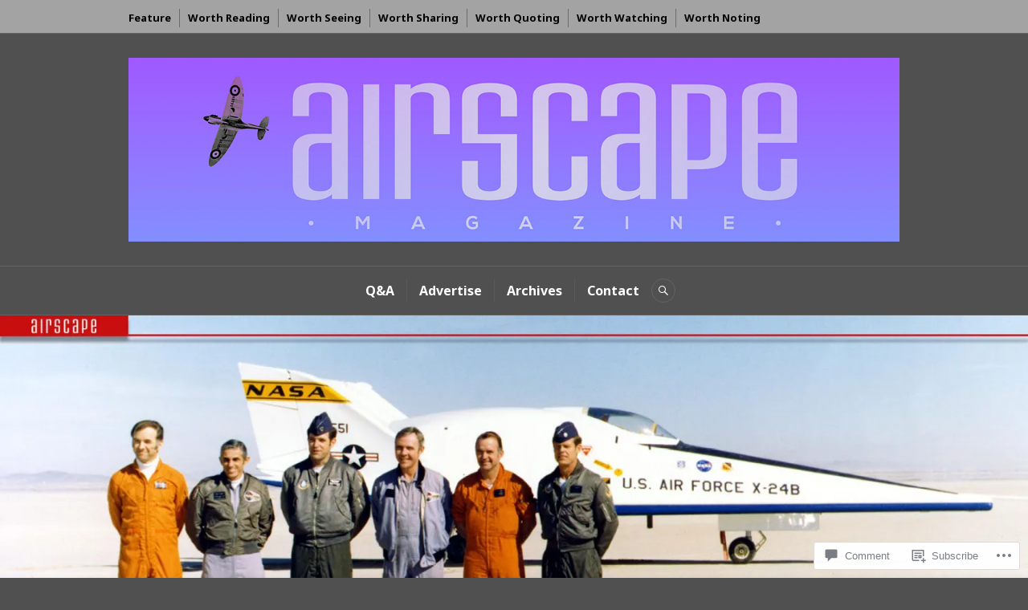

--- FILE ---
content_type: text/html; charset=UTF-8
request_url: https://airscapemag.com/2017/10/22/heavenly-bodies-part-ii/
body_size: 42144
content:
<!DOCTYPE html>
<html lang="en">
<head>
<meta charset="UTF-8">
<meta name="viewport" content="width=device-width, initial-scale=1">
<link rel="profile" href="http://gmpg.org/xfn/11">
<link rel="pingback" href="https://airscapemag.com/xmlrpc.php">

<title>Heavenly Bodies – Part II &#8211; airscape Magazine</title>
<script type="text/javascript">
  WebFontConfig = {"google":{"families":["PT+Sans:b:latin,latin-ext","Noto+Sans:r,i,b,bi:latin,latin-ext"]},"api_url":"https:\/\/fonts-api.wp.com\/css"};
  (function() {
    var wf = document.createElement('script');
    wf.src = '/wp-content/plugins/custom-fonts/js/webfont.js';
    wf.type = 'text/javascript';
    wf.async = 'true';
    var s = document.getElementsByTagName('script')[0];
    s.parentNode.insertBefore(wf, s);
	})();
</script><style id="jetpack-custom-fonts-css">.wf-active body, .wf-active button, .wf-active input, .wf-active select, .wf-active textarea{font-family:"Noto Sans",sans-serif}.wf-active .hentry div#jp-relatedposts div.jp-relatedposts-items .jp-relatedposts-post-title{font-family:"Noto Sans",sans-serif}.wf-active .widget_authors > ul > li > a{font-family:"Noto Sans",sans-serif}.wf-active h1, .wf-active h2:not(site-description):not(.author-title), .wf-active h3, .wf-active h4, .wf-active h5, .wf-active h6{font-family:"PT Sans",sans-serif;font-weight:700;font-style:normal}.wf-active h1{font-size:34.3px;font-style:normal;font-weight:700}.wf-active h2:not(site-description):not(.author-title){font-size:27.3px;font-style:normal;font-weight:700}.wf-active h3{font-size:21.7px;font-style:normal;font-weight:700}.wf-active h4{font-size:17.5px;font-style:normal;font-weight:700}.wf-active h5{font-size:14px;font-style:normal;font-weight:700}.wf-active h6{font-size:11.2px;font-style:normal;font-weight:700}.wf-active .post-navigation .post-title{font-family:"PT Sans",sans-serif;font-size:17.5px;font-weight:700;font-style:normal}.wf-active .widget-title, .wf-active .widgettitle{font-size:17.5px;font-style:normal;font-weight:700}.wf-active .site-title{font-size:17.5px;font-style:normal;font-weight:700}.wf-active .site-description{font-size:11.2px;font-style:normal;font-weight:700}.wf-active .featured-content .entry-title{font-size:17.5px;font-style:normal;font-weight:700}.wf-active .page-title{font-size:27.3px;font-style:normal;font-weight:700}.wf-active .archive .hentry .entry-title, .wf-active .blog .hentry .entry-title, .wf-active .search .hentry .entry-title{font-size:17.5px;font-style:normal;font-weight:700}.wf-active .page .entry-title, .wf-active .single .entry-title{font-size:27.3px;font-style:normal;font-weight:700}.wf-active .author-info .author-name{font-size:17.5px;font-style:normal;font-weight:700}.wf-active .comment-reply-title, .wf-active .comments-title, .wf-active .no-comments{font-size:17.5px;font-style:normal;font-weight:700}.wf-active .no-comments{font-family:"PT Sans",sans-serif;font-weight:700;font-style:normal}.wf-active .comment-author{font-size:11.2px;font-family:"PT Sans",sans-serif;font-weight:700;font-style:normal}.wf-active .hentry div#jp-relatedposts h3.jp-relatedposts-headline{font-family:"PT Sans",sans-serif;font-size:17.5px;font-weight:700;font-style:normal}.wf-active .widget-grofile h4{font-size:14px;font-style:normal;font-weight:700}@media screen and (min-width: 768px){.wf-active .site-title{font-size:34.3px;font-style:normal;font-weight:700}}.wf-active .aboutme_widget #am_name{font-size:17.5px;font-style:normal;font-weight:700}.wf-active .aboutme_widget #am_headline{font-size:14px;font-style:normal;font-weight:700}</style>
<meta name='robots' content='max-image-preview:large' />

<!-- Async WordPress.com Remote Login -->
<script id="wpcom_remote_login_js">
var wpcom_remote_login_extra_auth = '';
function wpcom_remote_login_remove_dom_node_id( element_id ) {
	var dom_node = document.getElementById( element_id );
	if ( dom_node ) { dom_node.parentNode.removeChild( dom_node ); }
}
function wpcom_remote_login_remove_dom_node_classes( class_name ) {
	var dom_nodes = document.querySelectorAll( '.' + class_name );
	for ( var i = 0; i < dom_nodes.length; i++ ) {
		dom_nodes[ i ].parentNode.removeChild( dom_nodes[ i ] );
	}
}
function wpcom_remote_login_final_cleanup() {
	wpcom_remote_login_remove_dom_node_classes( "wpcom_remote_login_msg" );
	wpcom_remote_login_remove_dom_node_id( "wpcom_remote_login_key" );
	wpcom_remote_login_remove_dom_node_id( "wpcom_remote_login_validate" );
	wpcom_remote_login_remove_dom_node_id( "wpcom_remote_login_js" );
	wpcom_remote_login_remove_dom_node_id( "wpcom_request_access_iframe" );
	wpcom_remote_login_remove_dom_node_id( "wpcom_request_access_styles" );
}

// Watch for messages back from the remote login
window.addEventListener( "message", function( e ) {
	if ( e.origin === "https://r-login.wordpress.com" ) {
		var data = {};
		try {
			data = JSON.parse( e.data );
		} catch( e ) {
			wpcom_remote_login_final_cleanup();
			return;
		}

		if ( data.msg === 'LOGIN' ) {
			// Clean up the login check iframe
			wpcom_remote_login_remove_dom_node_id( "wpcom_remote_login_key" );

			var id_regex = new RegExp( /^[0-9]+$/ );
			var token_regex = new RegExp( /^.*|.*|.*$/ );
			if (
				token_regex.test( data.token )
				&& id_regex.test( data.wpcomid )
			) {
				// We have everything we need to ask for a login
				var script = document.createElement( "script" );
				script.setAttribute( "id", "wpcom_remote_login_validate" );
				script.src = '/remote-login.php?wpcom_remote_login=validate'
					+ '&wpcomid=' + data.wpcomid
					+ '&token=' + encodeURIComponent( data.token )
					+ '&host=' + window.location.protocol
					+ '//' + window.location.hostname
					+ '&postid=3826'
					+ '&is_singular=1';
				document.body.appendChild( script );
			}

			return;
		}

		// Safari ITP, not logged in, so redirect
		if ( data.msg === 'LOGIN-REDIRECT' ) {
			window.location = 'https://wordpress.com/log-in?redirect_to=' + window.location.href;
			return;
		}

		// Safari ITP, storage access failed, remove the request
		if ( data.msg === 'LOGIN-REMOVE' ) {
			var css_zap = 'html { -webkit-transition: margin-top 1s; transition: margin-top 1s; } /* 9001 */ html { margin-top: 0 !important; } * html body { margin-top: 0 !important; } @media screen and ( max-width: 782px ) { html { margin-top: 0 !important; } * html body { margin-top: 0 !important; } }';
			var style_zap = document.createElement( 'style' );
			style_zap.type = 'text/css';
			style_zap.appendChild( document.createTextNode( css_zap ) );
			document.body.appendChild( style_zap );

			var e = document.getElementById( 'wpcom_request_access_iframe' );
			e.parentNode.removeChild( e );

			document.cookie = 'wordpress_com_login_access=denied; path=/; max-age=31536000';

			return;
		}

		// Safari ITP
		if ( data.msg === 'REQUEST_ACCESS' ) {
			console.log( 'request access: safari' );

			// Check ITP iframe enable/disable knob
			if ( wpcom_remote_login_extra_auth !== 'safari_itp_iframe' ) {
				return;
			}

			// If we are in a "private window" there is no ITP.
			var private_window = false;
			try {
				var opendb = window.openDatabase( null, null, null, null );
			} catch( e ) {
				private_window = true;
			}

			if ( private_window ) {
				console.log( 'private window' );
				return;
			}

			var iframe = document.createElement( 'iframe' );
			iframe.id = 'wpcom_request_access_iframe';
			iframe.setAttribute( 'scrolling', 'no' );
			iframe.setAttribute( 'sandbox', 'allow-storage-access-by-user-activation allow-scripts allow-same-origin allow-top-navigation-by-user-activation' );
			iframe.src = 'https://r-login.wordpress.com/remote-login.php?wpcom_remote_login=request_access&origin=' + encodeURIComponent( data.origin ) + '&wpcomid=' + encodeURIComponent( data.wpcomid );

			var css = 'html { -webkit-transition: margin-top 1s; transition: margin-top 1s; } /* 9001 */ html { margin-top: 46px !important; } * html body { margin-top: 46px !important; } @media screen and ( max-width: 660px ) { html { margin-top: 71px !important; } * html body { margin-top: 71px !important; } #wpcom_request_access_iframe { display: block; height: 71px !important; } } #wpcom_request_access_iframe { border: 0px; height: 46px; position: fixed; top: 0; left: 0; width: 100%; min-width: 100%; z-index: 99999; background: #23282d; } ';

			var style = document.createElement( 'style' );
			style.type = 'text/css';
			style.id = 'wpcom_request_access_styles';
			style.appendChild( document.createTextNode( css ) );
			document.body.appendChild( style );

			document.body.appendChild( iframe );
		}

		if ( data.msg === 'DONE' ) {
			wpcom_remote_login_final_cleanup();
		}
	}
}, false );

// Inject the remote login iframe after the page has had a chance to load
// more critical resources
window.addEventListener( "DOMContentLoaded", function( e ) {
	var iframe = document.createElement( "iframe" );
	iframe.style.display = "none";
	iframe.setAttribute( "scrolling", "no" );
	iframe.setAttribute( "id", "wpcom_remote_login_key" );
	iframe.src = "https://r-login.wordpress.com/remote-login.php"
		+ "?wpcom_remote_login=key"
		+ "&origin=aHR0cHM6Ly9haXJzY2FwZW1hZy5jb20%3D"
		+ "&wpcomid=53907269"
		+ "&time=" + Math.floor( Date.now() / 1000 );
	document.body.appendChild( iframe );
}, false );
</script>
<link rel='dns-prefetch' href='//s0.wp.com' />
<link rel='dns-prefetch' href='//widgets.wp.com' />
<link rel='dns-prefetch' href='//fonts-api.wp.com' />
<link rel="alternate" type="application/rss+xml" title="airscape Magazine &raquo; Feed" href="https://airscapemag.com/feed/" />
<link rel="alternate" type="application/rss+xml" title="airscape Magazine &raquo; Comments Feed" href="https://airscapemag.com/comments/feed/" />
<link rel="alternate" type="application/rss+xml" title="airscape Magazine &raquo; Heavenly Bodies – Part II Comments Feed" href="https://airscapemag.com/2017/10/22/heavenly-bodies-part-ii/feed/" />
	<script type="text/javascript">
		/* <![CDATA[ */
		function addLoadEvent(func) {
			var oldonload = window.onload;
			if (typeof window.onload != 'function') {
				window.onload = func;
			} else {
				window.onload = function () {
					oldonload();
					func();
				}
			}
		}
		/* ]]> */
	</script>
	<link crossorigin='anonymous' rel='stylesheet' id='all-css-0-1' href='/_static/??-eJxtzEkKgDAQRNELGZs4EDfiWUJsxMzYHby+RARB3BQ8KD6cWZgUGSNDKCL7su2RwCJnbdxjCCnVWYtHggO9ZlxFTsQftYaogf+k3x2+4Vv1voRZqrHvpkHJwV5glDTa&cssminify=yes' type='text/css' media='all' />
<style id='wp-emoji-styles-inline-css'>

	img.wp-smiley, img.emoji {
		display: inline !important;
		border: none !important;
		box-shadow: none !important;
		height: 1em !important;
		width: 1em !important;
		margin: 0 0.07em !important;
		vertical-align: -0.1em !important;
		background: none !important;
		padding: 0 !important;
	}
/*# sourceURL=wp-emoji-styles-inline-css */
</style>
<link crossorigin='anonymous' rel='stylesheet' id='all-css-2-1' href='/wp-content/plugins/gutenberg-core/v22.2.0/build/styles/block-library/style.css?m=1764855221i&cssminify=yes' type='text/css' media='all' />
<style id='wp-block-library-inline-css'>
.has-text-align-justify {
	text-align:justify;
}
.has-text-align-justify{text-align:justify;}

/*# sourceURL=wp-block-library-inline-css */
</style><style id='global-styles-inline-css'>
:root{--wp--preset--aspect-ratio--square: 1;--wp--preset--aspect-ratio--4-3: 4/3;--wp--preset--aspect-ratio--3-4: 3/4;--wp--preset--aspect-ratio--3-2: 3/2;--wp--preset--aspect-ratio--2-3: 2/3;--wp--preset--aspect-ratio--16-9: 16/9;--wp--preset--aspect-ratio--9-16: 9/16;--wp--preset--color--black: #222222;--wp--preset--color--cyan-bluish-gray: #abb8c3;--wp--preset--color--white: #ffffff;--wp--preset--color--pale-pink: #f78da7;--wp--preset--color--vivid-red: #cf2e2e;--wp--preset--color--luminous-vivid-orange: #ff6900;--wp--preset--color--luminous-vivid-amber: #fcb900;--wp--preset--color--light-green-cyan: #7bdcb5;--wp--preset--color--vivid-green-cyan: #00d084;--wp--preset--color--pale-cyan-blue: #8ed1fc;--wp--preset--color--vivid-cyan-blue: #0693e3;--wp--preset--color--vivid-purple: #9b51e0;--wp--preset--color--dark-gray: #555555;--wp--preset--color--medium-gray: #777777;--wp--preset--color--light-gray: #dddddd;--wp--preset--color--red: #d11415;--wp--preset--gradient--vivid-cyan-blue-to-vivid-purple: linear-gradient(135deg,rgb(6,147,227) 0%,rgb(155,81,224) 100%);--wp--preset--gradient--light-green-cyan-to-vivid-green-cyan: linear-gradient(135deg,rgb(122,220,180) 0%,rgb(0,208,130) 100%);--wp--preset--gradient--luminous-vivid-amber-to-luminous-vivid-orange: linear-gradient(135deg,rgb(252,185,0) 0%,rgb(255,105,0) 100%);--wp--preset--gradient--luminous-vivid-orange-to-vivid-red: linear-gradient(135deg,rgb(255,105,0) 0%,rgb(207,46,46) 100%);--wp--preset--gradient--very-light-gray-to-cyan-bluish-gray: linear-gradient(135deg,rgb(238,238,238) 0%,rgb(169,184,195) 100%);--wp--preset--gradient--cool-to-warm-spectrum: linear-gradient(135deg,rgb(74,234,220) 0%,rgb(151,120,209) 20%,rgb(207,42,186) 40%,rgb(238,44,130) 60%,rgb(251,105,98) 80%,rgb(254,248,76) 100%);--wp--preset--gradient--blush-light-purple: linear-gradient(135deg,rgb(255,206,236) 0%,rgb(152,150,240) 100%);--wp--preset--gradient--blush-bordeaux: linear-gradient(135deg,rgb(254,205,165) 0%,rgb(254,45,45) 50%,rgb(107,0,62) 100%);--wp--preset--gradient--luminous-dusk: linear-gradient(135deg,rgb(255,203,112) 0%,rgb(199,81,192) 50%,rgb(65,88,208) 100%);--wp--preset--gradient--pale-ocean: linear-gradient(135deg,rgb(255,245,203) 0%,rgb(182,227,212) 50%,rgb(51,167,181) 100%);--wp--preset--gradient--electric-grass: linear-gradient(135deg,rgb(202,248,128) 0%,rgb(113,206,126) 100%);--wp--preset--gradient--midnight: linear-gradient(135deg,rgb(2,3,129) 0%,rgb(40,116,252) 100%);--wp--preset--font-size--small: 13px;--wp--preset--font-size--medium: 20px;--wp--preset--font-size--large: 36px;--wp--preset--font-size--x-large: 42px;--wp--preset--font-family--albert-sans: 'Albert Sans', sans-serif;--wp--preset--font-family--alegreya: Alegreya, serif;--wp--preset--font-family--arvo: Arvo, serif;--wp--preset--font-family--bodoni-moda: 'Bodoni Moda', serif;--wp--preset--font-family--bricolage-grotesque: 'Bricolage Grotesque', sans-serif;--wp--preset--font-family--cabin: Cabin, sans-serif;--wp--preset--font-family--chivo: Chivo, sans-serif;--wp--preset--font-family--commissioner: Commissioner, sans-serif;--wp--preset--font-family--cormorant: Cormorant, serif;--wp--preset--font-family--courier-prime: 'Courier Prime', monospace;--wp--preset--font-family--crimson-pro: 'Crimson Pro', serif;--wp--preset--font-family--dm-mono: 'DM Mono', monospace;--wp--preset--font-family--dm-sans: 'DM Sans', sans-serif;--wp--preset--font-family--dm-serif-display: 'DM Serif Display', serif;--wp--preset--font-family--domine: Domine, serif;--wp--preset--font-family--eb-garamond: 'EB Garamond', serif;--wp--preset--font-family--epilogue: Epilogue, sans-serif;--wp--preset--font-family--fahkwang: Fahkwang, sans-serif;--wp--preset--font-family--figtree: Figtree, sans-serif;--wp--preset--font-family--fira-sans: 'Fira Sans', sans-serif;--wp--preset--font-family--fjalla-one: 'Fjalla One', sans-serif;--wp--preset--font-family--fraunces: Fraunces, serif;--wp--preset--font-family--gabarito: Gabarito, system-ui;--wp--preset--font-family--ibm-plex-mono: 'IBM Plex Mono', monospace;--wp--preset--font-family--ibm-plex-sans: 'IBM Plex Sans', sans-serif;--wp--preset--font-family--ibarra-real-nova: 'Ibarra Real Nova', serif;--wp--preset--font-family--instrument-serif: 'Instrument Serif', serif;--wp--preset--font-family--inter: Inter, sans-serif;--wp--preset--font-family--josefin-sans: 'Josefin Sans', sans-serif;--wp--preset--font-family--jost: Jost, sans-serif;--wp--preset--font-family--libre-baskerville: 'Libre Baskerville', serif;--wp--preset--font-family--libre-franklin: 'Libre Franklin', sans-serif;--wp--preset--font-family--literata: Literata, serif;--wp--preset--font-family--lora: Lora, serif;--wp--preset--font-family--merriweather: Merriweather, serif;--wp--preset--font-family--montserrat: Montserrat, sans-serif;--wp--preset--font-family--newsreader: Newsreader, serif;--wp--preset--font-family--noto-sans-mono: 'Noto Sans Mono', sans-serif;--wp--preset--font-family--nunito: Nunito, sans-serif;--wp--preset--font-family--open-sans: 'Open Sans', sans-serif;--wp--preset--font-family--overpass: Overpass, sans-serif;--wp--preset--font-family--pt-serif: 'PT Serif', serif;--wp--preset--font-family--petrona: Petrona, serif;--wp--preset--font-family--piazzolla: Piazzolla, serif;--wp--preset--font-family--playfair-display: 'Playfair Display', serif;--wp--preset--font-family--plus-jakarta-sans: 'Plus Jakarta Sans', sans-serif;--wp--preset--font-family--poppins: Poppins, sans-serif;--wp--preset--font-family--raleway: Raleway, sans-serif;--wp--preset--font-family--roboto: Roboto, sans-serif;--wp--preset--font-family--roboto-slab: 'Roboto Slab', serif;--wp--preset--font-family--rubik: Rubik, sans-serif;--wp--preset--font-family--rufina: Rufina, serif;--wp--preset--font-family--sora: Sora, sans-serif;--wp--preset--font-family--source-sans-3: 'Source Sans 3', sans-serif;--wp--preset--font-family--source-serif-4: 'Source Serif 4', serif;--wp--preset--font-family--space-mono: 'Space Mono', monospace;--wp--preset--font-family--syne: Syne, sans-serif;--wp--preset--font-family--texturina: Texturina, serif;--wp--preset--font-family--urbanist: Urbanist, sans-serif;--wp--preset--font-family--work-sans: 'Work Sans', sans-serif;--wp--preset--spacing--20: 0.44rem;--wp--preset--spacing--30: 0.67rem;--wp--preset--spacing--40: 1rem;--wp--preset--spacing--50: 1.5rem;--wp--preset--spacing--60: 2.25rem;--wp--preset--spacing--70: 3.38rem;--wp--preset--spacing--80: 5.06rem;--wp--preset--shadow--natural: 6px 6px 9px rgba(0, 0, 0, 0.2);--wp--preset--shadow--deep: 12px 12px 50px rgba(0, 0, 0, 0.4);--wp--preset--shadow--sharp: 6px 6px 0px rgba(0, 0, 0, 0.2);--wp--preset--shadow--outlined: 6px 6px 0px -3px rgb(255, 255, 255), 6px 6px rgb(0, 0, 0);--wp--preset--shadow--crisp: 6px 6px 0px rgb(0, 0, 0);}:where(.is-layout-flex){gap: 0.5em;}:where(.is-layout-grid){gap: 0.5em;}body .is-layout-flex{display: flex;}.is-layout-flex{flex-wrap: wrap;align-items: center;}.is-layout-flex > :is(*, div){margin: 0;}body .is-layout-grid{display: grid;}.is-layout-grid > :is(*, div){margin: 0;}:where(.wp-block-columns.is-layout-flex){gap: 2em;}:where(.wp-block-columns.is-layout-grid){gap: 2em;}:where(.wp-block-post-template.is-layout-flex){gap: 1.25em;}:where(.wp-block-post-template.is-layout-grid){gap: 1.25em;}.has-black-color{color: var(--wp--preset--color--black) !important;}.has-cyan-bluish-gray-color{color: var(--wp--preset--color--cyan-bluish-gray) !important;}.has-white-color{color: var(--wp--preset--color--white) !important;}.has-pale-pink-color{color: var(--wp--preset--color--pale-pink) !important;}.has-vivid-red-color{color: var(--wp--preset--color--vivid-red) !important;}.has-luminous-vivid-orange-color{color: var(--wp--preset--color--luminous-vivid-orange) !important;}.has-luminous-vivid-amber-color{color: var(--wp--preset--color--luminous-vivid-amber) !important;}.has-light-green-cyan-color{color: var(--wp--preset--color--light-green-cyan) !important;}.has-vivid-green-cyan-color{color: var(--wp--preset--color--vivid-green-cyan) !important;}.has-pale-cyan-blue-color{color: var(--wp--preset--color--pale-cyan-blue) !important;}.has-vivid-cyan-blue-color{color: var(--wp--preset--color--vivid-cyan-blue) !important;}.has-vivid-purple-color{color: var(--wp--preset--color--vivid-purple) !important;}.has-black-background-color{background-color: var(--wp--preset--color--black) !important;}.has-cyan-bluish-gray-background-color{background-color: var(--wp--preset--color--cyan-bluish-gray) !important;}.has-white-background-color{background-color: var(--wp--preset--color--white) !important;}.has-pale-pink-background-color{background-color: var(--wp--preset--color--pale-pink) !important;}.has-vivid-red-background-color{background-color: var(--wp--preset--color--vivid-red) !important;}.has-luminous-vivid-orange-background-color{background-color: var(--wp--preset--color--luminous-vivid-orange) !important;}.has-luminous-vivid-amber-background-color{background-color: var(--wp--preset--color--luminous-vivid-amber) !important;}.has-light-green-cyan-background-color{background-color: var(--wp--preset--color--light-green-cyan) !important;}.has-vivid-green-cyan-background-color{background-color: var(--wp--preset--color--vivid-green-cyan) !important;}.has-pale-cyan-blue-background-color{background-color: var(--wp--preset--color--pale-cyan-blue) !important;}.has-vivid-cyan-blue-background-color{background-color: var(--wp--preset--color--vivid-cyan-blue) !important;}.has-vivid-purple-background-color{background-color: var(--wp--preset--color--vivid-purple) !important;}.has-black-border-color{border-color: var(--wp--preset--color--black) !important;}.has-cyan-bluish-gray-border-color{border-color: var(--wp--preset--color--cyan-bluish-gray) !important;}.has-white-border-color{border-color: var(--wp--preset--color--white) !important;}.has-pale-pink-border-color{border-color: var(--wp--preset--color--pale-pink) !important;}.has-vivid-red-border-color{border-color: var(--wp--preset--color--vivid-red) !important;}.has-luminous-vivid-orange-border-color{border-color: var(--wp--preset--color--luminous-vivid-orange) !important;}.has-luminous-vivid-amber-border-color{border-color: var(--wp--preset--color--luminous-vivid-amber) !important;}.has-light-green-cyan-border-color{border-color: var(--wp--preset--color--light-green-cyan) !important;}.has-vivid-green-cyan-border-color{border-color: var(--wp--preset--color--vivid-green-cyan) !important;}.has-pale-cyan-blue-border-color{border-color: var(--wp--preset--color--pale-cyan-blue) !important;}.has-vivid-cyan-blue-border-color{border-color: var(--wp--preset--color--vivid-cyan-blue) !important;}.has-vivid-purple-border-color{border-color: var(--wp--preset--color--vivid-purple) !important;}.has-vivid-cyan-blue-to-vivid-purple-gradient-background{background: var(--wp--preset--gradient--vivid-cyan-blue-to-vivid-purple) !important;}.has-light-green-cyan-to-vivid-green-cyan-gradient-background{background: var(--wp--preset--gradient--light-green-cyan-to-vivid-green-cyan) !important;}.has-luminous-vivid-amber-to-luminous-vivid-orange-gradient-background{background: var(--wp--preset--gradient--luminous-vivid-amber-to-luminous-vivid-orange) !important;}.has-luminous-vivid-orange-to-vivid-red-gradient-background{background: var(--wp--preset--gradient--luminous-vivid-orange-to-vivid-red) !important;}.has-very-light-gray-to-cyan-bluish-gray-gradient-background{background: var(--wp--preset--gradient--very-light-gray-to-cyan-bluish-gray) !important;}.has-cool-to-warm-spectrum-gradient-background{background: var(--wp--preset--gradient--cool-to-warm-spectrum) !important;}.has-blush-light-purple-gradient-background{background: var(--wp--preset--gradient--blush-light-purple) !important;}.has-blush-bordeaux-gradient-background{background: var(--wp--preset--gradient--blush-bordeaux) !important;}.has-luminous-dusk-gradient-background{background: var(--wp--preset--gradient--luminous-dusk) !important;}.has-pale-ocean-gradient-background{background: var(--wp--preset--gradient--pale-ocean) !important;}.has-electric-grass-gradient-background{background: var(--wp--preset--gradient--electric-grass) !important;}.has-midnight-gradient-background{background: var(--wp--preset--gradient--midnight) !important;}.has-small-font-size{font-size: var(--wp--preset--font-size--small) !important;}.has-medium-font-size{font-size: var(--wp--preset--font-size--medium) !important;}.has-large-font-size{font-size: var(--wp--preset--font-size--large) !important;}.has-x-large-font-size{font-size: var(--wp--preset--font-size--x-large) !important;}.has-albert-sans-font-family{font-family: var(--wp--preset--font-family--albert-sans) !important;}.has-alegreya-font-family{font-family: var(--wp--preset--font-family--alegreya) !important;}.has-arvo-font-family{font-family: var(--wp--preset--font-family--arvo) !important;}.has-bodoni-moda-font-family{font-family: var(--wp--preset--font-family--bodoni-moda) !important;}.has-bricolage-grotesque-font-family{font-family: var(--wp--preset--font-family--bricolage-grotesque) !important;}.has-cabin-font-family{font-family: var(--wp--preset--font-family--cabin) !important;}.has-chivo-font-family{font-family: var(--wp--preset--font-family--chivo) !important;}.has-commissioner-font-family{font-family: var(--wp--preset--font-family--commissioner) !important;}.has-cormorant-font-family{font-family: var(--wp--preset--font-family--cormorant) !important;}.has-courier-prime-font-family{font-family: var(--wp--preset--font-family--courier-prime) !important;}.has-crimson-pro-font-family{font-family: var(--wp--preset--font-family--crimson-pro) !important;}.has-dm-mono-font-family{font-family: var(--wp--preset--font-family--dm-mono) !important;}.has-dm-sans-font-family{font-family: var(--wp--preset--font-family--dm-sans) !important;}.has-dm-serif-display-font-family{font-family: var(--wp--preset--font-family--dm-serif-display) !important;}.has-domine-font-family{font-family: var(--wp--preset--font-family--domine) !important;}.has-eb-garamond-font-family{font-family: var(--wp--preset--font-family--eb-garamond) !important;}.has-epilogue-font-family{font-family: var(--wp--preset--font-family--epilogue) !important;}.has-fahkwang-font-family{font-family: var(--wp--preset--font-family--fahkwang) !important;}.has-figtree-font-family{font-family: var(--wp--preset--font-family--figtree) !important;}.has-fira-sans-font-family{font-family: var(--wp--preset--font-family--fira-sans) !important;}.has-fjalla-one-font-family{font-family: var(--wp--preset--font-family--fjalla-one) !important;}.has-fraunces-font-family{font-family: var(--wp--preset--font-family--fraunces) !important;}.has-gabarito-font-family{font-family: var(--wp--preset--font-family--gabarito) !important;}.has-ibm-plex-mono-font-family{font-family: var(--wp--preset--font-family--ibm-plex-mono) !important;}.has-ibm-plex-sans-font-family{font-family: var(--wp--preset--font-family--ibm-plex-sans) !important;}.has-ibarra-real-nova-font-family{font-family: var(--wp--preset--font-family--ibarra-real-nova) !important;}.has-instrument-serif-font-family{font-family: var(--wp--preset--font-family--instrument-serif) !important;}.has-inter-font-family{font-family: var(--wp--preset--font-family--inter) !important;}.has-josefin-sans-font-family{font-family: var(--wp--preset--font-family--josefin-sans) !important;}.has-jost-font-family{font-family: var(--wp--preset--font-family--jost) !important;}.has-libre-baskerville-font-family{font-family: var(--wp--preset--font-family--libre-baskerville) !important;}.has-libre-franklin-font-family{font-family: var(--wp--preset--font-family--libre-franklin) !important;}.has-literata-font-family{font-family: var(--wp--preset--font-family--literata) !important;}.has-lora-font-family{font-family: var(--wp--preset--font-family--lora) !important;}.has-merriweather-font-family{font-family: var(--wp--preset--font-family--merriweather) !important;}.has-montserrat-font-family{font-family: var(--wp--preset--font-family--montserrat) !important;}.has-newsreader-font-family{font-family: var(--wp--preset--font-family--newsreader) !important;}.has-noto-sans-mono-font-family{font-family: var(--wp--preset--font-family--noto-sans-mono) !important;}.has-nunito-font-family{font-family: var(--wp--preset--font-family--nunito) !important;}.has-open-sans-font-family{font-family: var(--wp--preset--font-family--open-sans) !important;}.has-overpass-font-family{font-family: var(--wp--preset--font-family--overpass) !important;}.has-pt-serif-font-family{font-family: var(--wp--preset--font-family--pt-serif) !important;}.has-petrona-font-family{font-family: var(--wp--preset--font-family--petrona) !important;}.has-piazzolla-font-family{font-family: var(--wp--preset--font-family--piazzolla) !important;}.has-playfair-display-font-family{font-family: var(--wp--preset--font-family--playfair-display) !important;}.has-plus-jakarta-sans-font-family{font-family: var(--wp--preset--font-family--plus-jakarta-sans) !important;}.has-poppins-font-family{font-family: var(--wp--preset--font-family--poppins) !important;}.has-raleway-font-family{font-family: var(--wp--preset--font-family--raleway) !important;}.has-roboto-font-family{font-family: var(--wp--preset--font-family--roboto) !important;}.has-roboto-slab-font-family{font-family: var(--wp--preset--font-family--roboto-slab) !important;}.has-rubik-font-family{font-family: var(--wp--preset--font-family--rubik) !important;}.has-rufina-font-family{font-family: var(--wp--preset--font-family--rufina) !important;}.has-sora-font-family{font-family: var(--wp--preset--font-family--sora) !important;}.has-source-sans-3-font-family{font-family: var(--wp--preset--font-family--source-sans-3) !important;}.has-source-serif-4-font-family{font-family: var(--wp--preset--font-family--source-serif-4) !important;}.has-space-mono-font-family{font-family: var(--wp--preset--font-family--space-mono) !important;}.has-syne-font-family{font-family: var(--wp--preset--font-family--syne) !important;}.has-texturina-font-family{font-family: var(--wp--preset--font-family--texturina) !important;}.has-urbanist-font-family{font-family: var(--wp--preset--font-family--urbanist) !important;}.has-work-sans-font-family{font-family: var(--wp--preset--font-family--work-sans) !important;}
/*# sourceURL=global-styles-inline-css */
</style>

<style id='classic-theme-styles-inline-css'>
/*! This file is auto-generated */
.wp-block-button__link{color:#fff;background-color:#32373c;border-radius:9999px;box-shadow:none;text-decoration:none;padding:calc(.667em + 2px) calc(1.333em + 2px);font-size:1.125em}.wp-block-file__button{background:#32373c;color:#fff;text-decoration:none}
/*# sourceURL=/wp-includes/css/classic-themes.min.css */
</style>
<link crossorigin='anonymous' rel='stylesheet' id='all-css-4-1' href='/_static/??-eJx9jskOwjAMRH+IYPblgPgUlMWClDqJYqf9fVxVXABxseSZefbAWIzPSTAJUDOlb/eYGHyuqDoVK6AJwhAt9kgaW3rmBfzGxqKMca5UZDY6KTYy8lCQ/3EdSrH+aVSaT8wGUM7pbd4GTCFXsE0yWZHovzDg6sG12AcYsDp9reLUmT/3qcyVLuvj4bRd7fbnTfcCmvdj7g==&cssminify=yes' type='text/css' media='all' />
<link rel='stylesheet' id='verbum-gutenberg-css-css' href='https://widgets.wp.com/verbum-block-editor/block-editor.css?ver=1738686361' media='all' />
<link crossorigin='anonymous' rel='stylesheet' id='all-css-6-1' href='/_static/??/wp-content/themes/pub/canard/blocks.css,/wp-content/mu-plugins/jetpack-plugin/moon/_inc/genericons/genericons/genericons.css?m=1753284714j&cssminify=yes' type='text/css' media='all' />
<link rel='stylesheet' id='canard-lato-inconsolata-css' href='https://fonts-api.wp.com/css?family=Lato%3A400%2C700%2C400italic%2C700italic%7CInconsolata%3A400%2C700&#038;subset=latin%2Clatin-ext&#038;ver=6.9-RC2-61304' media='all' />
<link crossorigin='anonymous' rel='stylesheet' id='all-css-8-1' href='/_static/??-eJx9zsEKAjEMBNAfsga1UDyI37KNWbfSJqVJLf69C8JehD0OvGEGRnUobMQGtlAhhdoj4MRTe4DaJ9MRVQ+w6xLjz7pRUcpfo3RXc38mVtAeFVuqlmRNs+QsY88v8qbmYo8xr5vboXu5nYL34Xy9BP/6AhecSYY=&cssminify=yes' type='text/css' media='all' />
<style id='canard-style-inline-css'>

			.post-navigation .nav-previous { background-image: url(https://airscapemag.com/wp-content/uploads/2017/10/bor4feature1.jpg?w=720); }
			.post-navigation .nav-previous .post-title, .post-navigation .nav-previous a:hover .post-title, .post-navigation .nav-previous .meta-nav { color: #fff; }
			.post-navigation .nav-previous a { background-color: rgba(0, 0, 0, 0.3); border: 0; text-shadow: 0 0 0.125em rgba(0, 0, 0, 0.3); }
			.post-navigation .nav-previous a:focus, .post-navigation .nav-previous a:hover { background-color: rgba(0, 0, 0, 0.6); }
			.post-navigation .nav-previous a:focus .post-title { color: #fff; }
		
			.post-navigation .nav-next { background-image: url(https://airscapemag.com/wp-content/uploads/2017/10/bor4feature3.jpg?w=720); }
			.post-navigation .nav-next .post-title, .post-navigation .nav-next a:hover .post-title, .post-navigation .nav-next .meta-nav { color: #fff; }
			.post-navigation .nav-next a { background-color: rgba(0, 0, 0, 0.3); border: 0; text-shadow: 0 0 0.125em rgba(0, 0, 0, 0.3); }
			.post-navigation .nav-next a:focus, .post-navigation .nav-next a:hover { background-color: rgba(0, 0, 0, 0.6); }
			.post-navigation .nav-next a:focus .post-title { color: #fff; }
		
.posted-on, body:not(.group-blog) .entry-summary + .entry-meta > .comments-link:before, .tags-links { clip: rect(1px, 1px, 1px, 1px); height: 1px; position: absolute; overflow: hidden; width: 1px; }
/*# sourceURL=canard-style-inline-css */
</style>
<style id='jetpack_facebook_likebox-inline-css'>
.widget_facebook_likebox {
	overflow: hidden;
}

/*# sourceURL=/wp-content/mu-plugins/jetpack-plugin/moon/modules/widgets/facebook-likebox/style.css */
</style>
<link crossorigin='anonymous' rel='stylesheet' id='all-css-10-1' href='/_static/??-eJzTLy/QTc7PK0nNK9HPLdUtyClNz8wr1i9KTcrJTwcy0/WTi5G5ekCujj52Temp+bo5+cmJJZn5eSgc3bScxMwikFb7XFtDE1NLExMLc0OTLACohS2q&cssminify=yes' type='text/css' media='all' />
<link crossorigin='anonymous' rel='stylesheet' id='print-css-11-1' href='/wp-content/mu-plugins/global-print/global-print.css?m=1465851035i&cssminify=yes' type='text/css' media='print' />
<style id='jetpack-global-styles-frontend-style-inline-css'>
:root { --font-headings: unset; --font-base: unset; --font-headings-default: -apple-system,BlinkMacSystemFont,"Segoe UI",Roboto,Oxygen-Sans,Ubuntu,Cantarell,"Helvetica Neue",sans-serif; --font-base-default: -apple-system,BlinkMacSystemFont,"Segoe UI",Roboto,Oxygen-Sans,Ubuntu,Cantarell,"Helvetica Neue",sans-serif;}
/*# sourceURL=jetpack-global-styles-frontend-style-inline-css */
</style>
<link crossorigin='anonymous' rel='stylesheet' id='all-css-14-1' href='/_static/??-eJyNjtEKwjAMRX/IGKaV+SJ+inRt7TLTZiwdw793k72oIHsJ90BybnDqwUkuIRdMI/Q8RsqKXSi9dY+VMYksw48cFLW1Q/DW++c7Uo57p7rD7aYbZYcqjiwDSxT9gB9baUOae1uDkaWx/K9uIh9DUZxX1gxxIA82e2DSsuW2md9QILgLs0xfuAiu6VLVp+PhbOrKdC9/Ong1&cssminify=yes' type='text/css' media='all' />
<script type="text/javascript" id="jetpack_related-posts-js-extra">
/* <![CDATA[ */
var related_posts_js_options = {"post_heading":"h4"};
//# sourceURL=jetpack_related-posts-js-extra
/* ]]> */
</script>
<script type="text/javascript" id="wpcom-actionbar-placeholder-js-extra">
/* <![CDATA[ */
var actionbardata = {"siteID":"53907269","postID":"3826","siteURL":"https://airscapemag.com","xhrURL":"https://airscapemag.com/wp-admin/admin-ajax.php","nonce":"e12cb40046","isLoggedIn":"","statusMessage":"","subsEmailDefault":"instantly","proxyScriptUrl":"https://s0.wp.com/wp-content/js/wpcom-proxy-request.js?m=1513050504i&amp;ver=20211021","shortlink":"https://wp.me/p3EbK5-ZI","i18n":{"followedText":"New posts from this site will now appear in your \u003Ca href=\"https://wordpress.com/reader\"\u003EReader\u003C/a\u003E","foldBar":"Collapse this bar","unfoldBar":"Expand this bar","shortLinkCopied":"Shortlink copied to clipboard."}};
//# sourceURL=wpcom-actionbar-placeholder-js-extra
/* ]]> */
</script>
<script type="text/javascript" id="jetpack-mu-wpcom-settings-js-before">
/* <![CDATA[ */
var JETPACK_MU_WPCOM_SETTINGS = {"assetsUrl":"https://s0.wp.com/wp-content/mu-plugins/jetpack-mu-wpcom-plugin/moon/jetpack_vendor/automattic/jetpack-mu-wpcom/src/build/"};
//# sourceURL=jetpack-mu-wpcom-settings-js-before
/* ]]> */
</script>
<script crossorigin='anonymous' type='text/javascript'  src='/_static/??-eJx9j90OgjAMhV/IUSRBr4yPYmCrpHN/bp3I2zsUE0zUq/bknJ4vhTEI6R2jY7BZBJMHcgk0cujkZdFgvXdwIiehz2QURDQdoxLBJ06fqrLkKp02sCrWJWNYhOjv09srZSYrTLOprxnjtIx1wc+QsDTEAv1GW72Rcp9kpMDkizp7Y/z4Jz6SGpCftNcq+myDuBHOV0d72O7btq53TdPqB8HodPo='></script>
<script type="text/javascript" id="rlt-proxy-js-after">
/* <![CDATA[ */
	rltInitialize( {"token":null,"iframeOrigins":["https:\/\/widgets.wp.com"]} );
//# sourceURL=rlt-proxy-js-after
/* ]]> */
</script>
<link rel="EditURI" type="application/rsd+xml" title="RSD" href="https://airscapemag.wordpress.com/xmlrpc.php?rsd" />
<meta name="generator" content="WordPress.com" />
<link rel="canonical" href="https://airscapemag.com/2017/10/22/heavenly-bodies-part-ii/" />
<link rel='shortlink' href='https://wp.me/p3EbK5-ZI' />
<link rel="alternate" type="application/json+oembed" href="https://public-api.wordpress.com/oembed/?format=json&amp;url=https%3A%2F%2Fairscapemag.com%2F2017%2F10%2F22%2Fheavenly-bodies-part-ii%2F&amp;for=wpcom-auto-discovery" /><link rel="alternate" type="application/xml+oembed" href="https://public-api.wordpress.com/oembed/?format=xml&amp;url=https%3A%2F%2Fairscapemag.com%2F2017%2F10%2F22%2Fheavenly-bodies-part-ii%2F&amp;for=wpcom-auto-discovery" />
<!-- Jetpack Open Graph Tags -->
<meta property="og:type" content="article" />
<meta property="og:title" content="Heavenly Bodies – Part II" />
<meta property="og:url" content="https://airscapemag.com/2017/10/22/heavenly-bodies-part-ii/" />
<meta property="og:description" content="Feature Image: X-24 research pilots (L to R) Einar Enevoldson, John Manke, Richard Scobee, Tom McMurtry, Bill Dana, and Michael Love. (NASA photo) Missed Heavenly Bodies &#8211; Part I? Catch up he…" />
<meta property="article:published_time" content="2017-10-22T05:52:54+00:00" />
<meta property="article:modified_time" content="2017-10-29T06:07:41+00:00" />
<meta property="og:site_name" content="airscape Magazine" />
<meta property="og:image" content="https://i0.wp.com/airscapemag.com/wp-content/uploads/2017/10/bor4feature2.jpg?fit=1200%2C480&#038;ssl=1" />
<meta property="og:image:width" content="1200" />
<meta property="og:image:height" content="480" />
<meta property="og:image:alt" content="" />
<meta property="og:locale" content="en_US" />
<meta property="article:publisher" content="https://www.facebook.com/WordPresscom" />
<meta name="twitter:creator" content="@airscapemag" />
<meta name="twitter:site" content="@airscapemag" />
<meta name="twitter:text:title" content="Heavenly Bodies – Part II" />
<meta name="twitter:image" content="https://i0.wp.com/airscapemag.com/wp-content/uploads/2017/10/bor4feature2.jpg?fit=1200%2C480&#038;ssl=1&#038;w=640" />
<meta name="twitter:card" content="summary_large_image" />

<!-- End Jetpack Open Graph Tags -->
<link rel="shortcut icon" type="image/x-icon" href="https://secure.gravatar.com/blavatar/b2c2200ab51754cf8d0ca563e95bd57fcedb3b9ea80e6a1a1e91c4fe8ae95d75?s=32" sizes="16x16" />
<link rel="icon" type="image/x-icon" href="https://secure.gravatar.com/blavatar/b2c2200ab51754cf8d0ca563e95bd57fcedb3b9ea80e6a1a1e91c4fe8ae95d75?s=32" sizes="16x16" />
<link rel="apple-touch-icon" href="https://secure.gravatar.com/blavatar/b2c2200ab51754cf8d0ca563e95bd57fcedb3b9ea80e6a1a1e91c4fe8ae95d75?s=114" />
<link rel='openid.server' href='https://airscapemag.com/?openidserver=1' />
<link rel='openid.delegate' href='https://airscapemag.com/' />
<link rel="search" type="application/opensearchdescription+xml" href="https://airscapemag.com/osd.xml" title="airscape Magazine" />
<link rel="search" type="application/opensearchdescription+xml" href="https://s1.wp.com/opensearch.xml" title="WordPress.com" />
<meta name="description" content="Feature Image: X-24 research pilots (L to R) Einar Enevoldson, John Manke, Richard Scobee, Tom McMurtry, Bill Dana, and Michael Love. (NASA photo) Missed Heavenly Bodies - Part I? Catch up here Down to earth By the second half of the 1960s, the future of lifting bodies was looking bright. Thanks to R. Dale Reed’s&hellip;" />
	<style type="text/css">
			.site-title,
		.site-description {
			position: absolute;
			clip: rect(1px, 1px, 1px, 1px);
		}
		</style>
	<style type="text/css" id="custom-colors-css">	#comments #respond p.form-submit input#comment-submit,
	.widget_flickr #flickr_badge_uber_wrapper td a:last-child {
		background: #222 !important;
		border-color: #222 !important;
	}
	#comments #respond .form-submit input#comment-submit:active,
	#comments #respond .form-submit input#comment-submit:focus,
	#comments #respond .form-submit input#comment-submit:hover,
	.widget_flickr #flickr_badge_uber_wrapper td a:last-child:active,
	.widget_flickr #flickr_badge_uber_wrapper td a:last-child:focus,
	.widget_flickr #flickr_badge_uber_wrapper td a:last-child:hover {
		background: #fff !important;
		color: #222 !important;
	}
	@media screen and (min-width: 960px) {
		.entry-hero .entry-meta,
		.entry-hero .entry-meta a {
			color: #fff !important;
		}
	}
abbr,
		acronym { border-bottom-color: #FFFFFF;}
body,
		button,
		input,
		select,
		textarea,
		.menu-toggle,
		.main-navigation a,
		.post-navigation a,
		.sidebar-toggle,
		.widget_tag_cloud a:before,
		.search-toggle,
		.site-title a:active,
		.site-title a:focus,
		.site-title a:hover,
		.content-area .entry-meta a:active,
		.content-area .entry-meta a:focus,
		.content-area .entry-meta a:hover,
		.entry-footer a:active,
		.entry-footer a:focus,
		.entry-footer a:hover,
		.page-links a,
		.comment-list .comment-reply-title small a:active,
		.comment-list .comment-reply-title small a:focus,
		.comment-list .comment-reply-title small a:hover,
		.comment-metadata a:active,
		.comment-metadata a:focus,
		.comment-metadata a:hover,
		.comment-reply-link:active,
		.comment-reply-link:focus,
		.comment-reply-link:hover,
		.widget_goodreads div[class^="gr_custom_title"] a:active,
		.widget_goodreads div[class^="gr_custom_title"] a:focus,
		.widget_goodreads div[class^="gr_custom_title"] a:hover,
		.widget_goodreads div[class^="gr_custom_container"] div[class^="gr_custom_author"] a:active,
		.widget_goodreads div[class^="gr_custom_container"] div[class^="gr_custom_author"] a:focus,
		.widget_goodreads div[class^="gr_custom_container"] div[class^="gr_custom_author"] a:hover,
		#comments #respond .comment-form-fields p.comment-form-posting-as,
		#comments #respond .comment-form-fields p.comment-form-log-out,
		#comments #respond #comment-form-identity #comment-form-nascar p,
		#comments #respond #comment-form-load-service p,
		#comments #respond #comment-form-comment textarea,
		#comments #comment-form-share-text-padder textarea,
		#comments #respond .comment-form-fields label,
		#comments #respond .comment-form-fields label span.required,
		#comments #respond .comment-form-fields label span.nopublish,
		#comments #respond .comment-form-fields div.comment-form-input input,
		#comments #respond .comment-form-service a:active,
		#comments #respond .comment-form-service a:focus,
		#comments #respond .comment-form-service a:hover,
		.widget_authors > ul > li > a,
		.wp_widget_tag_cloud a:before { color: #FFFFFF;}
body,
		button:active,
		input[type="button"]:active,
		input[type="reset"]:active,
		input[type="submit"]:active,
		button:focus,
		input[type="button"]:focus,
		input[type="reset"]:focus,
		input[type="submit"]:focus,
		button:hover,
		input[type="button"]:hover,
		input[type="reset"]:hover,
		input[type="submit"]:hover,
		input[type="text"],
		input[type="email"],
		input[type="url"],
		input[type="password"],
		input[type="search"],
		textarea,
		.search-form:before,
		.menu-toggle,
		.dropdown-toggle,
		.main-navigation > div > ul,
		.comment-navigation a,
		.posts-navigation a,
		.sidebar-toggle,
		.page-links a,
		.post-link .genericon,
		#infinite-handle span button,
		#infinite-handle span button:active,
		#infinite-handle span button:focus,
		#infinite-handle span button:hover,
		.main-navigation.toggled > div,
		.main-navigation > div:before,
		.main-navigation ul ul,
		.main-navigation ul ul li,
		#comments #respond #comment-form-comment,
		#comments #comment-form-share-text-padder,
		#comments #respond .comment-form-fields div.comment-form-input,
		#comments .comment #respond #comment-form-comment,
		#comments .comment #comment-form-share-text-padder,
		#comments .comment #respond .comment-form-fields div.comment-form-input,
		.widget_akismet_widget .a-stats a:active,
		.widget_akismet_widget .a-stats a:focus,
		.widget_akismet_widget .a-stats a:hover { background-color: #505050;}
mark,
		ins,
		button,
		input[type="button"],
		input[type="reset"],
		input[type="submit"],
		.comment-navigation a:active,
		.comment-navigation a:focus,
		.comment-navigation a:hover,
		.posts-navigation a:active,
		.posts-navigation a:focus,
		.posts-navigation a:hover,
		.sticky-post,
		#infinite-handle span button:active,
		#infinite-handle span button:focus,
		#infinite-handle span button:hover,
		.widget_akismet_widget .a-stats a { color: #505050;}
blockquote { color: #E5E5E5;}
caption,
		.footer-navigation a,
		.post-navigation .meta-nav,
		.widget_recent_entries .post-date,
		.widget_rss cite,
		.widget_rss .rss-date,
		.site-description,
		.entry-hero .entry-meta a,
		.content-area .entry-meta,
		.content-area .entry-meta a,
		.entry-footer,
		.entry-footer a,
		.page-links,
		.page-links > .page-links-title,
		.author-info .author-title,
		.comment-list .comment-reply-title small,
		.comment-metadata,
		.comment-reply-link,
		.comment-metadata a,
		.comment-list .comment-reply-title small a,
		.wp-caption,
		.gallery-caption,
		.site-content .jetpack-recipe .jetpack-recipe-meta,
		.hentry div#jp-relatedposts div.jp-relatedposts-items .jp-relatedposts-post-context,
		.widget_goodreads div[class^="gr_custom_author"] { color: #BFBFBF;}
::input-placeholder { color: #BFBFBF;}
::-webkit-input-placeholder { color: #BFBFBF;}
:-moz-placeholder { color: #BFBFBF;}
::-moz-placeholder { color: #BFBFBF;}
::-ms-input-placeholder { color: #BFBFBF;}
hr,
		.widget-area:before,
		.comment-list:before,
		.comment-navigation + .comment-respond:before,
		div#jp-relatedposts:before { background-color: #636363;}
input[type="text"],
		input[type="email"],
		input[type="url"],
		input[type="password"],
		input[type="search"],
		textarea,
		.search-form .search-submit,
		.search-form .search-submit:active,
		.search-form .search-submit:focus,
		.search-form .search-submit:hover,
		.menu-toggle,
		.menu-toggle:active,
		.menu-toggle:focus,
		.menu-toggle:hover,
		.dropdown-toggle,
		.dropdown-toggle:active,
		.dropdown-toggle:focus,
		.dropdown-toggle:hover,
		.main-navigation > div > ul,
		.sidebar-toggle,
		.sidebar-toggle:active,
		.sidebar-toggle:focus,
		.sidebar-toggle:hover,
		.author-info,
		.search-toggle,
		.search-toggle:active,
		.search-toggle:focus,
		.search-toggle:hover,
		.page-links a,
		.page-links > span,
		.page-links a:active,
		.page-links a:focus,
		.page-links a:hover,
		.main-navigation ul ul,
		#comments #respond #comment-form-comment,
		#comments #comment-form-share-text-padder,
		#comments #respond .comment-form-fields div.comment-form-input,
		.widget.top_rated .pd_top_rated_holder_posts > p,
		.widget.top_rated ul { border-color: #636363;}
th,
		td,
		.footer-widget-inner .widget,
		.site-header,
		.featured-content,
		.comment-list { border-bottom-color: #636363;}
.rtl .site-main,
		.widget-area { border-left-color: #636363;}
.site-main,
		.rtl .widget-area { border-right-color: #636363;}
table,
		.footer-navigation,
		.comment-navigation + .comment-respond,
		.footer-widget,
		.comments-area,
		div#jp-relatedposts,
		.search-navigation,
		.header-image { border-top-color: #636363;}
blockquote:before { color: #636363;}
a:focus,
		.bypostauthor .fn,
		div#jp-relatedposts a:focus { outline-color: #636363;}
pre,
		thead,
		.search-form.hover:before,
		.menu-toggle:active,
		.menu-toggle:focus,
		.menu-toggle:hover,
		.dropdown-toggle:active,
		.dropdown-toggle:focus,
		.dropdown-toggle:hover,
		.post-navigation a:active,
		.post-navigation a:focus,
		.post-navigation a:hover,
		.sidebar-toggle:active,
		.sidebar-toggle:focus,
		.sidebar-toggle:hover,
		.search-toggle:active,
		.search-toggle:focus,
		.search-toggle:hover,
		.search-form.hover:before,
		.page-links a,
		.page-links > span,
		.page-links a:active,
		.page-links a:focus,
		.page-links a:hover { background-color: #595959;}
.comment-navigation a,
		.posts-navigation a,
		.post-navigation a,
		.gallery,
		#infinite-handle span button { border-color: #595959;}
.main-navigation > div > ul > li:last-child,
		.main-navigation ul,
		.widget_archive ul,
		.widget_categories ul,
		.widget_links ul,
		.widget_meta ul,
		.widget_nav_menu ul,
		.widget_pages ul,
		.widget_recent_comments ul,
		.widget_recent_entries ul,
		.widget_rss ul,
		.page-header,
		.entry-footer > span:last-of-type,
		.comment-list .comment:not(:last-of-type),
		.comment-list .depth-1:not(:last-of-type),
		.sd-like.jetpack-likes-widget-wrapper,
		.sd-rating,
		.sd-sharing-enabled:not(#jp-post-flair),
		.widget_goodreads div[class^="gr_custom_each_container"]:last-of-type,
		.widget_rss_links ul,
		.widget_rss_links p:last-of-type,
		.hentry .wpcom-reblog-snapshot .reblogger-note,
		.widget_authors ul,
		.widget_jp_blogs_i_follow ol,
		.widget_blog-stats ul,
		.widget_top-clicks ul,
		.widget_top-posts ul,
		.widget.top_rated ul,
		.widget_upcoming_events_widget ul,
		.widget_recent_comments tr,
		.widget_recent_comments td { border-bottom-color: #595959;}
.main-navigation .nav-menu > li + li,
		.footer-navigation li + li { border-left-color: #595959;}
.rtl .main-navigation .nav-menu > li + li,
		.rtl .footer-navigation li + li { border-right-color: #595959;}
.main-navigation li,
		.posts-navigation,
		.widget_archive li,
		.widget_categories li,
		.widget_links li,
		.widget_meta li,
		.widget_nav_menu li,
		.widget_pages li,
		.widget_recent_comments li,
		.widget_recent_entries li,
		.widget_rss li,
		.archive .hentry,
		.blog .hentry,
		.search .hentry,
		.entry-footer .byline,
		.entry-footer .cat-links,
		.entry-footer .comments-link,
		.entry-footer .edit-link,
		.entry-footer .posted-on,
		.entry-footer .tags-links,
		.page-links,
		.comment-list .comment .comment:first-of-type,
		.comment-list .comment-respond,
		#infinite-handle,
		.infinite-loader,
		.archive .infinite-wrap .hentry:first-of-type,
		.blog .infinite-wrap .hentry:first-of-type,
		.search .infinite-wrap .hentry:first-of-type,
		.widget_goodreads div[class^="gr_custom_each_container"],
		.widget_rss_links li,
		.widget_rss_links p,
		.widget_authors li,
		.widget_jp_blogs_i_follow li,
		.widgets-list-layout li,
		.widget_top-clicks li,
		.widget_top-posts li,
		.widget.top_rated li,
		.widget_upcoming_events_widget li,
		.widget_recent_comments table { border-top-color: #595959;}
.toggled .menu-toggle,
		.main-navigation.toggled > div,
		.social-navigation,
		.bottom-navigation,
		.sidebar-toggle.toggled,
		.site-top,
		.toggled .search-toggle,
		.search-header .search-form,
		.site-social,
		.site-footer,
		#infinite-footer { background-color: #a3a3a3;}
.toggled .menu-toggle,
		.sidebar-toggle.toggled,
		.toggled .search-toggle,
		.wp-block-button .wp-block-button__link:active,
		.wp-block-button .wp-block-button__link:focus,
		.wp-block-button .wp-block-button__link:hover { border-color: #a3a3a3;}
.main-navigation.toggled > div:before,
		.search-header.toggled .search-toggle:after { border-bottom-color: #a3a3a3;}
.toggled .menu-toggle:active,
		.toggled .menu-toggle:focus,
		.toggled .menu-toggle:hover,
		.sidebar-toggle.toggled:active,
		.sidebar-toggle.toggled:focus,
		.sidebar-toggle.toggled:hover,
		.toggled .search-toggle:active,
		.toggled .search-toggle:focus,
		.toggled .search-toggle:hover { background-color: #6D6D6D;}
.toggled .menu-toggle:active,
		.toggled .menu-toggle:focus,
		.toggled .menu-toggle:hover,
		.sidebar-toggle.toggled:active,
		.sidebar-toggle.toggled:focus,
		.sidebar-toggle.toggled:hover,
		.toggled .search-toggle:active,
		.toggled .search-toggle:focus,
		.toggled .search-toggle:hover { border-color: #6D6D6D;}
.social-navigation,
		.bottom-navigation,
		.site-social { border-bottom-color: #6D6D6D;}
.secondary-navigation li + li { border-left-color: #6D6D6D;}
.rtl .secondary-navigation li + li { border-right-color: #6D6D6D;}
.site-info .sep,
		.wp-block-button .wp-block-button__link:active,
		.wp-block-button .wp-block-button__link:focus,
		.wp-block-button .wp-block-button__link:hover,
		.is-style-outline>.wp-block-button__link:not(.has-text-color):active,
		.is-style-outline>.wp-block-button__link:not(.has-text-color):focus,
		.is-style-outline>.wp-block-button__link:not(.has-text-color):hover { color: #6D6D6D;}
.social-navigation a:focus,
		.secondary-navigation a:focus,
		.bottom-navigation a:focus,
		.site-info a:focus { outline-color: #5B5B5B;}
.social-navigation a,
		.secondary-navigation a,
		.bottom-navigation a,
		.site-top,
		.site-info,
		.site-info a,
		#infinite-footer,
		#infinite-footer .blog-info a { color: #000000;}
.toggled .menu-toggle,
		.social-navigation a:active,
		.social-navigation a:focus,
		.social-navigation a:hover,
		.secondary-navigation a:active,
		.secondary-navigation a:focus,
		.secondary-navigation a:hover,
		.bottom-navigation a:active,
		.bottom-navigation a:focus,
		.bottom-navigation a:hover,
		.sidebar-toggle.toggled,
		.toggled .search-toggle,
		.site-info a:active,
		.site-info a:focus,
		.site-info a:hover,
		#infinite-footer .blog-credits a:active,
		#infinite-footer .blog-credits a:focus,
		#infinite-footer .blog-credits a:hover,
		#infinite-footer .blog-info a:active,
		#infinite-footer .blog-info a:focus,
		#infinite-footer .blog-info a:hover { color: #000000;}
mark,
		ins,
		button,
		input[type="button"],
		input[type="reset"],
		input[type="submit"],
		.comment-navigation a:active,
		.comment-navigation a:focus,
		.comment-navigation a:hover,
		.posts-navigation a:active,
		.posts-navigation a:focus,
		.posts-navigation a:hover,
		.featured-content .hentry:not(.has-post-thumbnail):hover .post-thumbnail,
		.featured-content .hentry:not(.has-post-thumbnail) .post-thumbnail:focus,
		.sticky-post,
		.post-link,
		#infinite-handle span button:active,
		#infinite-handle span button:focus,
		#infinite-handle span button:hover,
		.widget_akismet_widget .a-stats a,
		.milestone-widget .milestone-header,
		.wp-block-button .wp-block-button__link { background-color: #FFB900;}
button,
		input[type="button"],
		input[type="reset"],
		input[type="submit"],
		.comment-navigation a:active,
		.comment-navigation a:focus,
		.comment-navigation a:hover,
		.posts-navigation a:active,
		.posts-navigation a:focus,
		.posts-navigation a:hover,
		#infinite-handle span button:active,
		#infinite-handle span button:focus,
		#infinite-handle span button:hover,
		.widget_akismet_widget .a-stats a,
		.wp-block-button .wp-block-button__link { border-color: #FFB900;}
pre { border-left-color: #FFB900;}
.rtl pre { border-right-color: #FFB900;}
button:active,
		input[type="button"]:active,
		input[type="reset"]:active,
		input[type="submit"]:active,
		button:focus,
		input[type="button"]:focus,
		input[type="reset"]:focus,
		input[type="submit"]:focus,
		button:hover,
		input[type="button"]:hover,
		input[type="reset"]:hover,
		input[type="submit"]:hover,
		.search-form:before,
		a,
		.menu-toggle:active,
		.menu-toggle:focus,
		.menu-toggle:hover,
		.dropdown-toggle,
		.dropdown-toggle:active,
		.dropdown-toggle:focus,
		.dropdown-toggle:hover,
		.main-navigation a:active,
		.main-navigation a:focus,
		.main-navigation a:hover,
		.main-navigation .current_page_item > a,
		.main-navigation .current-menu-item > a,
		.main-navigation .current_page_ancestor > a,
		.footer-navigation a:active,
		.footer-navigation a:focus,
		.footer-navigation a:hover,
		.comment-navigation a,
		.posts-navigation a,
		.post-navigation a:active .post-title,
		.post-navigation a:focus .post-title,
		.post-navigation a:hover .post-title,
		.sidebar-toggle:active,
		.sidebar-toggle:focus,
		.sidebar-toggle:hover,
		.search-toggle:active,
		.search-toggle:focus,
		.search-toggle:hover,
		.site-title,
		.page-links > span,
		.page-links a:active,
		.page-links a:focus,
		.page-links a:hover,
		.post-link .genericon,
		.required,
		.site-content .contact-form label span,
		#infinite-handle span button,
		.widget_goodreads div[class^="gr_custom_title"] a,
		.main-navigation .menu-item-has-children > a:after,
		#comments #respond .comment-form-service a,
		.widget_akismet_widget .a-stats a:active,
		.widget_akismet_widget .a-stats a:focus,
		.widget_akismet_widget .a-stats a:hover,
		.widget_akismet_widget .a-stats a:active .count,
		.widget_akismet_widget .a-stats a:focus .count,
		.widget_akismet_widget .a-stats a:hover .count,
		.widget_authors > ul > li > a:active,
		.widget_authors > ul > li > a:focus,
		.widget_authors > ul > li > a:hover,
		.is-style-outline>.wp-block-button__link:not(.has-text-color) { color: #FFB900;}
</style>
<link crossorigin='anonymous' rel='stylesheet' id='all-css-0-3' href='/_static/??-eJydj10KAjEMhC9kDSoqPohHkW4aNNo2pUl3r+8K/iII+phvmMkMDMWhZKNskJorsR04K5zIisezG9FQUNJNgCSS7+K+pxykgm8myZsxPmwYvSqjsyMlckeKhSoEVoNKWiQr9+R6DiT6SaaoOoHvvV7r7DkjdFHwrKADj69+TUgSWiQF9FWaUnzuuIH/KjWOAbR1ipWL8Tjy/ZomztfkXdrO1svFZr1azOanCwaQmUQ=&cssminify=yes' type='text/css' media='all' />
</head>

<body class="wp-singular post-template-default single single-post postid-3826 single-format-standard wp-embed-responsive wp-theme-pubcanard customizer-styles-applied jetpack-reblog-enabled date-hidden tags-hidden custom-colors">
<div id="page" class="hfeed site">
	<a class="skip-link screen-reader-text" href="#content">Skip to content</a>

	<header id="masthead" class="site-header" role="banner">
					<div class="site-top">
				<div class="site-top-inner">
											<nav class="secondary-navigation" role="navigation">
							<div class="menu-head-menu-container"><ul id="menu-head-menu" class="menu"><li id="menu-item-2280" class="menu-item menu-item-type-taxonomy menu-item-object-category current-post-ancestor current-menu-parent current-post-parent menu-item-2280"><a href="https://airscapemag.com/category/feature/">Feature</a></li>
<li id="menu-item-2281" class="menu-item menu-item-type-taxonomy menu-item-object-category menu-item-2281"><a href="https://airscapemag.com/category/worth-reading/">Worth Reading</a></li>
<li id="menu-item-2282" class="menu-item menu-item-type-taxonomy menu-item-object-category menu-item-2282"><a href="https://airscapemag.com/category/worth-seeing/">Worth Seeing</a></li>
<li id="menu-item-2285" class="menu-item menu-item-type-taxonomy menu-item-object-category menu-item-2285"><a href="https://airscapemag.com/category/worth-sharing/">Worth Sharing</a></li>
<li id="menu-item-2283" class="menu-item menu-item-type-taxonomy menu-item-object-category menu-item-2283"><a href="https://airscapemag.com/category/worth-quoting/">Worth Quoting</a></li>
<li id="menu-item-2284" class="menu-item menu-item-type-taxonomy menu-item-object-category menu-item-2284"><a href="https://airscapemag.com/category/worth-watching/">Worth Watching</a></li>
<li id="menu-item-2287" class="menu-item menu-item-type-taxonomy menu-item-object-category menu-item-2287"><a href="https://airscapemag.com/category/worth-noting/">Worth Noting</a></li>
</ul></div>						</nav><!-- .secondary-navigation -->
														</div><!-- .site-top-inner -->
			</div><!-- .site-top -->
		
		<div class="site-branding">
			<a href="https://airscapemag.com/" class="site-logo-link" rel="home" itemprop="url"></a>			<h1 class="site-title"><a href="https://airscapemag.com/" rel="home">airscape Magazine</a></h1>
			<h2 class="site-description">For the pilot in every enthusiast and the enthusiast in every pilot</h2>
		</div><!-- .site-branding -->

					<div class="header-image">
				<div class="header-image-inner">
					<a href="https://airscapemag.com/" rel="home"><img src="https://airscapemag.com/wp-content/uploads/2024/08/blogheader.jpg" width="1260" height="300" alt=""></a>
				</div><!-- .header-image-inner -->
			</div><!-- .header-image -->
		
		<div id="search-navigation" class="search-navigation">
			<div class="search-navigation-inner">
									<nav id="site-navigation" class="main-navigation" role="navigation">
						<button class="menu-toggle" aria-controls="primary-menu" aria-expanded="false"><span class="screen-reader-text">Primary Menu</span></button>
						<div class="menu-the-menu-container"><ul id="primary-menu" class="menu"><li id="menu-item-714" class="menu-item menu-item-type-post_type menu-item-object-page menu-item-714"><a href="https://airscapemag.com/qa/">Q&amp;A</a></li>
<li id="menu-item-2777" class="menu-item menu-item-type-post_type menu-item-object-page menu-item-2777"><a href="https://airscapemag.com/advertise/">Advertise</a></li>
<li id="menu-item-718" class="menu-item menu-item-type-post_type menu-item-object-page current_page_parent menu-item-718"><a href="https://airscapemag.com/all-posts/">Archives</a></li>
<li id="menu-item-183" class="menu-item menu-item-type-post_type menu-item-object-page menu-item-183"><a href="https://airscapemag.com/contact/">Contact</a></li>
</ul></div>					</nav><!-- #site-navigation -->
								<div id="search-header" class="search-header">
					<button class="search-toggle" aria-controls="search-form" aria-expanded="false"><span class="screen-reader-text">Search</span></button>
					<form role="search" method="get" class="search-form" action="https://airscapemag.com/">
				<label>
					<span class="screen-reader-text">Search for:</span>
					<input type="search" class="search-field" placeholder="Search &hellip;" value="" name="s" />
				</label>
				<input type="submit" class="search-submit" value="Search" />
			</form>				</div><!-- #search-header -->
			</div><!-- .search-navigation-inner -->
		</div><!-- #search-navigation -->
	</header><!-- #masthead -->

	<div id="content" class="site-content">

	<div class="site-content-inner">
		<div id="primary" class="content-area">
			<main id="main" class="site-main" role="main">

				
					
<article id="post-3826" class="post-3826 post type-post status-publish format-standard has-post-thumbnail hentry category-feature tag-armstrong tag-bill-dana tag-bor-4 tag-buran tag-dryden tag-hans-multhopp tag-jerry-gentry tag-john-manke tag-kapustin-yar tag-lifting-body tag-martin-marietta tag-michael-love tag-mig-105 tag-nasa tag-sv-5 tag-sv-5d tag-sv-5p tag-x-24 tag-x-24a tag-x-24b">
	<header class="entry-header">
					<div class="post-thumbnail">
				<img width="1920" height="768" src="https://airscapemag.com/wp-content/uploads/2017/10/bor4feature2.jpg?w=1920&amp;h=768&amp;crop=1" class="attachment-canard-single-thumbnail size-canard-single-thumbnail wp-post-image" alt="" decoding="async" srcset="https://airscapemag.com/wp-content/uploads/2017/10/bor4feature2.jpg 1920w, https://airscapemag.com/wp-content/uploads/2017/10/bor4feature2.jpg?w=150&amp;h=60&amp;crop=1 150w, https://airscapemag.com/wp-content/uploads/2017/10/bor4feature2.jpg?w=300&amp;h=120&amp;crop=1 300w, https://airscapemag.com/wp-content/uploads/2017/10/bor4feature2.jpg?w=768&amp;h=307&amp;crop=1 768w, https://airscapemag.com/wp-content/uploads/2017/10/bor4feature2.jpg?w=1024&amp;h=410&amp;crop=1 1024w, https://airscapemag.com/wp-content/uploads/2017/10/bor4feature2.jpg?w=1440&amp;h=576&amp;crop=1 1440w" sizes="(max-width: 1920px) 100vw, 1920px" data-attachment-id="3827" data-permalink="https://airscapemag.com/2017/10/22/heavenly-bodies-part-ii/bor4feature2/" data-orig-file="https://airscapemag.com/wp-content/uploads/2017/10/bor4feature2.jpg" data-orig-size="1920,768" data-comments-opened="1" data-image-meta="{&quot;aperture&quot;:&quot;0&quot;,&quot;credit&quot;:&quot;&quot;,&quot;camera&quot;:&quot;&quot;,&quot;caption&quot;:&quot;&quot;,&quot;created_timestamp&quot;:&quot;0&quot;,&quot;copyright&quot;:&quot;&quot;,&quot;focal_length&quot;:&quot;0&quot;,&quot;iso&quot;:&quot;0&quot;,&quot;shutter_speed&quot;:&quot;0&quot;,&quot;title&quot;:&quot;&quot;,&quot;orientation&quot;:&quot;0&quot;}" data-image-title="BOR4Feature2" data-image-description="" data-image-caption="" data-medium-file="https://airscapemag.com/wp-content/uploads/2017/10/bor4feature2.jpg?w=300" data-large-file="https://airscapemag.com/wp-content/uploads/2017/10/bor4feature2.jpg?w=720" />			</div>
		
		<div class="entry-meta"><span class="cat-links"><a href="https://airscapemag.com/category/feature/" rel="category tag">Feature</a></span></div><h1 class="entry-title">Heavenly Bodies – Part II</h1>	</header><!-- .entry-header -->

		<script>
		( function( $ ) {
			$( '.page .hentry.has-post-thumbnail .entry-header .entry-meta, .single .hentry.has-post-thumbnail .entry-header .entry-meta, .page .hentry.has-post-thumbnail .entry-header .entry-title, .single .hentry.has-post-thumbnail .entry-header .entry-title' )
				.wrapAll( '<div class="entry-header-inner" />' );
			$( '.entry-header-inner' ).wrap( '<div class="entry-header-wrapper" />' );
			$( '.page .hentry.has-post-thumbnail .entry-header, .single .hentry.has-post-thumbnail .entry-header' )
				.insertBefore( '.site-content-inner' )
				.addClass( 'entry-hero' );
		} )( jQuery );
	</script>
	
	<div class="entry-content">
		<h5 style="text-align:right;"><em>Feature Image: X-24 research pilots (L to R) Einar Enevoldson, John Manke, </em><br />
<em>Richard Scobee, Tom McMurtry, Bill Dana, and Michael Love. (NASA photo)</em></h5>
<h4 style="text-align:right;"><a href="https://airscapemag.com/2017/10/14/heavenly-bodies-part-i/" target="_blank" rel="noopener">Missed Heavenly Bodies &#8211; Part I?</a><br />
<a href="https://airscapemag.com/2017/10/14/heavenly-bodies-part-i/" target="_blank" rel="noopener">Catch up here</a></h4>
<h1>Down to earth</h1>
<p>By the second half of the 1960s, the future of lifting bodies was looking bright.</p>
<p>Thanks to R. Dale Reed’s lightweight M2-F1, followed by the heavyweight M2-F2/M2-F3 and HL-10, NASA was ahead of the world with their knowledge of lifting body aerodynamics.</p>
<figure data-shortcode="caption" id="attachment_3832" aria-describedby="caption-attachment-3832" style="width: 720px" class="wp-caption alignnone"><a href="https://airscapemag.com/wp-content/uploads/2017/10/01-bill-dana-hl-10.jpg"><img data-attachment-id="3832" data-permalink="https://airscapemag.com/2017/10/22/heavenly-bodies-part-ii/01-bill-dana-hl-10/" data-orig-file="https://airscapemag.com/wp-content/uploads/2017/10/01-bill-dana-hl-10.jpg" data-orig-size="1200,790" data-comments-opened="1" data-image-meta="{&quot;aperture&quot;:&quot;0&quot;,&quot;credit&quot;:&quot;&quot;,&quot;camera&quot;:&quot;&quot;,&quot;caption&quot;:&quot;&quot;,&quot;created_timestamp&quot;:&quot;0&quot;,&quot;copyright&quot;:&quot;&quot;,&quot;focal_length&quot;:&quot;0&quot;,&quot;iso&quot;:&quot;0&quot;,&quot;shutter_speed&quot;:&quot;0&quot;,&quot;title&quot;:&quot;&quot;,&quot;orientation&quot;:&quot;1&quot;}" data-image-title="Bill Dana HL-10" data-image-description="" data-image-caption="&lt;p&gt;Bill Dana watches the NASA NB-52B mothership pass overhead the HL-10. Note the launch pylon on the B-52&amp;#8217;s right wing. NASA inspector John Reeves is working on the HL-10&amp;#8217;s cockpit. (NASA photo)&lt;/p&gt;
" data-medium-file="https://airscapemag.com/wp-content/uploads/2017/10/01-bill-dana-hl-10.jpg?w=300" data-large-file="https://airscapemag.com/wp-content/uploads/2017/10/01-bill-dana-hl-10.jpg?w=720" class="size-full wp-image-3832" src="https://airscapemag.com/wp-content/uploads/2017/10/01-bill-dana-hl-10.jpg?w=720&#038;h=474" alt="" width="720" height="474" srcset="https://airscapemag.com/wp-content/uploads/2017/10/01-bill-dana-hl-10.jpg?w=720&amp;h=474 720w, https://airscapemag.com/wp-content/uploads/2017/10/01-bill-dana-hl-10.jpg?w=150&amp;h=99 150w, https://airscapemag.com/wp-content/uploads/2017/10/01-bill-dana-hl-10.jpg?w=300&amp;h=198 300w, https://airscapemag.com/wp-content/uploads/2017/10/01-bill-dana-hl-10.jpg?w=768&amp;h=506 768w, https://airscapemag.com/wp-content/uploads/2017/10/01-bill-dana-hl-10.jpg?w=1024&amp;h=674 1024w, https://airscapemag.com/wp-content/uploads/2017/10/01-bill-dana-hl-10.jpg 1200w" sizes="(max-width: 720px) 100vw, 720px" /></a><figcaption id="caption-attachment-3832" class="wp-caption-text">Bill Dana watches the NASA NB-52B mothership pass overhead the HL-10. Note the launch pylon on the B-52&#8217;s right wing. NASA inspector John Reeves is working on the HL-10&#8217;s cockpit. (NASA photo)</figcaption></figure>
<h2>New interest</h2>
<p>Better yet, having spend hundreds of millions of dollars exploring winged re-entry vehicles and realising that, no matter what, they kept getting too hot, the USAF had developed a new interest in R. Dale Reed’s growing body of research.</p>
<figure data-shortcode="caption" id="attachment_3833" aria-describedby="caption-attachment-3833" style="width: 310px" class="wp-caption alignright"><a href="https://airscapemag.com/wp-content/uploads/2017/10/02-hans-multhopp.jpg"><img data-attachment-id="3833" data-permalink="https://airscapemag.com/2017/10/22/heavenly-bodies-part-ii/02-hans-multhopp/" data-orig-file="https://airscapemag.com/wp-content/uploads/2017/10/02-hans-multhopp.jpg" data-orig-size="800,621" data-comments-opened="1" data-image-meta="{&quot;aperture&quot;:&quot;0&quot;,&quot;credit&quot;:&quot;&quot;,&quot;camera&quot;:&quot;&quot;,&quot;caption&quot;:&quot;&quot;,&quot;created_timestamp&quot;:&quot;0&quot;,&quot;copyright&quot;:&quot;&quot;,&quot;focal_length&quot;:&quot;0&quot;,&quot;iso&quot;:&quot;0&quot;,&quot;shutter_speed&quot;:&quot;0&quot;,&quot;title&quot;:&quot;&quot;,&quot;orientation&quot;:&quot;1&quot;}" data-image-title="Hans Multhopp" data-image-description="" data-image-caption="&lt;p&gt;Hans Multhopp with a model of his Ta-183 – winner of Germany&amp;#8217;s 1944 Emergency Fighter Program designs. (wikipedia)&lt;/p&gt;
" data-medium-file="https://airscapemag.com/wp-content/uploads/2017/10/02-hans-multhopp.jpg?w=300" data-large-file="https://airscapemag.com/wp-content/uploads/2017/10/02-hans-multhopp.jpg?w=720" class="size-medium wp-image-3833" src="https://airscapemag.com/wp-content/uploads/2017/10/02-hans-multhopp.jpg?w=300&#038;h=233" alt="" width="300" height="233" srcset="https://airscapemag.com/wp-content/uploads/2017/10/02-hans-multhopp.jpg?w=300 300w, https://airscapemag.com/wp-content/uploads/2017/10/02-hans-multhopp.jpg?w=600 600w, https://airscapemag.com/wp-content/uploads/2017/10/02-hans-multhopp.jpg?w=150 150w" sizes="(max-width: 300px) 100vw, 300px" /></a><figcaption id="caption-attachment-3833" class="wp-caption-text">Hans Multhopp with a model of his Ta-183 – winner of Germany&#8217;s 1944 Emergency Fighter Program designs. (wikipedia)</figcaption></figure>
<p>It also had the Martin Aircraft Company under contract to build re-entry prototypes and, under this remit, Martin’s brilliant aerodynamicist Hans Multhopp had been working on another lifting body concept designated SV-5.</p>
<p>Multhopp was an aeronautical engineer who’d worked as head aerodynamicist and then advanced design chief for Focke-Wulf during World War 2. He’d led the Focke-Wulf team that designed Kurt Tank’s advanced Ta-183 jet fighter.</p>
<p>Immediately after the war, he developed high speed swept wing designs for the British at Farnborough, before being recruited by the Glenn L Martin Company in Baltimore, MD.</p>
<h2>The X-24A</h2>
<p>By early 1964, Multhopp had convinced Martin’s management and an eager Air Force that his SV-5 design was superior to the M2-F2 and HL-10 thanks to its hypersonic Lift/Drag ratio of 1.2, giving a glide radius better than 1,000 miles (1,609 km), and a high subsonic L/D of more than 4.0. Plus it’s unique shape offered superior control and manoeuvrability, better pilot visibility, and optimised internal capacity.</p>
<p>Martin refined the SV-5 into the SV-5D and the AIr Force ordered four scale copies as the X-23. In the four months from December 1966, three of these were shot out over the Pacific at 24,000 kph (14,900 mph) on Atlas booster rockets. They performed so well the fourth example was cancelled to save money.</p>
<p>The next step was a manned test-bed, which was duly developed as the SV-5P and became the X-24A for a joint NASA-USAF test program at Edwards.</p>
<h2>Like a fighter jet</h2>
<figure data-shortcode="caption" id="attachment_3834" aria-describedby="caption-attachment-3834" style="width: 310px" class="wp-caption alignright"><a href="https://airscapemag.com/wp-content/uploads/2017/10/03-x24a-at-dryden.jpg"><img data-attachment-id="3834" data-permalink="https://airscapemag.com/2017/10/22/heavenly-bodies-part-ii/03-x24a-at-dryden/" data-orig-file="https://airscapemag.com/wp-content/uploads/2017/10/03-x24a-at-dryden.jpg" data-orig-size="1200,941" data-comments-opened="1" data-image-meta="{&quot;aperture&quot;:&quot;0&quot;,&quot;credit&quot;:&quot;&quot;,&quot;camera&quot;:&quot;&quot;,&quot;caption&quot;:&quot;&quot;,&quot;created_timestamp&quot;:&quot;0&quot;,&quot;copyright&quot;:&quot;&quot;,&quot;focal_length&quot;:&quot;0&quot;,&quot;iso&quot;:&quot;0&quot;,&quot;shutter_speed&quot;:&quot;0&quot;,&quot;title&quot;:&quot;&quot;,&quot;orientation&quot;:&quot;1&quot;}" data-image-title="X-24A at Dryden" data-image-description="" data-image-caption="&lt;p&gt;Freshly back from NASA Ames, the X-24A on the ramp at Dryden in 1968. There still would be almost a year of work before Jerry Gentry&amp;#8217;s challenging first flight in April 1969. (NASA photo)&lt;/p&gt;
" data-medium-file="https://airscapemag.com/wp-content/uploads/2017/10/03-x24a-at-dryden.jpg?w=300" data-large-file="https://airscapemag.com/wp-content/uploads/2017/10/03-x24a-at-dryden.jpg?w=720" loading="lazy" class="size-medium wp-image-3834" src="https://airscapemag.com/wp-content/uploads/2017/10/03-x24a-at-dryden.jpg?w=300&#038;h=235" alt="" width="300" height="235" srcset="https://airscapemag.com/wp-content/uploads/2017/10/03-x24a-at-dryden.jpg?w=300 300w, https://airscapemag.com/wp-content/uploads/2017/10/03-x24a-at-dryden.jpg?w=600 600w, https://airscapemag.com/wp-content/uploads/2017/10/03-x24a-at-dryden.jpg?w=150 150w" sizes="(max-width: 300px) 100vw, 300px" /></a><figcaption id="caption-attachment-3834" class="wp-caption-text">Freshly back from NASA Ames, the X-24A on the ramp at Dryden in 1968. There still would be almost a year of work before Jerry Gentry&#8217;s challenging first flight in April 1969. (NASA photo)</figcaption></figure>
<p>Breaking ground for the Air Force, this was a true lifting body design but with a conventional positive camber fuselage that looked a lot more like a fighter jet. However a teardrop shape gave it the bulbous look of all lifting bodies – and was the secret of its surprising internal capacity.</p>
<p>The X-24A was delivered to Edwards on August 24th, 1967, but would need almost two years to be comprehensively wind tunnel tested at Ames Research Centre and then made properly flight ready back at Edwards.</p>
<p>Jerry Gentry finally completed its first flight on April 17th, 1969, following the now familiar pattern of an unpowered drop from a B-52 at 45,000 feet.</p>
<figure data-shortcode="caption" id="attachment_3835" aria-describedby="caption-attachment-3835" style="width: 310px" class="wp-caption alignright"><a href="https://airscapemag.com/wp-content/uploads/2017/10/04-x-24a-release.jpg"><img data-attachment-id="3835" data-permalink="https://airscapemag.com/2017/10/22/heavenly-bodies-part-ii/04-x-24a-release/" data-orig-file="https://airscapemag.com/wp-content/uploads/2017/10/04-x-24a-release.jpg" data-orig-size="1200,899" data-comments-opened="1" data-image-meta="{&quot;aperture&quot;:&quot;0&quot;,&quot;credit&quot;:&quot;&quot;,&quot;camera&quot;:&quot;&quot;,&quot;caption&quot;:&quot;&quot;,&quot;created_timestamp&quot;:&quot;0&quot;,&quot;copyright&quot;:&quot;&quot;,&quot;focal_length&quot;:&quot;0&quot;,&quot;iso&quot;:&quot;0&quot;,&quot;shutter_speed&quot;:&quot;0&quot;,&quot;title&quot;:&quot;&quot;,&quot;orientation&quot;:&quot;0&quot;}" data-image-title="X-24A Release" data-image-description="" data-image-caption="&lt;p&gt;XLR-11 rockets already igniting, the X-24A drops clear of its B-52 mothership (#008) at the start of a 1970 flight. (NASA photo)&lt;/p&gt;
" data-medium-file="https://airscapemag.com/wp-content/uploads/2017/10/04-x-24a-release.jpg?w=300" data-large-file="https://airscapemag.com/wp-content/uploads/2017/10/04-x-24a-release.jpg?w=720" loading="lazy" class="size-medium wp-image-3835" src="https://airscapemag.com/wp-content/uploads/2017/10/04-x-24a-release.jpg?w=300&#038;h=225" alt="" width="300" height="225" srcset="https://airscapemag.com/wp-content/uploads/2017/10/04-x-24a-release.jpg?w=300 300w, https://airscapemag.com/wp-content/uploads/2017/10/04-x-24a-release.jpg?w=600 600w, https://airscapemag.com/wp-content/uploads/2017/10/04-x-24a-release.jpg?w=150 150w" sizes="(max-width: 300px) 100vw, 300px" /></a><figcaption id="caption-attachment-3835" class="wp-caption-text">XLR-11 rockets already igniting, the X-24A drops clear of its B-52 mothership (#008) at the start of a 1970 flight. (NASA photo)</figcaption></figure>
<p>Once again, Gentry saved the day when an interconnect failure resulted in directional instability during the approach. He increased the recommended angle of attack for his approach, and flew the landing nearly 50 kph (30 mph) slower than the book speed. His actions avoided a dangerous roll oscillation from developing and he touched down safely.</p>
<p>It would take a while to work out the bugs but, in the end, the only damage came from the near empty base swimming pool that Gentry was pitched into during the first-flight celebrations. After all his close calls in the air, Gentry climbed out of the pool with several cracked teeth.</p>
<h2>To keep costs down</h2>
<p>With its control system corrected and using the venerable XLR-11 rocket motor, the X-24A went on to complete 28 successful flights that topped Mach 1.6 (1,667 kph / 1,036 mph) and reached up to 71,400 feet (21.8 km), while also demonstrating an ability to make precise, unpowered landings.</p>
<p>Meanwhile, engineers at the Air Force’s Wright Flight Dynamics Laboratory in Dayton, OH were working on a range of shapes offering even higher lift-drag ratios. Of these, a flat bottomed, round-topped double delta was selected.</p>
<p>To keep costs down, the portly X-24 was returned to Martin (now Martin-Marietta) in January 1972 to have the new shape built onto it as an aerodynamic shell.</p>
<h2>Into the X-24B</h2>
<figure data-shortcode="caption" id="attachment_3836" aria-describedby="caption-attachment-3836" style="width: 310px" class="wp-caption alignright"><a href="https://airscapemag.com/wp-content/uploads/2017/10/05-x-24b-on-rogers-dry-lake.jpg"><img data-attachment-id="3836" data-permalink="https://airscapemag.com/2017/10/22/heavenly-bodies-part-ii/05-x-24b-on-rogers-dry-lake/" data-orig-file="https://airscapemag.com/wp-content/uploads/2017/10/05-x-24b-on-rogers-dry-lake.jpg" data-orig-size="1200,957" data-comments-opened="1" data-image-meta="{&quot;aperture&quot;:&quot;0&quot;,&quot;credit&quot;:&quot;&quot;,&quot;camera&quot;:&quot;&quot;,&quot;caption&quot;:&quot;&quot;,&quot;created_timestamp&quot;:&quot;0&quot;,&quot;copyright&quot;:&quot;&quot;,&quot;focal_length&quot;:&quot;0&quot;,&quot;iso&quot;:&quot;0&quot;,&quot;shutter_speed&quot;:&quot;0&quot;,&quot;title&quot;:&quot;&quot;,&quot;orientation&quot;:&quot;1&quot;}" data-image-title="X-24B on Rogers Dry Lake" data-image-description="" data-image-caption="&lt;p&gt;While the shadow shows off the X-24B&amp;#8217;s futuristic double delta, this high-angle shot also reveals the original, bulbous X-24A lurking inside the new high-lift shell. (NASA photo)&lt;/p&gt;
" data-medium-file="https://airscapemag.com/wp-content/uploads/2017/10/05-x-24b-on-rogers-dry-lake.jpg?w=300" data-large-file="https://airscapemag.com/wp-content/uploads/2017/10/05-x-24b-on-rogers-dry-lake.jpg?w=720" loading="lazy" class="size-medium wp-image-3836" src="https://airscapemag.com/wp-content/uploads/2017/10/05-x-24b-on-rogers-dry-lake.jpg?w=300&#038;h=239" alt="" width="300" height="239" srcset="https://airscapemag.com/wp-content/uploads/2017/10/05-x-24b-on-rogers-dry-lake.jpg?w=300 300w, https://airscapemag.com/wp-content/uploads/2017/10/05-x-24b-on-rogers-dry-lake.jpg?w=600 600w, https://airscapemag.com/wp-content/uploads/2017/10/05-x-24b-on-rogers-dry-lake.jpg?w=150 150w" sizes="(max-width: 300px) 100vw, 300px" /></a><figcaption id="caption-attachment-3836" class="wp-caption-text">While the shadow shows off the X-24B&#8217;s futuristic double delta, this high-angle shot also reveals the original, bulbous X-24A lurking inside the new high-lift shell. (NASA photo)</figcaption></figure>
<p>This rebuild into the X-24B was completed for around a fifth of the cost of a new X-plane, and the now ‘flatiron’ shaped X-24 was delivered to Edwards on October 24th, 1972.</p>
<p>The aircraft had grown 3 m in span and, with the long pointed nose, 4.4 m in length. It had also acquired an extra 816 kg from the X-24A’s original 5,443 kg. These were offset by tweaks to the XLR-11 motor, increasing the chamber pressure and redesigning the rocket nozzles to raise the thrust from 8,480 lbs to 9,800 lbs. It flew like a dream.</p>
<p>Starting from a 40,000 ft glide test on August 1st, 1973, test pilots John Manke (NASA) and Major Michael Love (USAF) each found the handling to be stable and precise. They even said the new lifting body compared favourably with the T-38s and F-104s they’d used for their flight profile training.</p>
<h2>Approaching perfection</h2>
<figure data-shortcode="caption" id="attachment_3837" aria-describedby="caption-attachment-3837" style="width: 310px" class="wp-caption alignright"><a href="https://airscapemag.com/wp-content/uploads/2017/10/06-x-24b-in-flight.jpg"><img data-attachment-id="3837" data-permalink="https://airscapemag.com/2017/10/22/heavenly-bodies-part-ii/06-x-24b-in-flight/" data-orig-file="https://airscapemag.com/wp-content/uploads/2017/10/06-x-24b-in-flight.jpg" data-orig-size="1200,941" data-comments-opened="1" data-image-meta="{&quot;aperture&quot;:&quot;0&quot;,&quot;credit&quot;:&quot;&quot;,&quot;camera&quot;:&quot;&quot;,&quot;caption&quot;:&quot;&quot;,&quot;created_timestamp&quot;:&quot;0&quot;,&quot;copyright&quot;:&quot;&quot;,&quot;focal_length&quot;:&quot;0&quot;,&quot;iso&quot;:&quot;0&quot;,&quot;shutter_speed&quot;:&quot;0&quot;,&quot;title&quot;:&quot;&quot;,&quot;orientation&quot;:&quot;1&quot;}" data-image-title="X-24B In Flight" data-image-description="" data-image-caption="&lt;p&gt;NASA&amp;#8217;s last flying lifting body, the X-24B high over Edwards/Dryden. The excellent manners of Hans Multhopp&amp;#8217;s design convinced NASA the Space Shuttle wouldn&amp;#8217;t need power to land safely. (NASA photo)&lt;/p&gt;
" data-medium-file="https://airscapemag.com/wp-content/uploads/2017/10/06-x-24b-in-flight.jpg?w=300" data-large-file="https://airscapemag.com/wp-content/uploads/2017/10/06-x-24b-in-flight.jpg?w=720" loading="lazy" class="size-medium wp-image-3837" src="https://airscapemag.com/wp-content/uploads/2017/10/06-x-24b-in-flight.jpg?w=300&#038;h=235" alt="" width="300" height="235" srcset="https://airscapemag.com/wp-content/uploads/2017/10/06-x-24b-in-flight.jpg?w=300 300w, https://airscapemag.com/wp-content/uploads/2017/10/06-x-24b-in-flight.jpg?w=600 600w, https://airscapemag.com/wp-content/uploads/2017/10/06-x-24b-in-flight.jpg?w=150 150w" sizes="(max-width: 300px) 100vw, 300px" /></a><figcaption id="caption-attachment-3837" class="wp-caption-text">NASA&#8217;s last flying lifting body, the X-24B high over Edwards/Dryden. The excellent manners of Hans Multhopp&#8217;s design convinced NASA the Space Shuttle wouldn&#8217;t need power to land safely. (NASA photo)</figcaption></figure>
<p>On October 25th, 1974, Major Love flew the X-24B to Mach 1.75 (1,873 kph / 1,164 mph); and on May 22nd, 1975, Manke rocketed up to 74,100 feet (22.6 km) before gliding down to a smooth landing on Rogers Dry Lake.</p>
<p>It seemed that Dale Reed’s vision of the late 1950’s had been fully realised – the lifting body space plane was approaching perfection… And yet, when Bill Dana brought the X-24B back from its final flight on September 23rd, 1975 (which he concluded with a pin-point precision touchdown), NASA’s lifting body program came to a close.</p>
<p>In keeping with the Agency’s mandate, NASA’s researchers had written reports on all their lifting body work and, figuring they’d reached the end of the line, published it.</p>
<p>Among the interested parties that bought up copies at the time, was the USSR.</p>
<figure data-shortcode="caption" id="attachment_3838" aria-describedby="caption-attachment-3838" style="width: 720px" class="wp-caption alignnone"><a href="https://airscapemag.com/wp-content/uploads/2017/10/07-x-24b-landing.jpg"><img data-attachment-id="3838" data-permalink="https://airscapemag.com/2017/10/22/heavenly-bodies-part-ii/07-x-24b-landing/" data-orig-file="https://airscapemag.com/wp-content/uploads/2017/10/07-x-24b-landing.jpg" data-orig-size="1200,860" data-comments-opened="1" data-image-meta="{&quot;aperture&quot;:&quot;0&quot;,&quot;credit&quot;:&quot;&quot;,&quot;camera&quot;:&quot;&quot;,&quot;caption&quot;:&quot;&quot;,&quot;created_timestamp&quot;:&quot;0&quot;,&quot;copyright&quot;:&quot;&quot;,&quot;focal_length&quot;:&quot;0&quot;,&quot;iso&quot;:&quot;0&quot;,&quot;shutter_speed&quot;:&quot;0&quot;,&quot;title&quot;:&quot;&quot;,&quot;orientation&quot;:&quot;1&quot;}" data-image-title="X-24B Landing" data-image-description="" data-image-caption="&lt;p&gt;Pinpoint landings – the result of improved L/D and controllability – were the key to the X-24B&amp;#8217;s success. This is likely Bill Dana landing the last mission in September 1975. (NASA photo)&lt;/p&gt;
" data-medium-file="https://airscapemag.com/wp-content/uploads/2017/10/07-x-24b-landing.jpg?w=300" data-large-file="https://airscapemag.com/wp-content/uploads/2017/10/07-x-24b-landing.jpg?w=720" loading="lazy" class="size-full wp-image-3838" src="https://airscapemag.com/wp-content/uploads/2017/10/07-x-24b-landing.jpg?w=720&#038;h=516" alt="" width="720" height="516" srcset="https://airscapemag.com/wp-content/uploads/2017/10/07-x-24b-landing.jpg?w=720&amp;h=516 720w, https://airscapemag.com/wp-content/uploads/2017/10/07-x-24b-landing.jpg?w=150&amp;h=108 150w, https://airscapemag.com/wp-content/uploads/2017/10/07-x-24b-landing.jpg?w=300&amp;h=215 300w, https://airscapemag.com/wp-content/uploads/2017/10/07-x-24b-landing.jpg?w=768&amp;h=550 768w, https://airscapemag.com/wp-content/uploads/2017/10/07-x-24b-landing.jpg?w=1024&amp;h=734 1024w, https://airscapemag.com/wp-content/uploads/2017/10/07-x-24b-landing.jpg 1200w" sizes="(max-width: 720px) 100vw, 720px" /></a><figcaption id="caption-attachment-3838" class="wp-caption-text">Pinpoint landings – the result of improved L/D and controllability – were the key to the X-24B&#8217;s success. This is likely Bill Dana landing the last mission in September 1975. (NASA photo)</figcaption></figure>
<h2>Spiral</h2>
<p>As it happened, the Russians had started into their own space plane program, under the name ‘Spiral’, in 1965 – two years after SecDef McNamara had cancelled Dyna-Soar.</p>
<p>It’s unclear whether the Soviets were simply reacting to Dyna-Soar but their program was virtually still-born, the order to stop work coming down as soon as 1969.</p>
<p>So while the inevitable comparisons with Dyna-Soar persist, none of the timing fits. It seems just as reasonable to suggest that the Russians were interested in a vehicle to service space stations and were intrigued by Dale Reed’s now-visible flight tests (NASA started air tows in August 1963, remember).</p>
<p>It just so happens Russian engineers had begun designing cores for the first Salyut space stations (the forerunners of Mir) in 1964.</p>
<figure data-shortcode="caption" id="attachment_3839" aria-describedby="caption-attachment-3839" style="width: 310px" class="wp-caption alignright"><a href="https://airscapemag.com/wp-content/uploads/2017/10/08-nixon-shuttle-announcement.jpg"><img data-attachment-id="3839" data-permalink="https://airscapemag.com/2017/10/22/heavenly-bodies-part-ii/08-nixon-shuttle-announcement/" data-orig-file="https://airscapemag.com/wp-content/uploads/2017/10/08-nixon-shuttle-announcement.jpg" data-orig-size="1200,916" data-comments-opened="1" data-image-meta="{&quot;aperture&quot;:&quot;0&quot;,&quot;credit&quot;:&quot;&quot;,&quot;camera&quot;:&quot;&quot;,&quot;caption&quot;:&quot;&quot;,&quot;created_timestamp&quot;:&quot;0&quot;,&quot;copyright&quot;:&quot;&quot;,&quot;focal_length&quot;:&quot;0&quot;,&quot;iso&quot;:&quot;0&quot;,&quot;shutter_speed&quot;:&quot;0&quot;,&quot;title&quot;:&quot;&quot;,&quot;orientation&quot;:&quot;0&quot;}" data-image-title="Nixon Shuttle Announcement" data-image-description="" data-image-caption="&lt;p&gt;&amp;#8216;I have decided today that the United States should proceed at once with &amp;#8230;an entirely new type of space transportation system&amp;#8230;&amp;#8217; President Nixon officially announces the Shuttle program with NASA Administrator Dr. James C Fletcher, in January 1972. (NASA photo)&lt;/p&gt;
" data-medium-file="https://airscapemag.com/wp-content/uploads/2017/10/08-nixon-shuttle-announcement.jpg?w=300" data-large-file="https://airscapemag.com/wp-content/uploads/2017/10/08-nixon-shuttle-announcement.jpg?w=720" loading="lazy" class="size-medium wp-image-3839" src="https://airscapemag.com/wp-content/uploads/2017/10/08-nixon-shuttle-announcement.jpg?w=300&#038;h=229" alt="" width="300" height="229" srcset="https://airscapemag.com/wp-content/uploads/2017/10/08-nixon-shuttle-announcement.jpg?w=300 300w, https://airscapemag.com/wp-content/uploads/2017/10/08-nixon-shuttle-announcement.jpg?w=600 600w, https://airscapemag.com/wp-content/uploads/2017/10/08-nixon-shuttle-announcement.jpg?w=150 150w" sizes="(max-width: 300px) 100vw, 300px" /></a><figcaption id="caption-attachment-3839" class="wp-caption-text">&#8216;I have decided today that the United States should proceed at once with &#8230;an entirely new type of space transportation system&#8230;&#8217; President Nixon officially announces the Shuttle program with NASA Administrator Dr. James C Fletcher, in January 1972. (NASA photo)</figcaption></figure>
<p>After a long hiatus, the Spiral program was resurrected in 1974 – and this time it was claimed to be a Russian reaction to the US Space Shuttle program. But again, the timing doesn’t stack up.</p>
<p>NASA had hosted a Shuttle design symposium back in 1967; design work officially began in 1968 (options had been in study for years before) and the very public Space Shuttle Main Engine competition was held.</p>
<p>Even President Nixon had given his support to a Space Shuttle in 1969, his 1972 endorsement in front of the media being little more than a final formality.</p>
<p><span style="font-size:16px;">Viewed from the other side of the Iron Curtain, a 1973 European decision to support Space Shuttle by developing Spacelab might equally have looked like a belated response to Soyuz.</span></p>
<p>Personally, I think the Russians were simply pursuing their own schedule for exploring space. However, all the lifting body research published by NASA must have made valuable reading.</p>
<h2>Little technical resemblance</h2>
<p>When Mikoyen-Gurevich finally unveiled the MiG-105 manned test vehicle for Spiral in 1976, it bore little technical resemblance to either Boeing’s Dyna-Soar or Dale Reed’s lifting bodies.</p>
<figure data-shortcode="caption" id="attachment_3840" aria-describedby="caption-attachment-3840" style="width: 720px" class="wp-caption alignnone"><a href="https://airscapemag.com/wp-content/uploads/2017/10/09-mig-105.jpg"><img data-attachment-id="3840" data-permalink="https://airscapemag.com/2017/10/22/heavenly-bodies-part-ii/09-mig-105/" data-orig-file="https://airscapemag.com/wp-content/uploads/2017/10/09-mig-105.jpg" data-orig-size="1200,575" data-comments-opened="1" data-image-meta="{&quot;aperture&quot;:&quot;5.6&quot;,&quot;credit&quot;:&quot;&quot;,&quot;camera&quot;:&quot;Canon EOS 350D DIGITAL&quot;,&quot;caption&quot;:&quot;&quot;,&quot;created_timestamp&quot;:&quot;1170322121&quot;,&quot;copyright&quot;:&quot;&quot;,&quot;focal_length&quot;:&quot;85&quot;,&quot;iso&quot;:&quot;400&quot;,&quot;shutter_speed&quot;:&quot;0.016666666666667&quot;,&quot;title&quot;:&quot;&quot;,&quot;orientation&quot;:&quot;1&quot;}" data-image-title="MIg-105" data-image-description="" data-image-caption="&lt;p&gt;The MiG-105 &amp;#8216;Spiral&amp;#8217; prototype during an engines run at the Zhukovsky Flight Test Centre. (Buran-Energiya) http://www.buran.ru/htm/molniya3.htm&lt;/p&gt;
" data-medium-file="https://airscapemag.com/wp-content/uploads/2017/10/09-mig-105.jpg?w=300" data-large-file="https://airscapemag.com/wp-content/uploads/2017/10/09-mig-105.jpg?w=720" loading="lazy" class="size-full wp-image-3840" src="https://airscapemag.com/wp-content/uploads/2017/10/09-mig-105.jpg?w=720&#038;h=345" alt="" width="720" height="345" srcset="https://airscapemag.com/wp-content/uploads/2017/10/09-mig-105.jpg?w=720&amp;h=345 720w, https://airscapemag.com/wp-content/uploads/2017/10/09-mig-105.jpg?w=150&amp;h=72 150w, https://airscapemag.com/wp-content/uploads/2017/10/09-mig-105.jpg?w=300&amp;h=144 300w, https://airscapemag.com/wp-content/uploads/2017/10/09-mig-105.jpg?w=768&amp;h=368 768w, https://airscapemag.com/wp-content/uploads/2017/10/09-mig-105.jpg?w=1024&amp;h=491 1024w, https://airscapemag.com/wp-content/uploads/2017/10/09-mig-105.jpg 1200w" sizes="(max-width: 720px) 100vw, 720px" /></a><figcaption id="caption-attachment-3840" class="wp-caption-text">The MiG-105 &#8216;Spiral&#8217; prototype during an engine run at the Zhukovsky Flight Test Centre. (<a href="http://www.buran.ru/htm/molniya3.htm" target="_blank" rel="noopener">Buran-Energiya</a>)</figcaption></figure>
<p>The compact prototype had no payload space and used a delta-shaped lifting wing, which folded up past vertical during reentry, then could be lowered through variable dihedral for manoeuvring flight.</p>
<p>The craft also had its own fuel and power – enough to execute a go-around from a missed approach or to fly away from a booster explosion – in the form of a small turbojet that was protected by clamshell doors during re-entry.</p>
<figure data-shortcode="caption" id="attachment_3841" aria-describedby="caption-attachment-3841" style="width: 310px" class="wp-caption alignright"><a href="https://airscapemag.com/wp-content/uploads/2017/10/10-spiral-spaceplane.jpg"><img data-attachment-id="3841" data-permalink="https://airscapemag.com/2017/10/22/heavenly-bodies-part-ii/10-spiral-spaceplane/" data-orig-file="https://airscapemag.com/wp-content/uploads/2017/10/10-spiral-spaceplane.jpg" data-orig-size="1200,683" data-comments-opened="1" data-image-meta="{&quot;aperture&quot;:&quot;0&quot;,&quot;credit&quot;:&quot;&quot;,&quot;camera&quot;:&quot;&quot;,&quot;caption&quot;:&quot;&quot;,&quot;created_timestamp&quot;:&quot;0&quot;,&quot;copyright&quot;:&quot;&quot;,&quot;focal_length&quot;:&quot;0&quot;,&quot;iso&quot;:&quot;0&quot;,&quot;shutter_speed&quot;:&quot;0&quot;,&quot;title&quot;:&quot;&quot;,&quot;orientation&quot;:&quot;0&quot;}" data-image-title="Spiral Spaceplane" data-image-description="" data-image-caption="&lt;p&gt;A model of the Spiral &amp;#8217;50/50&amp;#8242; launch platform, showing the hypersonic vehicle with the MiG-105 (look for the &amp;#8217;50&amp;#8217; marking) perched pig-a-back with its auxillary thruster.&lt;/p&gt;
" data-medium-file="https://airscapemag.com/wp-content/uploads/2017/10/10-spiral-spaceplane.jpg?w=300" data-large-file="https://airscapemag.com/wp-content/uploads/2017/10/10-spiral-spaceplane.jpg?w=720" loading="lazy" class="size-medium wp-image-3841" src="https://airscapemag.com/wp-content/uploads/2017/10/10-spiral-spaceplane.jpg?w=300&#038;h=171" alt="" width="300" height="171" srcset="https://airscapemag.com/wp-content/uploads/2017/10/10-spiral-spaceplane.jpg?w=300 300w, https://airscapemag.com/wp-content/uploads/2017/10/10-spiral-spaceplane.jpg?w=600 600w, https://airscapemag.com/wp-content/uploads/2017/10/10-spiral-spaceplane.jpg?w=150 150w" sizes="(max-width: 300px) 100vw, 300px" /></a><figcaption id="caption-attachment-3841" class="wp-caption-text">A model of the Spiral &#8217;50/50&#8242; launch platform, showing the hypersonic vehicle with the MiG-105 (look for the &#8217;50&#8217; marking) perched pig-a-back with its auxillary thruster.</figcaption></figure>
<p>The plane was for Spiral space planes to launch from a hypersonic aircraft at altitudes above 30km (roughly 100,000 ft) then be powered out of the atmosphere by a auxiliary booster rocket.</p>
<p><a href="http://www.buran.ru/htm/molniya3.htm" target="_blank" rel="noopener">This launch ship</a>, which wouldn’t have looked out of place in a <i>Thunderbirds</i> episode, was to have been developed by Tupolev using knowledge from their Tu-144 SST project, but a suitable engine technology never materialised.</p>
<p>After a series of short 10-15 second hops between May and October 1976, the MiG-105 made its first test flight under its own power on October 11th, taking off from the Zhukovsky Air Base near Moscow with noted Russian test pilot Aviard G. Fastovets at the controls.</p>
<p>In all a total of eight flights were made between 1976 and 1978, usually launched from beneath a Tu-95 ‘Bear’, before the program was halted for a second time. But work would soon continue on a scale model testing program called BOR.</p>
<div class="jetpack-video-wrapper"><span class="embed-youtube" style="text-align:center; display: block;"><iframe class="youtube-player" width="720" height="405" src="https://www.youtube.com/embed/zJy3f72fock?version=3&#038;rel=1&#038;showsearch=0&#038;showinfo=1&#038;iv_load_policy=1&#038;fs=1&#038;hl=en&#038;autohide=2&#038;wmode=transparent" allowfullscreen="true" style="border:0;" sandbox="allow-scripts allow-same-origin allow-popups allow-presentation allow-popups-to-escape-sandbox"></iframe></span></div>
<h2>Unpiloted Orbital Rocketplane</h2>
<p>BOR (literally <b>БОР</b><b><i> </i></b>or<b><i> </i></b>Беспилотный Орбитальный Ракетоплан – i.e. <i>Bespilotnyi Orbital&#8217;nyi Raketoplan or ‘</i>Unpiloted Orbital Rocketplane’) was exactly what it said on the tin.</p>
<p>Although nominally test-beds for the MIG-105, the BOR models had crept somewhat closer to NASA’s lifting bodies – especially M2-F3 – in appearance. The fuselage shape was still recognisable as the MiG-105 but the shorter, square tipped-winglets left the rotund fuselage with a pronounced dihedral while a tail fin, <i>very</i> similar to the M2-F3’s, sat between them.</p>
<p>Russia flew this series of scale model tests for the Spiral space plane’s design and technology from 1969.</p>
<h2>BOR-1, BOR-2 and BOR-3</h2>
<figure data-shortcode="caption" id="attachment_3843" aria-describedby="caption-attachment-3843" style="width: 235px" class="wp-caption alignright"><a href="https://airscapemag.com/wp-content/uploads/2017/10/12-bor-2.jpg"><img data-attachment-id="3843" data-permalink="https://airscapemag.com/2017/10/22/heavenly-bodies-part-ii/12-bor-2/" data-orig-file="https://airscapemag.com/wp-content/uploads/2017/10/12-bor-2.jpg" data-orig-size="768,1024" data-comments-opened="1" data-image-meta="{&quot;aperture&quot;:&quot;5.6&quot;,&quot;credit&quot;:&quot;&quot;,&quot;camera&quot;:&quot;Canon PowerShot A95&quot;,&quot;caption&quot;:&quot;&quot;,&quot;created_timestamp&quot;:&quot;1124548087&quot;,&quot;copyright&quot;:&quot;&quot;,&quot;focal_length&quot;:&quot;7.8125&quot;,&quot;iso&quot;:&quot;0&quot;,&quot;shutter_speed&quot;:&quot;0.016666666666667&quot;,&quot;title&quot;:&quot;&quot;,&quot;orientation&quot;:&quot;1&quot;}" data-image-title="BOR-2" data-image-description="" data-image-caption="&lt;p&gt;BOR-2, seen at Zhukovsky in 2005 (jno~commonswiki | wikipedia CC-BY 2.5)&lt;/p&gt;
" data-medium-file="https://airscapemag.com/wp-content/uploads/2017/10/12-bor-2.jpg?w=225" data-large-file="https://airscapemag.com/wp-content/uploads/2017/10/12-bor-2.jpg?w=720" loading="lazy" class="size-medium wp-image-3843" src="https://airscapemag.com/wp-content/uploads/2017/10/12-bor-2.jpg?w=225&#038;h=300" alt="" width="225" height="300" srcset="https://airscapemag.com/wp-content/uploads/2017/10/12-bor-2.jpg?w=225 225w, https://airscapemag.com/wp-content/uploads/2017/10/12-bor-2.jpg?w=450 450w, https://airscapemag.com/wp-content/uploads/2017/10/12-bor-2.jpg?w=113 113w" sizes="(max-width: 225px) 100vw, 225px" /></a><figcaption id="caption-attachment-3843" class="wp-caption-text">BOR-2, seen at Zhukovsky in 2005 (jno~commonswiki | wikipedia CC-BY 2.5)</figcaption></figure>
<p>BOR-1 was a one-third scale wooden mock-up, just three metres (9 ft) long and weighing 800 kg (1,764 lb). On July 15th, 1969, it was lifted to an altitude of 100 km (328,000 ft) by a Kosmos-3M* rocket and dropped back into the atmosphere. Reaching a speed of 13,000 kph (8,000 mph) the vehicle was allowed to burn up at an altitude of around 70 km.</p>
<p>(*Some sources report a Kosmos-2I.)</p>
<p>This was followed by BOR-2 and then BOR-3, built from a mix of heat-resistant metals in one-third and one-half scale respectively.  Both craft were flown using the same launch method and flight plan as BOR-1.</p>
<p>BOR-2 made four flights between 1969 and 1972 (presumably being stood down with the rest of the Spiral program for most of that time), while the larger BOR-3 flew once in 1973 and once again in 1974. On the first of these flights the nose fairing was destroyed during the launch, and on the second the ballistic recovery parachute failed and the vehicle crashed back to earth.</p>
<h2>A resources hog</h2>
<figure data-shortcode="caption" id="attachment_3845" aria-describedby="caption-attachment-3845" style="width: 310px" class="wp-caption alignright"><a href="https://airscapemag.com/wp-content/uploads/2017/10/14-buran-shuttle.jpg"><img data-attachment-id="3845" data-permalink="https://airscapemag.com/2017/10/22/heavenly-bodies-part-ii/14-buran-shuttle/" data-orig-file="https://airscapemag.com/wp-content/uploads/2017/10/14-buran-shuttle.jpg" data-orig-size="1024,682" data-comments-opened="1" data-image-meta="{&quot;aperture&quot;:&quot;0&quot;,&quot;credit&quot;:&quot;&quot;,&quot;camera&quot;:&quot;&quot;,&quot;caption&quot;:&quot;&quot;,&quot;created_timestamp&quot;:&quot;0&quot;,&quot;copyright&quot;:&quot;&quot;,&quot;focal_length&quot;:&quot;0&quot;,&quot;iso&quot;:&quot;0&quot;,&quot;shutter_speed&quot;:&quot;0&quot;,&quot;title&quot;:&quot;&quot;,&quot;orientation&quot;:&quot;0&quot;}" data-image-title="Buran Shuttle" data-image-description="" data-image-caption="&lt;p&gt;The first full-sized Buran test article, and the only to actually fly (twice, under remote control), displayed on its An-225 Mriya carrier at the 1988 Paris Air Show.  (Ralf Manteufel | airliners.net/wikipedia GFDL 1.2)&lt;/p&gt;
" data-medium-file="https://airscapemag.com/wp-content/uploads/2017/10/14-buran-shuttle.jpg?w=300" data-large-file="https://airscapemag.com/wp-content/uploads/2017/10/14-buran-shuttle.jpg?w=720" loading="lazy" class="size-medium wp-image-3845" src="https://airscapemag.com/wp-content/uploads/2017/10/14-buran-shuttle.jpg?w=300&#038;h=200" alt="" width="300" height="200" srcset="https://airscapemag.com/wp-content/uploads/2017/10/14-buran-shuttle.jpg?w=300 300w, https://airscapemag.com/wp-content/uploads/2017/10/14-buran-shuttle.jpg?w=600 600w, https://airscapemag.com/wp-content/uploads/2017/10/14-buran-shuttle.jpg?w=150 150w" sizes="(max-width: 300px) 100vw, 300px" /></a><figcaption id="caption-attachment-3845" class="wp-caption-text">The first full-sized Buran test article, and the only to actually fly (twice, under remote control), displayed on its An-225 Mriya carrier at the 1988 Paris Air Show. (Ralf Manteufel | airliners.net/wikipedia <a href="http://www.gnu.org/licenses/old-licenses/fdl-1.2.html" target="_blank" rel="noopener">GFDL 1.2</a>)</figcaption></figure>
<p>At this point, the Russian Space Force did definitely respond to the US Space Shuttle program with ‘Buran&#8217; (Бура́н, or Snowstorm) – a suspiciously similar-looking shuttle of their own. And like Space Shuttle in the west, it was a resources hog. The Spiral program was shut down for a second time in 1978 in favour of Buran – but then it was realised that a reusable re-entry vehicle like BOR would be perfect for testing the new Orbiter’s ablative heat shield material.</p>
<p>And so BOR-4 was quickly rescued from near-anonymity and thrust into more spotlight than anyone ever anticipated&#8230;</p>
<p>Seven BOR-4 models would be built and five flown, in a program to test the effectiveness of ceramic tiles, refractory felt and carbon-carbon GRAVIMOL as heat protection for the orbiter.</p>
<p>The nose shape of the little craft was adjusted to more closely resemble the lower curve of Buran’s, the skin was covered in 150 thermal probes positioned 0.3 mm below the surface, and the little ship was stuffed full of flight monitoring telemetry.</p>
<h2>The first BOR-4</h2>
<figure data-shortcode="caption" id="attachment_3844" aria-describedby="caption-attachment-3844" style="width: 310px" class="wp-caption alignright"><a href="https://airscapemag.com/wp-content/uploads/2017/10/13-bor-4s.jpg"><img data-attachment-id="3844" data-permalink="https://airscapemag.com/2017/10/22/heavenly-bodies-part-ii/13-bor-4s/" data-orig-file="https://airscapemag.com/wp-content/uploads/2017/10/13-bor-4s.jpg" data-orig-size="1024,768" data-comments-opened="1" data-image-meta="{&quot;aperture&quot;:&quot;5.6&quot;,&quot;credit&quot;:&quot;&quot;,&quot;camera&quot;:&quot;Canon PowerShot A95&quot;,&quot;caption&quot;:&quot;&quot;,&quot;created_timestamp&quot;:&quot;1124548001&quot;,&quot;copyright&quot;:&quot;&quot;,&quot;focal_length&quot;:&quot;7.8125&quot;,&quot;iso&quot;:&quot;0&quot;,&quot;shutter_speed&quot;:&quot;0.0008&quot;,&quot;title&quot;:&quot;&quot;,&quot;orientation&quot;:&quot;1&quot;}" data-image-title="BOR-4S" data-image-description="" data-image-caption="&lt;p&gt;The first, sub-orbital BOR-4S (#401), now on display at the Russian Flight Test Museum at Zhukovsky.(wikipedia | Jno~commonswiki CC BY 2.5)&lt;/p&gt;
" data-medium-file="https://airscapemag.com/wp-content/uploads/2017/10/13-bor-4s.jpg?w=300" data-large-file="https://airscapemag.com/wp-content/uploads/2017/10/13-bor-4s.jpg?w=720" loading="lazy" class="size-medium wp-image-3844" src="https://airscapemag.com/wp-content/uploads/2017/10/13-bor-4s.jpg?w=300&#038;h=225" alt="" width="300" height="225" srcset="https://airscapemag.com/wp-content/uploads/2017/10/13-bor-4s.jpg?w=300 300w, https://airscapemag.com/wp-content/uploads/2017/10/13-bor-4s.jpg?w=600 600w, https://airscapemag.com/wp-content/uploads/2017/10/13-bor-4s.jpg?w=150 150w" sizes="(max-width: 300px) 100vw, 300px" /></a><figcaption id="caption-attachment-3844" class="wp-caption-text">The first, sub-orbital BOR-4S (#401), now on display at the Russian Flight Test Museum at Zhukovsky.(wikipedia | Jno~commonswiki CC BY 2.5)</figcaption></figure>
<p>In its final form, BOR-4 was 3.86 m long ( 12 ft 8 in), 2.8 m in span(9 ft 2 in) with its wings folded up, and weighing 1,450 kg (3,197 lb) for takeoff. This would reduce to a landing weight of 795 kg (1,753 lb).</p>
<p>Because the wing leading edges were too thin for tiles, they were made of porous material and filled with a water-based cooling compound. As this boiled and evaporated during re-entry, it carried away the heat.</p>
<p>The first BOR-4 (serial number 401) was launched on a sub-orbital flight on December 5th, 1980, from the Kapustin-Yar cosmodrome on the Volga River to Lake Balkhash in eastern Kazakhstan, and was used to test the launch rocket as well as BOR-4’s aerodynamics and flight controls.</p>
<p>The craft was then recovered and readied for its first orbital spaceflight back at Kapustin-Yar.</p>
<h2>Australia’s sphere of interest</h2>
<p>Surprisingly for a space plane, the BOR-4 was unable to land on hard runways and needed to make a ballistic-style splash down instead. Ideally, that would happen somewhere within the Soviet Union.</p>
<figure data-shortcode="caption" id="attachment_3847" aria-describedby="caption-attachment-3847" style="width: 220px" class="wp-caption alignright"><a href="https://airscapemag.com/wp-content/uploads/2017/10/14-gherman-titov.jpg"><img data-attachment-id="3847" data-permalink="https://airscapemag.com/2017/10/22/heavenly-bodies-part-ii/14-gherman-titov/" data-orig-file="https://airscapemag.com/wp-content/uploads/2017/10/14-gherman-titov.jpg" data-orig-size="561,800" data-comments-opened="1" data-image-meta="{&quot;aperture&quot;:&quot;0&quot;,&quot;credit&quot;:&quot;&quot;,&quot;camera&quot;:&quot;&quot;,&quot;caption&quot;:&quot;&quot;,&quot;created_timestamp&quot;:&quot;1507932201&quot;,&quot;copyright&quot;:&quot;&quot;,&quot;focal_length&quot;:&quot;0&quot;,&quot;iso&quot;:&quot;0&quot;,&quot;shutter_speed&quot;:&quot;0&quot;,&quot;title&quot;:&quot;&quot;,&quot;orientation&quot;:&quot;1&quot;}" data-image-title="Gherman-Titov" data-image-description="" data-image-caption="&lt;p&gt;A Soviet Space Agency publicity picture of Gherman Titov, from his days as a cosmonaut in the mid-1960s.&lt;/p&gt;
" data-medium-file="https://airscapemag.com/wp-content/uploads/2017/10/14-gherman-titov.jpg?w=210" data-large-file="https://airscapemag.com/wp-content/uploads/2017/10/14-gherman-titov.jpg?w=561" loading="lazy" class="size-medium wp-image-3847" src="https://airscapemag.com/wp-content/uploads/2017/10/14-gherman-titov.jpg?w=210&#038;h=300" alt="" width="210" height="300" srcset="https://airscapemag.com/wp-content/uploads/2017/10/14-gherman-titov.jpg?w=210 210w, https://airscapemag.com/wp-content/uploads/2017/10/14-gherman-titov.jpg?w=420 420w, https://airscapemag.com/wp-content/uploads/2017/10/14-gherman-titov.jpg?w=105 105w" sizes="(max-width: 210px) 100vw, 210px" /></a><figcaption id="caption-attachment-3847" class="wp-caption-text">A Soviet Space Agency publicity picture of Gherman Titov, from his days as a cosmonaut in the mid-1960s.</figcaption></figure>
<p>But having never managed a space plane back from orbit before, the Russian controllers couldn’t be sure of bringing BOR-4 back with enough accuracy to make their splash down in Lake Balkash or even the Black Sea.</p>
<p>Instead, and against the the better judgement of leader of the State Commission overseeing operations, former astronaut Gherman Titov, the eastern Indian Ocean was selected instead.</p>
<p>So a small flotilla of seven ships duly set sail from the Black Sea in May 1982, including support ships and two sophisticated communications vessels for tracking the BOR and maintaining contact with the USSR.</p>
<p>But this was still in the height of the Cold War and as soon as the Soviet ships poked their bows into Australia’s sphere of interest, an RAAF P3C Orion was dispatched to monitor them…</p>
<p>A task the crew would perform with characteristic élan.</p>
<figure data-shortcode="caption" id="attachment_3846" aria-describedby="caption-attachment-3846" style="width: 720px" class="wp-caption alignnone"><a href="https://airscapemag.com/wp-content/uploads/2017/10/15-raaf-p-3w-orion.jpg"><img data-attachment-id="3846" data-permalink="https://airscapemag.com/2017/10/22/heavenly-bodies-part-ii/15-raaf-p-3w-orion/" data-orig-file="https://airscapemag.com/wp-content/uploads/2017/10/15-raaf-p-3w-orion.jpg" data-orig-size="1200,797" data-comments-opened="1" data-image-meta="{&quot;aperture&quot;:&quot;0&quot;,&quot;credit&quot;:&quot;&quot;,&quot;camera&quot;:&quot;&quot;,&quot;caption&quot;:&quot;&quot;,&quot;created_timestamp&quot;:&quot;0&quot;,&quot;copyright&quot;:&quot;&quot;,&quot;focal_length&quot;:&quot;0&quot;,&quot;iso&quot;:&quot;0&quot;,&quot;shutter_speed&quot;:&quot;0&quot;,&quot;title&quot;:&quot;&quot;,&quot;orientation&quot;:&quot;0&quot;}" data-image-title="RAAF P-3W Orion" data-image-description="" data-image-caption="&lt;p&gt;P-3W Orion aircraft A9-664 (cn 5793) of No 11 Sqn RAAF, seen in July 1990. Originally a USN P-3C (BuNo 162664)  this aircraft joined the RAAF on 30 Apr 1986 – too late for BOR-4 adventures. (wikipedia)&lt;/p&gt;
" data-medium-file="https://airscapemag.com/wp-content/uploads/2017/10/15-raaf-p-3w-orion.jpg?w=300" data-large-file="https://airscapemag.com/wp-content/uploads/2017/10/15-raaf-p-3w-orion.jpg?w=720" loading="lazy" class="size-full wp-image-3846" src="https://airscapemag.com/wp-content/uploads/2017/10/15-raaf-p-3w-orion.jpg?w=720&#038;h=478" alt="" width="720" height="478" srcset="https://airscapemag.com/wp-content/uploads/2017/10/15-raaf-p-3w-orion.jpg?w=720&amp;h=478 720w, https://airscapemag.com/wp-content/uploads/2017/10/15-raaf-p-3w-orion.jpg?w=150&amp;h=100 150w, https://airscapemag.com/wp-content/uploads/2017/10/15-raaf-p-3w-orion.jpg?w=300&amp;h=199 300w, https://airscapemag.com/wp-content/uploads/2017/10/15-raaf-p-3w-orion.jpg?w=768&amp;h=510 768w, https://airscapemag.com/wp-content/uploads/2017/10/15-raaf-p-3w-orion.jpg?w=1024&amp;h=680 1024w, https://airscapemag.com/wp-content/uploads/2017/10/15-raaf-p-3w-orion.jpg 1200w" sizes="(max-width: 720px) 100vw, 720px" /></a><figcaption id="caption-attachment-3846" class="wp-caption-text">P-3W Orion aircraft A9-664 (cn 5793) of No 11 Sqn RAAF, seen in July 1990. Originally a USN P-3C (BuNo 162664) this aircraft joined the RAAF on 30 Apr 1986 – too late for BOR-4 adventures. (wikipedia)</figcaption></figure>
<h4><a href="https://airscapemag.com/2017/10/29/heavenly-bodies-part-iii/" target="_blank" rel="noopener">Click here for Part III</a> of ‘Heavenly Bodies’, where Russia re-enters the atmosphere, NASA rediscovers lifting bodies, and private enterprise redeems a white elephant.</h4>
<div id="jp-post-flair" class="sharedaddy sd-like-enabled sd-sharing-enabled"><div class="sharedaddy sd-sharing-enabled"><div class="robots-nocontent sd-block sd-social sd-social-icon sd-sharing"><h3 class="sd-title">Share this:</h3><div class="sd-content"><ul><li class="share-linkedin"><a rel="nofollow noopener noreferrer"
				data-shared="sharing-linkedin-3826"
				class="share-linkedin sd-button share-icon no-text"
				href="https://airscapemag.com/2017/10/22/heavenly-bodies-part-ii/?share=linkedin"
				target="_blank"
				aria-labelledby="sharing-linkedin-3826"
				>
				<span id="sharing-linkedin-3826" hidden>Share on LinkedIn (Opens in new window)</span>
				<span>LinkedIn</span>
			</a></li><li class="share-facebook"><a rel="nofollow noopener noreferrer"
				data-shared="sharing-facebook-3826"
				class="share-facebook sd-button share-icon no-text"
				href="https://airscapemag.com/2017/10/22/heavenly-bodies-part-ii/?share=facebook"
				target="_blank"
				aria-labelledby="sharing-facebook-3826"
				>
				<span id="sharing-facebook-3826" hidden>Share on Facebook (Opens in new window)</span>
				<span>Facebook</span>
			</a></li><li class="share-bluesky"><a rel="nofollow noopener noreferrer"
				data-shared="sharing-bluesky-3826"
				class="share-bluesky sd-button share-icon no-text"
				href="https://airscapemag.com/2017/10/22/heavenly-bodies-part-ii/?share=bluesky"
				target="_blank"
				aria-labelledby="sharing-bluesky-3826"
				>
				<span id="sharing-bluesky-3826" hidden>Share on Bluesky (Opens in new window)</span>
				<span>Bluesky</span>
			</a></li><li class="share-twitter"><a rel="nofollow noopener noreferrer"
				data-shared="sharing-twitter-3826"
				class="share-twitter sd-button share-icon no-text"
				href="https://airscapemag.com/2017/10/22/heavenly-bodies-part-ii/?share=twitter"
				target="_blank"
				aria-labelledby="sharing-twitter-3826"
				>
				<span id="sharing-twitter-3826" hidden>Share on X (Opens in new window)</span>
				<span>X</span>
			</a></li><li class="share-email"><a rel="nofollow noopener noreferrer"
				data-shared="sharing-email-3826"
				class="share-email sd-button share-icon no-text"
				href="mailto:?subject=%5BShared%20Post%5D%20Heavenly%20Bodies%20%E2%80%93%20Part%20II&#038;body=https%3A%2F%2Fairscapemag.com%2F2017%2F10%2F22%2Fheavenly-bodies-part-ii%2F&#038;share=email"
				target="_blank"
				aria-labelledby="sharing-email-3826"
				data-email-share-error-title="Do you have email set up?" data-email-share-error-text="If you&#039;re having problems sharing via email, you might not have email set up for your browser. You may need to create a new email yourself." data-email-share-nonce="b6aba84e08" data-email-share-track-url="https://airscapemag.com/2017/10/22/heavenly-bodies-part-ii/?share=email">
				<span id="sharing-email-3826" hidden>Email a link to a friend (Opens in new window)</span>
				<span>Email</span>
			</a></li><li class="share-end"></li></ul></div></div></div>
<div id='jp-relatedposts' class='jp-relatedposts' >
	<h3 class="jp-relatedposts-headline"><em>Related</em></h3>
</div></div>			</div><!-- .entry-content -->

	<footer class="entry-footer">
		<span class="byline"> <span class="author vcard"><img referrerpolicy="no-referrer" alt='Unknown&#039;s avatar' src='https://0.gravatar.com/avatar/c3af448a493ef7f6799b7560192365440f3d13188dc828d3e841778e597a95b1?s=20&#038;d=https%3A%2F%2F0.gravatar.com%2Favatar%2Fad516503a11cd5ca435acc9bb6523536%3Fs%3D20&#038;r=G' srcset='https://0.gravatar.com/avatar/c3af448a493ef7f6799b7560192365440f3d13188dc828d3e841778e597a95b1?s=20&#038;d=https%3A%2F%2F0.gravatar.com%2Favatar%2Fad516503a11cd5ca435acc9bb6523536%3Fs%3D20&#038;r=G 1x, https://0.gravatar.com/avatar/c3af448a493ef7f6799b7560192365440f3d13188dc828d3e841778e597a95b1?s=30&#038;d=https%3A%2F%2F0.gravatar.com%2Favatar%2Fad516503a11cd5ca435acc9bb6523536%3Fs%3D30&#038;r=G 1.5x, https://0.gravatar.com/avatar/c3af448a493ef7f6799b7560192365440f3d13188dc828d3e841778e597a95b1?s=40&#038;d=https%3A%2F%2F0.gravatar.com%2Favatar%2Fad516503a11cd5ca435acc9bb6523536%3Fs%3D40&#038;r=G 2x, https://0.gravatar.com/avatar/c3af448a493ef7f6799b7560192365440f3d13188dc828d3e841778e597a95b1?s=60&#038;d=https%3A%2F%2F0.gravatar.com%2Favatar%2Fad516503a11cd5ca435acc9bb6523536%3Fs%3D60&#038;r=G 3x, https://0.gravatar.com/avatar/c3af448a493ef7f6799b7560192365440f3d13188dc828d3e841778e597a95b1?s=80&#038;d=https%3A%2F%2F0.gravatar.com%2Favatar%2Fad516503a11cd5ca435acc9bb6523536%3Fs%3D80&#038;r=G 4x' class='avatar avatar-20' height='20' width='20' loading='lazy' decoding='async' /><a class="url fn n" href="https://airscapemag.com/author/airscapemag/">airscapemag</a></span></span><span class="posted-on"><a href="https://airscapemag.com/2017/10/22/heavenly-bodies-part-ii/" rel="bookmark"><time class="entry-date published" datetime="2017-10-22T05:52:54+00:00">October 22, 2017</time><time class="updated" datetime="2017-10-29T06:07:41+00:00">October 29, 2017</time></a></span><span class="tags-links"><a href="https://airscapemag.com/tag/armstrong/" rel="tag">Armstrong</a>, <a href="https://airscapemag.com/tag/bill-dana/" rel="tag">Bill Dana</a>, <a href="https://airscapemag.com/tag/bor-4/" rel="tag">BOR-4</a>, <a href="https://airscapemag.com/tag/buran/" rel="tag">Buran</a>, <a href="https://airscapemag.com/tag/dryden/" rel="tag">Dryden</a>, <a href="https://airscapemag.com/tag/hans-multhopp/" rel="tag">Hans Multhopp</a>, <a href="https://airscapemag.com/tag/jerry-gentry/" rel="tag">Jerry Gentry</a>, <a href="https://airscapemag.com/tag/john-manke/" rel="tag">John Manke</a>, <a href="https://airscapemag.com/tag/kapustin-yar/" rel="tag">Kapustin-Yar</a>, <a href="https://airscapemag.com/tag/lifting-body/" rel="tag">lifting body</a>, <a href="https://airscapemag.com/tag/martin-marietta/" rel="tag">Martin-Marietta</a>, <a href="https://airscapemag.com/tag/michael-love/" rel="tag">Michael Love</a>, <a href="https://airscapemag.com/tag/mig-105/" rel="tag">MiG-105</a>, <a href="https://airscapemag.com/tag/nasa/" rel="tag">NASA</a>, <a href="https://airscapemag.com/tag/sv-5/" rel="tag">SV-5</a>, <a href="https://airscapemag.com/tag/sv-5d/" rel="tag">SV-5D</a>, <a href="https://airscapemag.com/tag/sv-5p/" rel="tag">SV-5P</a>, <a href="https://airscapemag.com/tag/x-24/" rel="tag">X-24</a>, <a href="https://airscapemag.com/tag/x-24a/" rel="tag">X-24A</a>, <a href="https://airscapemag.com/tag/x-24b/" rel="tag">X-24B</a></span>	</footer><!-- .entry-footer -->
</article><!-- #post-## -->

					
<div id="comments" class="comments-area">

	
			<h2 class="comments-title">
			7 thoughts on &ldquo;<span>Heavenly Bodies – Part II</span>&rdquo;		</h2>

		<ol class="comment-list">
					<li id="comment-3891" class="comment even thread-even depth-1 parent">
			<article id="div-comment-3891" class="comment-body">
				<footer class="comment-meta">
					<div class="comment-author vcard">
						<img referrerpolicy="no-referrer" alt='andrew carter&#039;s avatar' src='https://2.gravatar.com/avatar/8ce9276fab3218bcdf0efac249a3cebe364bf2bd4a504e373e90b9a3af998e81?s=60&#038;d=https%3A%2F%2F2.gravatar.com%2Favatar%2Fad516503a11cd5ca435acc9bb6523536%3Fs%3D60&#038;r=G' srcset='https://2.gravatar.com/avatar/8ce9276fab3218bcdf0efac249a3cebe364bf2bd4a504e373e90b9a3af998e81?s=60&#038;d=https%3A%2F%2F2.gravatar.com%2Favatar%2Fad516503a11cd5ca435acc9bb6523536%3Fs%3D60&#038;r=G 1x, https://2.gravatar.com/avatar/8ce9276fab3218bcdf0efac249a3cebe364bf2bd4a504e373e90b9a3af998e81?s=90&#038;d=https%3A%2F%2F2.gravatar.com%2Favatar%2Fad516503a11cd5ca435acc9bb6523536%3Fs%3D90&#038;r=G 1.5x, https://2.gravatar.com/avatar/8ce9276fab3218bcdf0efac249a3cebe364bf2bd4a504e373e90b9a3af998e81?s=120&#038;d=https%3A%2F%2F2.gravatar.com%2Favatar%2Fad516503a11cd5ca435acc9bb6523536%3Fs%3D120&#038;r=G 2x, https://2.gravatar.com/avatar/8ce9276fab3218bcdf0efac249a3cebe364bf2bd4a504e373e90b9a3af998e81?s=180&#038;d=https%3A%2F%2F2.gravatar.com%2Favatar%2Fad516503a11cd5ca435acc9bb6523536%3Fs%3D180&#038;r=G 3x, https://2.gravatar.com/avatar/8ce9276fab3218bcdf0efac249a3cebe364bf2bd4a504e373e90b9a3af998e81?s=240&#038;d=https%3A%2F%2F2.gravatar.com%2Favatar%2Fad516503a11cd5ca435acc9bb6523536%3Fs%3D240&#038;r=G 4x' class='avatar avatar-60' height='60' width='60' loading='lazy' decoding='async' />						<b class="fn">andrew carter</b> <span class="says">says:</span>					</div><!-- .comment-author -->

					<div class="comment-metadata">
						<a href="https://airscapemag.com/2017/10/22/heavenly-bodies-part-ii/#comment-3891"><time datetime="2017-10-22T23:45:21+00:00">October 22, 2017 at 11:45 pm</time></a>					</div><!-- .comment-metadata -->

									</footer><!-- .comment-meta -->

				<div class="comment-content">
					<p>Thanks mate &#8211; that was an even better read than part I. I can&#8217;t wait for part 3</p>
<p> Andrew</p>
<p> ________________________________</p>
				</div><!-- .comment-content -->

				<div class="reply"><a rel="nofollow" class="comment-reply-link" href="https://airscapemag.com/2017/10/22/heavenly-bodies-part-ii/?replytocom=3891#respond" data-commentid="3891" data-postid="3826" data-belowelement="div-comment-3891" data-respondelement="respond" data-replyto="Reply to andrew carter" aria-label="Reply to andrew carter">Reply</a></div>			</article><!-- .comment-body -->
		<ol class="children">
		<li id="comment-3897" class="comment byuser comment-author-airscapemag bypostauthor odd alt depth-2">
			<article id="div-comment-3897" class="comment-body">
				<footer class="comment-meta">
					<div class="comment-author vcard">
						<img referrerpolicy="no-referrer" alt='airscapemag&#039;s avatar' src='https://0.gravatar.com/avatar/c3af448a493ef7f6799b7560192365440f3d13188dc828d3e841778e597a95b1?s=60&#038;d=https%3A%2F%2F0.gravatar.com%2Favatar%2Fad516503a11cd5ca435acc9bb6523536%3Fs%3D60&#038;r=G' srcset='https://0.gravatar.com/avatar/c3af448a493ef7f6799b7560192365440f3d13188dc828d3e841778e597a95b1?s=60&#038;d=https%3A%2F%2F0.gravatar.com%2Favatar%2Fad516503a11cd5ca435acc9bb6523536%3Fs%3D60&#038;r=G 1x, https://0.gravatar.com/avatar/c3af448a493ef7f6799b7560192365440f3d13188dc828d3e841778e597a95b1?s=90&#038;d=https%3A%2F%2F0.gravatar.com%2Favatar%2Fad516503a11cd5ca435acc9bb6523536%3Fs%3D90&#038;r=G 1.5x, https://0.gravatar.com/avatar/c3af448a493ef7f6799b7560192365440f3d13188dc828d3e841778e597a95b1?s=120&#038;d=https%3A%2F%2F0.gravatar.com%2Favatar%2Fad516503a11cd5ca435acc9bb6523536%3Fs%3D120&#038;r=G 2x, https://0.gravatar.com/avatar/c3af448a493ef7f6799b7560192365440f3d13188dc828d3e841778e597a95b1?s=180&#038;d=https%3A%2F%2F0.gravatar.com%2Favatar%2Fad516503a11cd5ca435acc9bb6523536%3Fs%3D180&#038;r=G 3x, https://0.gravatar.com/avatar/c3af448a493ef7f6799b7560192365440f3d13188dc828d3e841778e597a95b1?s=240&#038;d=https%3A%2F%2F0.gravatar.com%2Favatar%2Fad516503a11cd5ca435acc9bb6523536%3Fs%3D240&#038;r=G 4x' class='avatar avatar-60' height='60' width='60' loading='lazy' decoding='async' />						<b class="fn"><a href="http://www.airscapemag.com" class="url" rel="ugc external nofollow">airscapemag</a></b> <span class="says">says:</span>					</div><!-- .comment-author -->

					<div class="comment-metadata">
						<a href="https://airscapemag.com/2017/10/22/heavenly-bodies-part-ii/#comment-3897"><time datetime="2017-10-23T22:52:05+00:00">October 23, 2017 at 10:52 pm</time></a>					</div><!-- .comment-metadata -->

									</footer><!-- .comment-meta -->

				<div class="comment-content">
					<p>Cheers Andrew. You see – a $6 Million Dollar Man was a bargain compared to some of the aircraft they were building!</p>
				</div><!-- .comment-content -->

				<div class="reply"><a rel="nofollow" class="comment-reply-link" href="https://airscapemag.com/2017/10/22/heavenly-bodies-part-ii/?replytocom=3897#respond" data-commentid="3897" data-postid="3826" data-belowelement="div-comment-3897" data-respondelement="respond" data-replyto="Reply to airscapemag" aria-label="Reply to airscapemag">Reply</a></div>			</article><!-- .comment-body -->
		</li><!-- #comment-## -->
</ol><!-- .children -->
</li><!-- #comment-## -->
		<li id="comment-3894" class="comment byuser comment-author-debdeneagles even thread-odd thread-alt depth-1 parent">
			<article id="div-comment-3894" class="comment-body">
				<footer class="comment-meta">
					<div class="comment-author vcard">
						<img referrerpolicy="no-referrer" alt='Hannah&#039;s avatar' src='https://1.gravatar.com/avatar/a491fb480c433f3a592237b8007cd0a6427cf4008f3b497a662a560695779cdb?s=60&#038;d=https%3A%2F%2F1.gravatar.com%2Favatar%2Fad516503a11cd5ca435acc9bb6523536%3Fs%3D60&#038;r=G' srcset='https://1.gravatar.com/avatar/a491fb480c433f3a592237b8007cd0a6427cf4008f3b497a662a560695779cdb?s=60&#038;d=https%3A%2F%2F1.gravatar.com%2Favatar%2Fad516503a11cd5ca435acc9bb6523536%3Fs%3D60&#038;r=G 1x, https://1.gravatar.com/avatar/a491fb480c433f3a592237b8007cd0a6427cf4008f3b497a662a560695779cdb?s=90&#038;d=https%3A%2F%2F1.gravatar.com%2Favatar%2Fad516503a11cd5ca435acc9bb6523536%3Fs%3D90&#038;r=G 1.5x, https://1.gravatar.com/avatar/a491fb480c433f3a592237b8007cd0a6427cf4008f3b497a662a560695779cdb?s=120&#038;d=https%3A%2F%2F1.gravatar.com%2Favatar%2Fad516503a11cd5ca435acc9bb6523536%3Fs%3D120&#038;r=G 2x, https://1.gravatar.com/avatar/a491fb480c433f3a592237b8007cd0a6427cf4008f3b497a662a560695779cdb?s=180&#038;d=https%3A%2F%2F1.gravatar.com%2Favatar%2Fad516503a11cd5ca435acc9bb6523536%3Fs%3D180&#038;r=G 3x, https://1.gravatar.com/avatar/a491fb480c433f3a592237b8007cd0a6427cf4008f3b497a662a560695779cdb?s=240&#038;d=https%3A%2F%2F1.gravatar.com%2Favatar%2Fad516503a11cd5ca435acc9bb6523536%3Fs%3D240&#038;r=G 4x' class='avatar avatar-60' height='60' width='60' loading='lazy' decoding='async' />						<b class="fn">Hannah</b> <span class="says">says:</span>					</div><!-- .comment-author -->

					<div class="comment-metadata">
						<a href="https://airscapemag.com/2017/10/22/heavenly-bodies-part-ii/#comment-3894"><time datetime="2017-10-23T15:20:29+00:00">October 23, 2017 at 3:20 pm</time></a>					</div><!-- .comment-metadata -->

									</footer><!-- .comment-meta -->

				<div class="comment-content">
					<p>I can&#8217;t wait for part 3 to see how this all turns out! Reading about all this remains me of Bud Anderson&#8217;s book. </p>
<p>The thing about Gentry and the cracked teeth is so ironically awful! But so often that&#8217;s how it is. You work all day at an occupational hazard and then go home and get hit by a flat iron!</p>
<p>I&#8217;ve always liked how small and fat X jets were back in the late &#8217;40s-&#8217;70s. Too bad they don&#8217;t look like that now. 😛</p>
				</div><!-- .comment-content -->

				<div class="reply"><a rel="nofollow" class="comment-reply-link" href="https://airscapemag.com/2017/10/22/heavenly-bodies-part-ii/?replytocom=3894#respond" data-commentid="3894" data-postid="3826" data-belowelement="div-comment-3894" data-respondelement="respond" data-replyto="Reply to Hannah" aria-label="Reply to Hannah">Reply</a></div>			</article><!-- .comment-body -->
		<ol class="children">
		<li id="comment-3898" class="comment byuser comment-author-airscapemag bypostauthor odd alt depth-2 parent">
			<article id="div-comment-3898" class="comment-body">
				<footer class="comment-meta">
					<div class="comment-author vcard">
						<img referrerpolicy="no-referrer" alt='airscapemag&#039;s avatar' src='https://0.gravatar.com/avatar/c3af448a493ef7f6799b7560192365440f3d13188dc828d3e841778e597a95b1?s=60&#038;d=https%3A%2F%2F0.gravatar.com%2Favatar%2Fad516503a11cd5ca435acc9bb6523536%3Fs%3D60&#038;r=G' srcset='https://0.gravatar.com/avatar/c3af448a493ef7f6799b7560192365440f3d13188dc828d3e841778e597a95b1?s=60&#038;d=https%3A%2F%2F0.gravatar.com%2Favatar%2Fad516503a11cd5ca435acc9bb6523536%3Fs%3D60&#038;r=G 1x, https://0.gravatar.com/avatar/c3af448a493ef7f6799b7560192365440f3d13188dc828d3e841778e597a95b1?s=90&#038;d=https%3A%2F%2F0.gravatar.com%2Favatar%2Fad516503a11cd5ca435acc9bb6523536%3Fs%3D90&#038;r=G 1.5x, https://0.gravatar.com/avatar/c3af448a493ef7f6799b7560192365440f3d13188dc828d3e841778e597a95b1?s=120&#038;d=https%3A%2F%2F0.gravatar.com%2Favatar%2Fad516503a11cd5ca435acc9bb6523536%3Fs%3D120&#038;r=G 2x, https://0.gravatar.com/avatar/c3af448a493ef7f6799b7560192365440f3d13188dc828d3e841778e597a95b1?s=180&#038;d=https%3A%2F%2F0.gravatar.com%2Favatar%2Fad516503a11cd5ca435acc9bb6523536%3Fs%3D180&#038;r=G 3x, https://0.gravatar.com/avatar/c3af448a493ef7f6799b7560192365440f3d13188dc828d3e841778e597a95b1?s=240&#038;d=https%3A%2F%2F0.gravatar.com%2Favatar%2Fad516503a11cd5ca435acc9bb6523536%3Fs%3D240&#038;r=G 4x' class='avatar avatar-60' height='60' width='60' loading='lazy' decoding='async' />						<b class="fn"><a href="http://www.airscapemag.com" class="url" rel="ugc external nofollow">airscapemag</a></b> <span class="says">says:</span>					</div><!-- .comment-author -->

					<div class="comment-metadata">
						<a href="https://airscapemag.com/2017/10/22/heavenly-bodies-part-ii/#comment-3898"><time datetime="2017-10-23T22:55:25+00:00">October 23, 2017 at 10:55 pm</time></a>					</div><!-- .comment-metadata -->

									</footer><!-- .comment-meta -->

				<div class="comment-content">
					<p>LOL &#8211; the world&#8217;s full of metaphorical flat irons isn&#8217; it? Test flying is probably quite safe compared to just walking around!<br />
Part III should be ready by this weekend. I&#8217;m also working on a downloadable version of all three parts, as a bit of a test vehicle of my own.</p>
				</div><!-- .comment-content -->

				<div class="reply"><a rel="nofollow" class="comment-reply-link" href="https://airscapemag.com/2017/10/22/heavenly-bodies-part-ii/?replytocom=3898#respond" data-commentid="3898" data-postid="3826" data-belowelement="div-comment-3898" data-respondelement="respond" data-replyto="Reply to airscapemag" aria-label="Reply to airscapemag">Reply</a></div>			</article><!-- .comment-body -->
		<ol class="children">
		<li id="comment-3900" class="comment byuser comment-author-debdeneagles even depth-3">
			<article id="div-comment-3900" class="comment-body">
				<footer class="comment-meta">
					<div class="comment-author vcard">
						<img referrerpolicy="no-referrer" alt='Hannah&#039;s avatar' src='https://1.gravatar.com/avatar/a491fb480c433f3a592237b8007cd0a6427cf4008f3b497a662a560695779cdb?s=60&#038;d=https%3A%2F%2F1.gravatar.com%2Favatar%2Fad516503a11cd5ca435acc9bb6523536%3Fs%3D60&#038;r=G' srcset='https://1.gravatar.com/avatar/a491fb480c433f3a592237b8007cd0a6427cf4008f3b497a662a560695779cdb?s=60&#038;d=https%3A%2F%2F1.gravatar.com%2Favatar%2Fad516503a11cd5ca435acc9bb6523536%3Fs%3D60&#038;r=G 1x, https://1.gravatar.com/avatar/a491fb480c433f3a592237b8007cd0a6427cf4008f3b497a662a560695779cdb?s=90&#038;d=https%3A%2F%2F1.gravatar.com%2Favatar%2Fad516503a11cd5ca435acc9bb6523536%3Fs%3D90&#038;r=G 1.5x, https://1.gravatar.com/avatar/a491fb480c433f3a592237b8007cd0a6427cf4008f3b497a662a560695779cdb?s=120&#038;d=https%3A%2F%2F1.gravatar.com%2Favatar%2Fad516503a11cd5ca435acc9bb6523536%3Fs%3D120&#038;r=G 2x, https://1.gravatar.com/avatar/a491fb480c433f3a592237b8007cd0a6427cf4008f3b497a662a560695779cdb?s=180&#038;d=https%3A%2F%2F1.gravatar.com%2Favatar%2Fad516503a11cd5ca435acc9bb6523536%3Fs%3D180&#038;r=G 3x, https://1.gravatar.com/avatar/a491fb480c433f3a592237b8007cd0a6427cf4008f3b497a662a560695779cdb?s=240&#038;d=https%3A%2F%2F1.gravatar.com%2Favatar%2Fad516503a11cd5ca435acc9bb6523536%3Fs%3D240&#038;r=G 4x' class='avatar avatar-60' height='60' width='60' loading='lazy' decoding='async' />						<b class="fn">Hannah</b> <span class="says">says:</span>					</div><!-- .comment-author -->

					<div class="comment-metadata">
						<a href="https://airscapemag.com/2017/10/22/heavenly-bodies-part-ii/#comment-3900"><time datetime="2017-10-24T03:10:49+00:00">October 24, 2017 at 3:10 am</time></a>					</div><!-- .comment-metadata -->

									</footer><!-- .comment-meta -->

				<div class="comment-content">
					<p>On the occupational hazards note, I keep telling my sister that it&#8217;s just as dangerous driving a car as it is to fly. She just gives me that &#8220;yeah right&#8221; look. (She&#8217;s still not persuaded.)</p>
<p>I think that a downloadable version sounds great! I&#8217;m all for saving things so you can refer back to them later.</p>
				</div><!-- .comment-content -->

							</article><!-- .comment-body -->
		</li><!-- #comment-## -->
</ol><!-- .children -->
</li><!-- #comment-## -->
</ol><!-- .children -->
</li><!-- #comment-## -->
		<li id="comment-3895" class="comment byuser comment-author-ronrapp odd alt thread-even depth-1 parent">
			<article id="div-comment-3895" class="comment-body">
				<footer class="comment-meta">
					<div class="comment-author vcard">
						<img referrerpolicy="no-referrer" alt='Ron Rapp&#039;s avatar' src='https://0.gravatar.com/avatar/96f58871475098c8f40393695f740f659d397da3f0f48530378f4cb80bc79146?s=60&#038;d=https%3A%2F%2F0.gravatar.com%2Favatar%2Fad516503a11cd5ca435acc9bb6523536%3Fs%3D60&#038;r=G' srcset='https://0.gravatar.com/avatar/96f58871475098c8f40393695f740f659d397da3f0f48530378f4cb80bc79146?s=60&#038;d=https%3A%2F%2F0.gravatar.com%2Favatar%2Fad516503a11cd5ca435acc9bb6523536%3Fs%3D60&#038;r=G 1x, https://0.gravatar.com/avatar/96f58871475098c8f40393695f740f659d397da3f0f48530378f4cb80bc79146?s=90&#038;d=https%3A%2F%2F0.gravatar.com%2Favatar%2Fad516503a11cd5ca435acc9bb6523536%3Fs%3D90&#038;r=G 1.5x, https://0.gravatar.com/avatar/96f58871475098c8f40393695f740f659d397da3f0f48530378f4cb80bc79146?s=120&#038;d=https%3A%2F%2F0.gravatar.com%2Favatar%2Fad516503a11cd5ca435acc9bb6523536%3Fs%3D120&#038;r=G 2x, https://0.gravatar.com/avatar/96f58871475098c8f40393695f740f659d397da3f0f48530378f4cb80bc79146?s=180&#038;d=https%3A%2F%2F0.gravatar.com%2Favatar%2Fad516503a11cd5ca435acc9bb6523536%3Fs%3D180&#038;r=G 3x, https://0.gravatar.com/avatar/96f58871475098c8f40393695f740f659d397da3f0f48530378f4cb80bc79146?s=240&#038;d=https%3A%2F%2F0.gravatar.com%2Favatar%2Fad516503a11cd5ca435acc9bb6523536%3Fs%3D240&#038;r=G 4x' class='avatar avatar-60' height='60' width='60' loading='lazy' decoding='async' />						<b class="fn"><a href="http://www.rapp.org/" class="url" rel="ugc external nofollow">Ron Rapp</a></b> <span class="says">says:</span>					</div><!-- .comment-author -->

					<div class="comment-metadata">
						<a href="https://airscapemag.com/2017/10/22/heavenly-bodies-part-ii/#comment-3895"><time datetime="2017-10-23T20:37:58+00:00">October 23, 2017 at 8:37 pm</time></a>					</div><!-- .comment-metadata -->

									</footer><!-- .comment-meta -->

				<div class="comment-content">
					<p>The photo of the test pilots at the top of the post cracked me up.  Einar Enevoldson looks like a young Burt Rutan, especially with the long sideburns.  I think Burt was working in the vicinity at the time, helping fix problems with the F-4 program.</p>
				</div><!-- .comment-content -->

				<div class="reply"><a rel="nofollow" class="comment-reply-link" href="https://airscapemag.com/2017/10/22/heavenly-bodies-part-ii/?replytocom=3895#respond" data-commentid="3895" data-postid="3826" data-belowelement="div-comment-3895" data-respondelement="respond" data-replyto="Reply to Ron Rapp" aria-label="Reply to Ron Rapp">Reply</a></div>			</article><!-- .comment-body -->
		<ol class="children">
		<li id="comment-3899" class="comment byuser comment-author-airscapemag bypostauthor even depth-2">
			<article id="div-comment-3899" class="comment-body">
				<footer class="comment-meta">
					<div class="comment-author vcard">
						<img referrerpolicy="no-referrer" alt='airscapemag&#039;s avatar' src='https://0.gravatar.com/avatar/c3af448a493ef7f6799b7560192365440f3d13188dc828d3e841778e597a95b1?s=60&#038;d=https%3A%2F%2F0.gravatar.com%2Favatar%2Fad516503a11cd5ca435acc9bb6523536%3Fs%3D60&#038;r=G' srcset='https://0.gravatar.com/avatar/c3af448a493ef7f6799b7560192365440f3d13188dc828d3e841778e597a95b1?s=60&#038;d=https%3A%2F%2F0.gravatar.com%2Favatar%2Fad516503a11cd5ca435acc9bb6523536%3Fs%3D60&#038;r=G 1x, https://0.gravatar.com/avatar/c3af448a493ef7f6799b7560192365440f3d13188dc828d3e841778e597a95b1?s=90&#038;d=https%3A%2F%2F0.gravatar.com%2Favatar%2Fad516503a11cd5ca435acc9bb6523536%3Fs%3D90&#038;r=G 1.5x, https://0.gravatar.com/avatar/c3af448a493ef7f6799b7560192365440f3d13188dc828d3e841778e597a95b1?s=120&#038;d=https%3A%2F%2F0.gravatar.com%2Favatar%2Fad516503a11cd5ca435acc9bb6523536%3Fs%3D120&#038;r=G 2x, https://0.gravatar.com/avatar/c3af448a493ef7f6799b7560192365440f3d13188dc828d3e841778e597a95b1?s=180&#038;d=https%3A%2F%2F0.gravatar.com%2Favatar%2Fad516503a11cd5ca435acc9bb6523536%3Fs%3D180&#038;r=G 3x, https://0.gravatar.com/avatar/c3af448a493ef7f6799b7560192365440f3d13188dc828d3e841778e597a95b1?s=240&#038;d=https%3A%2F%2F0.gravatar.com%2Favatar%2Fad516503a11cd5ca435acc9bb6523536%3Fs%3D240&#038;r=G 4x' class='avatar avatar-60' height='60' width='60' loading='lazy' decoding='async' />						<b class="fn"><a href="http://www.airscapemag.com" class="url" rel="ugc external nofollow">airscapemag</a></b> <span class="says">says:</span>					</div><!-- .comment-author -->

					<div class="comment-metadata">
						<a href="https://airscapemag.com/2017/10/22/heavenly-bodies-part-ii/#comment-3899"><time datetime="2017-10-23T23:36:16+00:00">October 23, 2017 at 11:36 pm</time></a>					</div><!-- .comment-metadata -->

									</footer><!-- .comment-meta -->

				<div class="comment-content">
					<p>Yep, that&#8217;s funny. Tom McMurtry looks a bit Rutan-esque there as well. I need to find a good biography of Burt Rutan. I know he learned to fly in an Aeronca Champ and got an aeronautical engineering degree, then I fast forward to the VariEze&#8230; fast forward to &#8216;Voyager&#8217;&#8230; fast forward to the Pond Racer and on to SpaceShipOne&#8230; I can do better than that!<br />
Anyway, Dryden wasn&#8217;t all grit, guts and engineering, and those mutton chops may well have been a bit of fun (or a lost bet). When Bill Dana flew the final X-24B mission he did so wearing pink boots with yellow daisies on them. Very fetching! There&#8217;s a photo <a href="https://www.nasa.gov/centers/dryden/multimedia/imagegallery/X-24/EC75-4844.html" target="_blank" rel="noopener nofollow">here</a>.<br />
On a more serious note, it&#8217;s worth pointing out that Richard Scobee (third from the left in the photo) went on to become a Shuttle astronaut and died as Commander of the &#8216;Challenger&#8217; when it exploded in 1986.</p>
				</div><!-- .comment-content -->

				<div class="reply"><a rel="nofollow" class="comment-reply-link" href="https://airscapemag.com/2017/10/22/heavenly-bodies-part-ii/?replytocom=3899#respond" data-commentid="3899" data-postid="3826" data-belowelement="div-comment-3899" data-respondelement="respond" data-replyto="Reply to airscapemag" aria-label="Reply to airscapemag">Reply</a></div>			</article><!-- .comment-body -->
		</li><!-- #comment-## -->
</ol><!-- .children -->
</li><!-- #comment-## -->
		</ol><!-- .comment-list -->

		
	
	
		<div id="respond" class="comment-respond">
		<h3 id="reply-title" class="comment-reply-title">Leave a comment <small><a rel="nofollow" id="cancel-comment-reply-link" href="/2017/10/22/heavenly-bodies-part-ii/#respond" style="display:none;">Cancel reply</a></small></h3><form action="https://airscapemag.com/wp-comments-post.php" method="post" id="commentform" class="comment-form">


<div class="comment-form__verbum transparent"></div><div class="verbum-form-meta"><input type='hidden' name='comment_post_ID' value='3826' id='comment_post_ID' />
<input type='hidden' name='comment_parent' id='comment_parent' value='0' />

			<input type="hidden" name="highlander_comment_nonce" id="highlander_comment_nonce" value="6b7e902cc5" />
			<input type="hidden" name="verbum_show_subscription_modal" value="" /></div><p style="display: none;"><input type="hidden" id="akismet_comment_nonce" name="akismet_comment_nonce" value="13d3ecfdc7" /></p><p style="display: none !important;" class="akismet-fields-container" data-prefix="ak_"><label>&#916;<textarea name="ak_hp_textarea" cols="45" rows="8" maxlength="100"></textarea></label><input type="hidden" id="ak_js_1" name="ak_js" value="72"/><script type="text/javascript">
/* <![CDATA[ */
document.getElementById( "ak_js_1" ).setAttribute( "value", ( new Date() ).getTime() );
/* ]]> */
</script>
</p></form>	</div><!-- #respond -->
	
</div><!-- #comments -->

					
	<nav class="navigation post-navigation" aria-label="Posts">
		<h2 class="screen-reader-text">Post navigation</h2>
		<div class="nav-links"><div class="nav-previous"><a href="https://airscapemag.com/2017/10/14/heavenly-bodies-part-i/" rel="prev"><span class="meta-nav" aria-hidden="true">Previous</span> <span class="screen-reader-text">Previous post:</span> <span class="post-title">Heavenly Bodies – Part I</span></a></div><div class="nav-next"><a href="https://airscapemag.com/2017/10/29/heavenly-bodies-part-iii/" rel="next"><span class="meta-nav" aria-hidden="true">Next</span> <span class="screen-reader-text">Next post:</span> <span class="post-title">Heavenly Bodies – Part III</span></a></div></div>
	</nav>
				
			</main><!-- #main -->
		</div><!-- #primary -->

		
	<button class="sidebar-toggle" aria-controls="secondary" aria-expanded="false"><span class="screen-reader-text">Sidebar</span></button>

<div id="secondary" class="widget-area" role="complementary">
	<aside id="blog_subscription-7" class="widget widget_blog_subscription jetpack_subscription_widget"><h2 class="widget-title"><label for="subscribe-field">Follow airscape</label></h2>

			<div class="wp-block-jetpack-subscriptions__container">
			<form
				action="https://subscribe.wordpress.com"
				method="post"
				accept-charset="utf-8"
				data-blog="53907269"
				data-post_access_level="everybody"
				id="subscribe-blog"
			>
								<p id="subscribe-email">
					<label
						id="subscribe-field-label"
						for="subscribe-field"
						class="screen-reader-text"
					>
						Email Address:					</label>

					<input
							type="email"
							name="email"
							autocomplete="email"
							
							style="width: 95%; padding: 1px 10px"
							placeholder="Email Address"
							value=""
							id="subscribe-field"
							required
						/>				</p>

				<p id="subscribe-submit"
									>
					<input type="hidden" name="action" value="subscribe"/>
					<input type="hidden" name="blog_id" value="53907269"/>
					<input type="hidden" name="source" value="https://airscapemag.com/2017/10/22/heavenly-bodies-part-ii/"/>
					<input type="hidden" name="sub-type" value="widget"/>
					<input type="hidden" name="redirect_fragment" value="subscribe-blog"/>
					<input type="hidden" id="_wpnonce" name="_wpnonce" value="c9bd5f1032" />					<button type="submit"
													class="wp-block-button__link"
																	>
						Follow					</button>
				</p>
			</form>
						</div>
			
</aside>
		<aside id="recent-posts-2" class="widget widget_recent_entries">
		<h2 class="widget-title">Read more</h2>
		<ul>
											<li>
					<a href="https://airscapemag.com/2026/01/10/cutaways-2/">Cutaways 2</a>
									</li>
											<li>
					<a href="https://airscapemag.com/2025/12/26/cutaways/">Cutaways</a>
									</li>
											<li>
					<a href="https://airscapemag.com/2025/07/20/14-my-friends-depart-never-to-return/">14. My friends depart, never to return</a>
									</li>
											<li>
					<a href="https://airscapemag.com/2025/07/13/13-a-once-in-a-lifetime-jump/">13. A once-in-a-lifetime jump</a>
									</li>
											<li>
					<a href="https://airscapemag.com/2025/06/27/12-desperation-at-3000-metres/">12. Desperation at 3,000 metres</a>
									</li>
											<li>
					<a href="https://airscapemag.com/2025/06/01/11-lets-do-it/">11. Let&#8217;s do it</a>
									</li>
					</ul>

		</aside></div><!-- #secondary -->
	</div><!-- .site-content-inner -->


	</div><!-- #content -->

	
<div id="tertiary" class="footer-widget" role="complementary">
	<div class="footer-widget-inner">
		<aside id="media_image-7" class="widget widget_media_image"><style>.widget.widget_media_image { overflow: hidden; }.widget.widget_media_image img { height: auto; max-width: 100%; }</style><a href="https://airscapemag.com/2019/03/19/going-by-air-1"><img width="720" height="288" src="https://airscapemag.com/wp-content/uploads/2019/03/larkin01feature.jpg" class="image wp-image-5613 alignnone attachment-full size-full" alt="" style="max-width: 100%; height: auto;" decoding="async" loading="lazy" srcset="https://airscapemag.com/wp-content/uploads/2019/03/larkin01feature.jpg?w=720&amp;h=288 720w, https://airscapemag.com/wp-content/uploads/2019/03/larkin01feature.jpg?w=1440&amp;h=576 1440w, https://airscapemag.com/wp-content/uploads/2019/03/larkin01feature.jpg?w=150&amp;h=60 150w, https://airscapemag.com/wp-content/uploads/2019/03/larkin01feature.jpg?w=300&amp;h=120 300w, https://airscapemag.com/wp-content/uploads/2019/03/larkin01feature.jpg?w=768&amp;h=307 768w, https://airscapemag.com/wp-content/uploads/2019/03/larkin01feature.jpg?w=1024&amp;h=410 1024w" sizes="(max-width: 720px) 100vw, 720px" data-attachment-id="5613" data-permalink="https://airscapemag.com/2019/03/19/going-by-air-1/larkin01feature/" data-orig-file="https://airscapemag.com/wp-content/uploads/2019/03/larkin01feature.jpg" data-orig-size="1920,768" data-comments-opened="1" data-image-meta="{&quot;aperture&quot;:&quot;0&quot;,&quot;credit&quot;:&quot;&quot;,&quot;camera&quot;:&quot;&quot;,&quot;caption&quot;:&quot;&quot;,&quot;created_timestamp&quot;:&quot;0&quot;,&quot;copyright&quot;:&quot;&quot;,&quot;focal_length&quot;:&quot;0&quot;,&quot;iso&quot;:&quot;0&quot;,&quot;shutter_speed&quot;:&quot;0&quot;,&quot;title&quot;:&quot;&quot;,&quot;orientation&quot;:&quot;0&quot;}" data-image-title="Larkin01Feature" data-image-description="" data-image-caption="" data-medium-file="https://airscapemag.com/wp-content/uploads/2019/03/larkin01feature.jpg?w=300" data-large-file="https://airscapemag.com/wp-content/uploads/2019/03/larkin01feature.jpg?w=720" /></a></aside><aside id="media_image-10" class="widget widget_media_image"><style>.widget.widget_media_image { overflow: hidden; }.widget.widget_media_image img { height: auto; max-width: 100%; }</style><a href="https://airscapemag.com/2018/04/17/red-baron-centenary/"><img width="720" height="288" src="https://airscapemag.com/wp-content/uploads/2018/04/mvr100feature.jpg" class="image wp-image-4183 alignnone attachment-full size-full" alt="" style="max-width: 100%; height: auto;" decoding="async" loading="lazy" srcset="https://airscapemag.com/wp-content/uploads/2018/04/mvr100feature.jpg?w=720&amp;h=288 720w, https://airscapemag.com/wp-content/uploads/2018/04/mvr100feature.jpg?w=1440&amp;h=576 1440w, https://airscapemag.com/wp-content/uploads/2018/04/mvr100feature.jpg?w=150&amp;h=60 150w, https://airscapemag.com/wp-content/uploads/2018/04/mvr100feature.jpg?w=300&amp;h=120 300w, https://airscapemag.com/wp-content/uploads/2018/04/mvr100feature.jpg?w=768&amp;h=307 768w, https://airscapemag.com/wp-content/uploads/2018/04/mvr100feature.jpg?w=1024&amp;h=410 1024w" sizes="(max-width: 720px) 100vw, 720px" data-attachment-id="4183" data-permalink="https://airscapemag.com/2018/04/17/red-baron-centenary/mvr100feature/" data-orig-file="https://airscapemag.com/wp-content/uploads/2018/04/mvr100feature.jpg" data-orig-size="1920,768" data-comments-opened="1" data-image-meta="{&quot;aperture&quot;:&quot;0&quot;,&quot;credit&quot;:&quot;&quot;,&quot;camera&quot;:&quot;&quot;,&quot;caption&quot;:&quot;&quot;,&quot;created_timestamp&quot;:&quot;0&quot;,&quot;copyright&quot;:&quot;&quot;,&quot;focal_length&quot;:&quot;0&quot;,&quot;iso&quot;:&quot;0&quot;,&quot;shutter_speed&quot;:&quot;0&quot;,&quot;title&quot;:&quot;&quot;,&quot;orientation&quot;:&quot;1&quot;}" data-image-title="MvR100Feature" data-image-description="" data-image-caption="" data-medium-file="https://airscapemag.com/wp-content/uploads/2018/04/mvr100feature.jpg?w=300" data-large-file="https://airscapemag.com/wp-content/uploads/2018/04/mvr100feature.jpg?w=720" /></a></aside><aside id="media_image-9" class="widget widget_media_image"><style>.widget.widget_media_image { overflow: hidden; }.widget.widget_media_image img { height: auto; max-width: 100%; }</style><a href="https://airscapemag.com/2017/10/29/heavenly-bodies-part-iii/"><img width="720" height="288" src="https://airscapemag.com/wp-content/uploads/2017/10/bor4feature3.jpg" class="image wp-image-3854 alignnone attachment-full size-full" alt="" style="max-width: 100%; height: auto;" decoding="async" loading="lazy" srcset="https://airscapemag.com/wp-content/uploads/2017/10/bor4feature3.jpg?w=720&amp;h=288 720w, https://airscapemag.com/wp-content/uploads/2017/10/bor4feature3.jpg?w=1440&amp;h=576 1440w, https://airscapemag.com/wp-content/uploads/2017/10/bor4feature3.jpg?w=150&amp;h=60 150w, https://airscapemag.com/wp-content/uploads/2017/10/bor4feature3.jpg?w=300&amp;h=120 300w, https://airscapemag.com/wp-content/uploads/2017/10/bor4feature3.jpg?w=768&amp;h=307 768w, https://airscapemag.com/wp-content/uploads/2017/10/bor4feature3.jpg?w=1024&amp;h=410 1024w" sizes="(max-width: 720px) 100vw, 720px" data-attachment-id="3854" data-permalink="https://airscapemag.com/2017/10/29/heavenly-bodies-part-iii/bor4feature3/" data-orig-file="https://airscapemag.com/wp-content/uploads/2017/10/bor4feature3.jpg" data-orig-size="1920,768" data-comments-opened="1" data-image-meta="{&quot;aperture&quot;:&quot;0&quot;,&quot;credit&quot;:&quot;&quot;,&quot;camera&quot;:&quot;&quot;,&quot;caption&quot;:&quot;&quot;,&quot;created_timestamp&quot;:&quot;0&quot;,&quot;copyright&quot;:&quot;&quot;,&quot;focal_length&quot;:&quot;0&quot;,&quot;iso&quot;:&quot;0&quot;,&quot;shutter_speed&quot;:&quot;0&quot;,&quot;title&quot;:&quot;&quot;,&quot;orientation&quot;:&quot;0&quot;}" data-image-title="BOR4Feature3" data-image-description="" data-image-caption="" data-medium-file="https://airscapemag.com/wp-content/uploads/2017/10/bor4feature3.jpg?w=300" data-large-file="https://airscapemag.com/wp-content/uploads/2017/10/bor4feature3.jpg?w=720" /></a></aside><aside id="media_image-16" class="widget widget_media_image"><style>.widget.widget_media_image { overflow: hidden; }.widget.widget_media_image img { height: auto; max-width: 100%; }</style><a href="https://airscapemag.com/2020/01/15/the-story-of-ew999-part-2/"><img width="720" height="288" src="https://airscapemag.com/wp-content/uploads/2020/01/skymasterfeature2.jpg" class="image wp-image-6323 alignnone attachment-full size-full" alt="" style="max-width: 100%; height: auto;" decoding="async" loading="lazy" srcset="https://airscapemag.com/wp-content/uploads/2020/01/skymasterfeature2.jpg?w=720&amp;h=288 720w, https://airscapemag.com/wp-content/uploads/2020/01/skymasterfeature2.jpg?w=1440&amp;h=577 1440w, https://airscapemag.com/wp-content/uploads/2020/01/skymasterfeature2.jpg?w=150&amp;h=60 150w, https://airscapemag.com/wp-content/uploads/2020/01/skymasterfeature2.jpg?w=300&amp;h=120 300w, https://airscapemag.com/wp-content/uploads/2020/01/skymasterfeature2.jpg?w=768&amp;h=308 768w, https://airscapemag.com/wp-content/uploads/2020/01/skymasterfeature2.jpg?w=1024&amp;h=410 1024w" sizes="(max-width: 720px) 100vw, 720px" data-attachment-id="6323" data-permalink="https://airscapemag.com/2020/01/15/the-story-of-ew999-part-2/skymasterfeature2/" data-orig-file="https://airscapemag.com/wp-content/uploads/2020/01/skymasterfeature2.jpg" data-orig-size="1933,774" data-comments-opened="1" data-image-meta="{&quot;aperture&quot;:&quot;0&quot;,&quot;credit&quot;:&quot;&quot;,&quot;camera&quot;:&quot;&quot;,&quot;caption&quot;:&quot;&quot;,&quot;created_timestamp&quot;:&quot;0&quot;,&quot;copyright&quot;:&quot;&quot;,&quot;focal_length&quot;:&quot;0&quot;,&quot;iso&quot;:&quot;0&quot;,&quot;shutter_speed&quot;:&quot;0&quot;,&quot;title&quot;:&quot;&quot;,&quot;orientation&quot;:&quot;0&quot;}" data-image-title="SkymasterFeature2" data-image-description="" data-image-caption="" data-medium-file="https://airscapemag.com/wp-content/uploads/2020/01/skymasterfeature2.jpg?w=300" data-large-file="https://airscapemag.com/wp-content/uploads/2020/01/skymasterfeature2.jpg?w=720" /></a></aside><aside id="media_image-14" class="widget widget_media_image"><style>.widget.widget_media_image { overflow: hidden; }.widget.widget_media_image img { height: auto; max-width: 100%; }</style><a href="https://airscapemag.com/2016/03/15/eielson-b29/"><img width="720" height="526" src="https://airscapemag.com/wp-content/uploads/2016/03/ladytitle1.jpg" class="image wp-image-1819 alignnone attachment-full size-full" alt="" style="max-width: 100%; height: auto;" decoding="async" loading="lazy" srcset="https://airscapemag.com/wp-content/uploads/2016/03/ladytitle1.jpg?w=720&amp;h=526 720w, https://airscapemag.com/wp-content/uploads/2016/03/ladytitle1.jpg?w=150&amp;h=110 150w, https://airscapemag.com/wp-content/uploads/2016/03/ladytitle1.jpg?w=300&amp;h=219 300w, https://airscapemag.com/wp-content/uploads/2016/03/ladytitle1.jpg?w=768&amp;h=561 768w, https://airscapemag.com/wp-content/uploads/2016/03/ladytitle1.jpg 1024w" sizes="(max-width: 720px) 100vw, 720px" data-attachment-id="1819" data-permalink="https://airscapemag.com/2016/03/15/eielson-b29/ladytitle/" data-orig-file="https://airscapemag.com/wp-content/uploads/2016/03/ladytitle1.jpg" data-orig-size="1024,748" data-comments-opened="1" data-image-meta="{&quot;aperture&quot;:&quot;0&quot;,&quot;credit&quot;:&quot;&quot;,&quot;camera&quot;:&quot;&quot;,&quot;caption&quot;:&quot;&quot;,&quot;created_timestamp&quot;:&quot;0&quot;,&quot;copyright&quot;:&quot;&quot;,&quot;focal_length&quot;:&quot;0&quot;,&quot;iso&quot;:&quot;0&quot;,&quot;shutter_speed&quot;:&quot;0&quot;,&quot;title&quot;:&quot;&quot;,&quot;orientation&quot;:&quot;1&quot;}" data-image-title="LadyTitle" data-image-description="" data-image-caption="" data-medium-file="https://airscapemag.com/wp-content/uploads/2016/03/ladytitle1.jpg?w=300" data-large-file="https://airscapemag.com/wp-content/uploads/2016/03/ladytitle1.jpg?w=720" /></a></aside><aside id="media_image-12" class="widget widget_media_image"><style>.widget.widget_media_image { overflow: hidden; }.widget.widget_media_image img { height: auto; max-width: 100%; }</style><a href="https://airscapemag.com/2016/10/04/b24liberator/"><img width="720" height="526" src="https://airscapemag.com/wp-content/uploads/2016/10/b24title.jpg" class="image wp-image-2497 alignnone attachment-full size-full" alt="" style="max-width: 100%; height: auto;" decoding="async" loading="lazy" srcset="https://airscapemag.com/wp-content/uploads/2016/10/b24title.jpg?w=720&amp;h=526 720w, https://airscapemag.com/wp-content/uploads/2016/10/b24title.jpg?w=150&amp;h=110 150w, https://airscapemag.com/wp-content/uploads/2016/10/b24title.jpg?w=300&amp;h=219 300w, https://airscapemag.com/wp-content/uploads/2016/10/b24title.jpg?w=768&amp;h=561 768w, https://airscapemag.com/wp-content/uploads/2016/10/b24title.jpg 1024w" sizes="(max-width: 720px) 100vw, 720px" data-attachment-id="2497" data-permalink="https://airscapemag.com/2016/10/04/b24liberator/b24title/" data-orig-file="https://airscapemag.com/wp-content/uploads/2016/10/b24title.jpg" data-orig-size="1024,748" data-comments-opened="1" data-image-meta="{&quot;aperture&quot;:&quot;0&quot;,&quot;credit&quot;:&quot;&quot;,&quot;camera&quot;:&quot;&quot;,&quot;caption&quot;:&quot;&quot;,&quot;created_timestamp&quot;:&quot;0&quot;,&quot;copyright&quot;:&quot;&quot;,&quot;focal_length&quot;:&quot;0&quot;,&quot;iso&quot;:&quot;0&quot;,&quot;shutter_speed&quot;:&quot;0&quot;,&quot;title&quot;:&quot;&quot;,&quot;orientation&quot;:&quot;1&quot;}" data-image-title="b24title" data-image-description="" data-image-caption="" data-medium-file="https://airscapemag.com/wp-content/uploads/2016/10/b24title.jpg?w=300" data-large-file="https://airscapemag.com/wp-content/uploads/2016/10/b24title.jpg?w=720" /></a></aside><aside id="media_image-13" class="widget widget_media_image"><style>.widget.widget_media_image { overflow: hidden; }.widget.widget_media_image img { height: auto; max-width: 100%; }</style><a href="https://airscapemag.com/2015/05/16/triple-tale/"><img width="720" height="526" src="https://airscapemag.com/wp-content/uploads/2015/05/triple2-title1-e1473296602957.jpg" class="image wp-image-1195 alignnone attachment-full size-full" alt="" style="max-width: 100%; height: auto;" decoding="async" loading="lazy" srcset="https://airscapemag.com/wp-content/uploads/2015/05/triple2-title1-e1473296602957.jpg?w=720&amp;h=526 720w, https://airscapemag.com/wp-content/uploads/2015/05/triple2-title1-e1473296602957.jpg?w=150&amp;h=110 150w, https://airscapemag.com/wp-content/uploads/2015/05/triple2-title1-e1473296602957.jpg?w=300&amp;h=219 300w, https://airscapemag.com/wp-content/uploads/2015/05/triple2-title1-e1473296602957.jpg?w=768&amp;h=561 768w, https://airscapemag.com/wp-content/uploads/2015/05/triple2-title1-e1473296602957.jpg 1024w" sizes="(max-width: 720px) 100vw, 720px" data-attachment-id="1195" data-permalink="https://airscapemag.com/2015/05/16/triple-tale/triple2-title/" data-orig-file="https://airscapemag.com/wp-content/uploads/2015/05/triple2-title1-e1473296602957.jpg" data-orig-size="1024,748" data-comments-opened="1" data-image-meta="{&quot;aperture&quot;:&quot;0&quot;,&quot;credit&quot;:&quot;&quot;,&quot;camera&quot;:&quot;&quot;,&quot;caption&quot;:&quot;&quot;,&quot;created_timestamp&quot;:&quot;0&quot;,&quot;copyright&quot;:&quot;&quot;,&quot;focal_length&quot;:&quot;0&quot;,&quot;iso&quot;:&quot;0&quot;,&quot;shutter_speed&quot;:&quot;0&quot;,&quot;title&quot;:&quot;&quot;,&quot;orientation&quot;:&quot;1&quot;}" data-image-title="Triple2 Title" data-image-description="" data-image-caption="" data-medium-file="https://airscapemag.com/wp-content/uploads/2015/05/triple2-title1-e1473296602957.jpg?w=300" data-large-file="https://airscapemag.com/wp-content/uploads/2015/05/triple2-title1-e1473296602957.jpg?w=720" /></a></aside><aside id="media_image-15" class="widget widget_media_image"><style>.widget.widget_media_image { overflow: hidden; }.widget.widget_media_image img { height: auto; max-width: 100%; }</style><a href="https://airscapemag.com/2016/03/15/eielson-b29/"><img width="720" height="526" src="https://airscapemag.com/wp-content/uploads/2015/05/f111-2-title-e1473296652178.jpg" class="image wp-image-1164 alignnone attachment-full size-full" alt="" style="max-width: 100%; height: auto;" decoding="async" loading="lazy" srcset="https://airscapemag.com/wp-content/uploads/2015/05/f111-2-title-e1473296652178.jpg?w=720&amp;h=526 720w, https://airscapemag.com/wp-content/uploads/2015/05/f111-2-title-e1473296652178.jpg?w=150&amp;h=110 150w, https://airscapemag.com/wp-content/uploads/2015/05/f111-2-title-e1473296652178.jpg?w=300&amp;h=219 300w, https://airscapemag.com/wp-content/uploads/2015/05/f111-2-title-e1473296652178.jpg?w=768&amp;h=561 768w, https://airscapemag.com/wp-content/uploads/2015/05/f111-2-title-e1473296652178.jpg 1024w" sizes="(max-width: 720px) 100vw, 720px" data-attachment-id="1164" data-permalink="https://airscapemag.com/2015/05/12/big-beginnings/f111-2-title/" data-orig-file="https://airscapemag.com/wp-content/uploads/2015/05/f111-2-title-e1473296652178.jpg" data-orig-size="1024,748" data-comments-opened="1" data-image-meta="{&quot;aperture&quot;:&quot;0&quot;,&quot;credit&quot;:&quot;&quot;,&quot;camera&quot;:&quot;&quot;,&quot;caption&quot;:&quot;&quot;,&quot;created_timestamp&quot;:&quot;0&quot;,&quot;copyright&quot;:&quot;&quot;,&quot;focal_length&quot;:&quot;0&quot;,&quot;iso&quot;:&quot;0&quot;,&quot;shutter_speed&quot;:&quot;0&quot;,&quot;title&quot;:&quot;&quot;,&quot;orientation&quot;:&quot;1&quot;}" data-image-title="F111-2 Title" data-image-description="" data-image-caption="" data-medium-file="https://airscapemag.com/wp-content/uploads/2015/05/f111-2-title-e1473296652178.jpg?w=300" data-large-file="https://airscapemag.com/wp-content/uploads/2015/05/f111-2-title-e1473296652178.jpg?w=720" /></a></aside>	</div><!-- .wrapper -->
</div><!-- #tertiary -->

	
			<nav class="bottom-navigation" role="navigation">
			<div class="menu-head-menu-container"><ul id="menu-head-menu-1" class="menu"><li class="menu-item menu-item-type-taxonomy menu-item-object-category current-post-ancestor current-menu-parent current-post-parent menu-item-2280"><a href="https://airscapemag.com/category/feature/">Feature</a></li>
<li class="menu-item menu-item-type-taxonomy menu-item-object-category menu-item-2281"><a href="https://airscapemag.com/category/worth-reading/">Worth Reading</a></li>
<li class="menu-item menu-item-type-taxonomy menu-item-object-category menu-item-2282"><a href="https://airscapemag.com/category/worth-seeing/">Worth Seeing</a></li>
<li class="menu-item menu-item-type-taxonomy menu-item-object-category menu-item-2285"><a href="https://airscapemag.com/category/worth-sharing/">Worth Sharing</a></li>
<li class="menu-item menu-item-type-taxonomy menu-item-object-category menu-item-2283"><a href="https://airscapemag.com/category/worth-quoting/">Worth Quoting</a></li>
<li class="menu-item menu-item-type-taxonomy menu-item-object-category menu-item-2284"><a href="https://airscapemag.com/category/worth-watching/">Worth Watching</a></li>
<li class="menu-item menu-item-type-taxonomy menu-item-object-category menu-item-2287"><a href="https://airscapemag.com/category/worth-noting/">Worth Noting</a></li>
</ul></div>		</nav><!-- .bottom-navigation -->
	
	
	<footer id="colophon" class="site-footer" role="contentinfo">
		<div id="site-info" class="site-info">
			<a href="https://wordpress.com/?ref=footer_custom_powered" rel="nofollow">Website Powered by WordPress.com</a>.
			
					</div><!-- #site-info -->
	</footer><!-- #colophon -->
</div><!-- #page -->

<!--  -->
<script type="speculationrules">
{"prefetch":[{"source":"document","where":{"and":[{"href_matches":"/*"},{"not":{"href_matches":["/wp-*.php","/wp-admin/*","/files/*","/wp-content/*","/wp-content/plugins/*","/wp-content/themes/pub/canard/*","/*\\?(.+)"]}},{"not":{"selector_matches":"a[rel~=\"nofollow\"]"}},{"not":{"selector_matches":".no-prefetch, .no-prefetch a"}}]},"eagerness":"conservative"}]}
</script>
<script type="text/javascript" src="//0.gravatar.com/js/hovercards/hovercards.min.js?ver=202603924dcd77a86c6f1d3698ec27fc5da92b28585ddad3ee636c0397cf312193b2a1" id="grofiles-cards-js"></script>
<script type="text/javascript" id="wpgroho-js-extra">
/* <![CDATA[ */
var WPGroHo = {"my_hash":""};
//# sourceURL=wpgroho-js-extra
/* ]]> */
</script>
<script crossorigin='anonymous' type='text/javascript'  src='/wp-content/mu-plugins/gravatar-hovercards/wpgroho.js?m=1610363240i'></script>

	<script>
		// Initialize and attach hovercards to all gravatars
		( function() {
			function init() {
				if ( typeof Gravatar === 'undefined' ) {
					return;
				}

				if ( typeof Gravatar.init !== 'function' ) {
					return;
				}

				Gravatar.profile_cb = function ( hash, id ) {
					WPGroHo.syncProfileData( hash, id );
				};

				Gravatar.my_hash = WPGroHo.my_hash;
				Gravatar.init(
					'body',
					'#wp-admin-bar-my-account',
					{
						i18n: {
							'Edit your profile →': 'Edit your profile →',
							'View profile →': 'View profile →',
							'Contact': 'Contact',
							'Send money': 'Send money',
							'Sorry, we are unable to load this Gravatar profile.': 'Sorry, we are unable to load this Gravatar profile.',
							'Gravatar not found.': 'Gravatar not found.',
							'Too Many Requests.': 'Too Many Requests.',
							'Internal Server Error.': 'Internal Server Error.',
							'Is this you?': 'Is this you?',
							'Claim your free profile.': 'Claim your free profile.',
							'Email': 'Email',
							'Home Phone': 'Home Phone',
							'Work Phone': 'Work Phone',
							'Cell Phone': 'Cell Phone',
							'Contact Form': 'Contact Form',
							'Calendar': 'Calendar',
						},
					}
				);
			}

			if ( document.readyState !== 'loading' ) {
				init();
			} else {
				document.addEventListener( 'DOMContentLoaded', init );
			}
		} )();
	</script>

		<div style="display:none">
	<div class="grofile-hash-map-fe4e6c1bb8222232c33c65a731c2409b">
	</div>
	<div class="grofile-hash-map-4a63b1bc412b1c39a50cf640e0e86917">
	</div>
	<div class="grofile-hash-map-fe4e6c1bb8222232c33c65a731c2409b">
	</div>
	<div class="grofile-hash-map-e7a4add6c0544f362703c6c3da86fc77">
	</div>
	<div class="grofile-hash-map-a5cd1d496db02417dc5cc61d7837de54">
	</div>
	</div>
		<div id="actionbar" dir="ltr" style="display: none;"
			class="actnbr-pub-canard actnbr-has-follow actnbr-has-actions">
		<ul>
								<li class="actnbr-btn actnbr-hidden">
						<a class="actnbr-action actnbr-actn-comment" href="https://airscapemag.com/2017/10/22/heavenly-bodies-part-ii/#comments">
							<svg class="gridicon gridicons-comment" height="20" width="20" xmlns="http://www.w3.org/2000/svg" viewBox="0 0 24 24"><g><path d="M12 16l-5 5v-5H5c-1.1 0-2-.9-2-2V5c0-1.1.9-2 2-2h14c1.1 0 2 .9 2 2v9c0 1.1-.9 2-2 2h-7z"/></g></svg>							<span>Comment						</span>
						</a>
					</li>
									<li class="actnbr-btn actnbr-hidden">
								<a class="actnbr-action actnbr-actn-follow " href="">
			<svg class="gridicon" height="20" width="20" xmlns="http://www.w3.org/2000/svg" viewBox="0 0 20 20"><path clip-rule="evenodd" d="m4 4.5h12v6.5h1.5v-6.5-1.5h-1.5-12-1.5v1.5 10.5c0 1.1046.89543 2 2 2h7v-1.5h-7c-.27614 0-.5-.2239-.5-.5zm10.5 2h-9v1.5h9zm-5 3h-4v1.5h4zm3.5 1.5h-1v1h1zm-1-1.5h-1.5v1.5 1 1.5h1.5 1 1.5v-1.5-1-1.5h-1.5zm-2.5 2.5h-4v1.5h4zm6.5 1.25h1.5v2.25h2.25v1.5h-2.25v2.25h-1.5v-2.25h-2.25v-1.5h2.25z"  fill-rule="evenodd"></path></svg>
			<span>Subscribe</span>
		</a>
		<a class="actnbr-action actnbr-actn-following  no-display" href="">
			<svg class="gridicon" height="20" width="20" xmlns="http://www.w3.org/2000/svg" viewBox="0 0 20 20"><path fill-rule="evenodd" clip-rule="evenodd" d="M16 4.5H4V15C4 15.2761 4.22386 15.5 4.5 15.5H11.5V17H4.5C3.39543 17 2.5 16.1046 2.5 15V4.5V3H4H16H17.5V4.5V12.5H16V4.5ZM5.5 6.5H14.5V8H5.5V6.5ZM5.5 9.5H9.5V11H5.5V9.5ZM12 11H13V12H12V11ZM10.5 9.5H12H13H14.5V11V12V13.5H13H12H10.5V12V11V9.5ZM5.5 12H9.5V13.5H5.5V12Z" fill="#008A20"></path><path class="following-icon-tick" d="M13.5 16L15.5 18L19 14.5" stroke="#008A20" stroke-width="1.5"></path></svg>
			<span>Subscribed</span>
		</a>
							<div class="actnbr-popover tip tip-top-left actnbr-notice" id="follow-bubble">
							<div class="tip-arrow"></div>
							<div class="tip-inner actnbr-follow-bubble">
															<ul>
											<li class="actnbr-sitename">
			<a href="https://airscapemag.com">
				<img loading='lazy' alt='' src='https://secure.gravatar.com/blavatar/b2c2200ab51754cf8d0ca563e95bd57fcedb3b9ea80e6a1a1e91c4fe8ae95d75?s=50&#038;d=https%3A%2F%2Fs0.wp.com%2Fi%2Flogo%2Fwpcom-gray-white.png' srcset='https://secure.gravatar.com/blavatar/b2c2200ab51754cf8d0ca563e95bd57fcedb3b9ea80e6a1a1e91c4fe8ae95d75?s=50&#038;d=https%3A%2F%2Fs0.wp.com%2Fi%2Flogo%2Fwpcom-gray-white.png 1x, https://secure.gravatar.com/blavatar/b2c2200ab51754cf8d0ca563e95bd57fcedb3b9ea80e6a1a1e91c4fe8ae95d75?s=75&#038;d=https%3A%2F%2Fs0.wp.com%2Fi%2Flogo%2Fwpcom-gray-white.png 1.5x, https://secure.gravatar.com/blavatar/b2c2200ab51754cf8d0ca563e95bd57fcedb3b9ea80e6a1a1e91c4fe8ae95d75?s=100&#038;d=https%3A%2F%2Fs0.wp.com%2Fi%2Flogo%2Fwpcom-gray-white.png 2x, https://secure.gravatar.com/blavatar/b2c2200ab51754cf8d0ca563e95bd57fcedb3b9ea80e6a1a1e91c4fe8ae95d75?s=150&#038;d=https%3A%2F%2Fs0.wp.com%2Fi%2Flogo%2Fwpcom-gray-white.png 3x, https://secure.gravatar.com/blavatar/b2c2200ab51754cf8d0ca563e95bd57fcedb3b9ea80e6a1a1e91c4fe8ae95d75?s=200&#038;d=https%3A%2F%2Fs0.wp.com%2Fi%2Flogo%2Fwpcom-gray-white.png 4x' class='avatar avatar-50' height='50' width='50' />				airscape Magazine			</a>
		</li>
										<div class="actnbr-message no-display"></div>
									<form method="post" action="https://subscribe.wordpress.com" accept-charset="utf-8" style="display: none;">
																						<div class="actnbr-follow-count">Join 324 other subscribers</div>
																					<div>
										<input type="email" name="email" placeholder="Enter your email address" class="actnbr-email-field" aria-label="Enter your email address" />
										</div>
										<input type="hidden" name="action" value="subscribe" />
										<input type="hidden" name="blog_id" value="53907269" />
										<input type="hidden" name="source" value="https://airscapemag.com/2017/10/22/heavenly-bodies-part-ii/" />
										<input type="hidden" name="sub-type" value="actionbar-follow" />
										<input type="hidden" id="_wpnonce" name="_wpnonce" value="c9bd5f1032" />										<div class="actnbr-button-wrap">
											<button type="submit" value="Sign me up">
												Sign me up											</button>
										</div>
									</form>
									<li class="actnbr-login-nudge">
										<div>
											Already have a WordPress.com account? <a href="https://wordpress.com/log-in?redirect_to=https%3A%2F%2Fr-login.wordpress.com%2Fremote-login.php%3Faction%3Dlink%26back%3Dhttps%253A%252F%252Fairscapemag.com%252F2017%252F10%252F22%252Fheavenly-bodies-part-ii%252F">Log in now.</a>										</div>
									</li>
								</ul>
															</div>
						</div>
					</li>
							<li class="actnbr-ellipsis actnbr-hidden">
				<svg class="gridicon gridicons-ellipsis" height="24" width="24" xmlns="http://www.w3.org/2000/svg" viewBox="0 0 24 24"><g><path d="M7 12c0 1.104-.896 2-2 2s-2-.896-2-2 .896-2 2-2 2 .896 2 2zm12-2c-1.104 0-2 .896-2 2s.896 2 2 2 2-.896 2-2-.896-2-2-2zm-7 0c-1.104 0-2 .896-2 2s.896 2 2 2 2-.896 2-2-.896-2-2-2z"/></g></svg>				<div class="actnbr-popover tip tip-top-left actnbr-more">
					<div class="tip-arrow"></div>
					<div class="tip-inner">
						<ul>
								<li class="actnbr-sitename">
			<a href="https://airscapemag.com">
				<img loading='lazy' alt='' src='https://secure.gravatar.com/blavatar/b2c2200ab51754cf8d0ca563e95bd57fcedb3b9ea80e6a1a1e91c4fe8ae95d75?s=50&#038;d=https%3A%2F%2Fs0.wp.com%2Fi%2Flogo%2Fwpcom-gray-white.png' srcset='https://secure.gravatar.com/blavatar/b2c2200ab51754cf8d0ca563e95bd57fcedb3b9ea80e6a1a1e91c4fe8ae95d75?s=50&#038;d=https%3A%2F%2Fs0.wp.com%2Fi%2Flogo%2Fwpcom-gray-white.png 1x, https://secure.gravatar.com/blavatar/b2c2200ab51754cf8d0ca563e95bd57fcedb3b9ea80e6a1a1e91c4fe8ae95d75?s=75&#038;d=https%3A%2F%2Fs0.wp.com%2Fi%2Flogo%2Fwpcom-gray-white.png 1.5x, https://secure.gravatar.com/blavatar/b2c2200ab51754cf8d0ca563e95bd57fcedb3b9ea80e6a1a1e91c4fe8ae95d75?s=100&#038;d=https%3A%2F%2Fs0.wp.com%2Fi%2Flogo%2Fwpcom-gray-white.png 2x, https://secure.gravatar.com/blavatar/b2c2200ab51754cf8d0ca563e95bd57fcedb3b9ea80e6a1a1e91c4fe8ae95d75?s=150&#038;d=https%3A%2F%2Fs0.wp.com%2Fi%2Flogo%2Fwpcom-gray-white.png 3x, https://secure.gravatar.com/blavatar/b2c2200ab51754cf8d0ca563e95bd57fcedb3b9ea80e6a1a1e91c4fe8ae95d75?s=200&#038;d=https%3A%2F%2Fs0.wp.com%2Fi%2Flogo%2Fwpcom-gray-white.png 4x' class='avatar avatar-50' height='50' width='50' />				airscape Magazine			</a>
		</li>
								<li class="actnbr-folded-follow">
										<a class="actnbr-action actnbr-actn-follow " href="">
			<svg class="gridicon" height="20" width="20" xmlns="http://www.w3.org/2000/svg" viewBox="0 0 20 20"><path clip-rule="evenodd" d="m4 4.5h12v6.5h1.5v-6.5-1.5h-1.5-12-1.5v1.5 10.5c0 1.1046.89543 2 2 2h7v-1.5h-7c-.27614 0-.5-.2239-.5-.5zm10.5 2h-9v1.5h9zm-5 3h-4v1.5h4zm3.5 1.5h-1v1h1zm-1-1.5h-1.5v1.5 1 1.5h1.5 1 1.5v-1.5-1-1.5h-1.5zm-2.5 2.5h-4v1.5h4zm6.5 1.25h1.5v2.25h2.25v1.5h-2.25v2.25h-1.5v-2.25h-2.25v-1.5h2.25z"  fill-rule="evenodd"></path></svg>
			<span>Subscribe</span>
		</a>
		<a class="actnbr-action actnbr-actn-following  no-display" href="">
			<svg class="gridicon" height="20" width="20" xmlns="http://www.w3.org/2000/svg" viewBox="0 0 20 20"><path fill-rule="evenodd" clip-rule="evenodd" d="M16 4.5H4V15C4 15.2761 4.22386 15.5 4.5 15.5H11.5V17H4.5C3.39543 17 2.5 16.1046 2.5 15V4.5V3H4H16H17.5V4.5V12.5H16V4.5ZM5.5 6.5H14.5V8H5.5V6.5ZM5.5 9.5H9.5V11H5.5V9.5ZM12 11H13V12H12V11ZM10.5 9.5H12H13H14.5V11V12V13.5H13H12H10.5V12V11V9.5ZM5.5 12H9.5V13.5H5.5V12Z" fill="#008A20"></path><path class="following-icon-tick" d="M13.5 16L15.5 18L19 14.5" stroke="#008A20" stroke-width="1.5"></path></svg>
			<span>Subscribed</span>
		</a>
								</li>
														<li class="actnbr-signup"><a href="https://wordpress.com/start/">Sign up</a></li>
							<li class="actnbr-login"><a href="https://wordpress.com/log-in?redirect_to=https%3A%2F%2Fr-login.wordpress.com%2Fremote-login.php%3Faction%3Dlink%26back%3Dhttps%253A%252F%252Fairscapemag.com%252F2017%252F10%252F22%252Fheavenly-bodies-part-ii%252F">Log in</a></li>
																<li class="actnbr-shortlink">
										<a href="https://wp.me/p3EbK5-ZI">
											<span class="actnbr-shortlink__text">Copy shortlink</span>
											<span class="actnbr-shortlink__icon"><svg class="gridicon gridicons-checkmark" height="16" width="16" xmlns="http://www.w3.org/2000/svg" viewBox="0 0 24 24"><g><path d="M9 19.414l-6.707-6.707 1.414-1.414L9 16.586 20.293 5.293l1.414 1.414"/></g></svg></span>
										</a>
									</li>
																<li class="flb-report">
									<a href="https://wordpress.com/abuse/?report_url=https://airscapemag.com/2017/10/22/heavenly-bodies-part-ii/" target="_blank" rel="noopener noreferrer">
										Report this content									</a>
								</li>
															<li class="actnbr-reader">
									<a href="https://wordpress.com/reader/blogs/53907269/posts/3826">
										View post in Reader									</a>
								</li>
															<li class="actnbr-subs">
									<a href="https://subscribe.wordpress.com/">Manage subscriptions</a>
								</li>
																<li class="actnbr-fold"><a href="">Collapse this bar</a></li>
														</ul>
					</div>
				</div>
			</li>
		</ul>
	</div>
	
<script>
window.addEventListener( "DOMContentLoaded", function( event ) {
	var link = document.createElement( "link" );
	link.href = "/wp-content/mu-plugins/actionbar/actionbar.css?v=20250116";
	link.type = "text/css";
	link.rel = "stylesheet";
	document.head.appendChild( link );

	var script = document.createElement( "script" );
	script.src = "/wp-content/mu-plugins/actionbar/actionbar.js?v=20250204";
	document.body.appendChild( script );
} );
</script>

			<div id="jp-carousel-loading-overlay">
			<div id="jp-carousel-loading-wrapper">
				<span id="jp-carousel-library-loading">&nbsp;</span>
			</div>
		</div>
		<div class="jp-carousel-overlay" style="display: none;">

		<div class="jp-carousel-container">
			<!-- The Carousel Swiper -->
			<div
				class="jp-carousel-wrap swiper jp-carousel-swiper-container jp-carousel-transitions"
				itemscope
				itemtype="https://schema.org/ImageGallery">
				<div class="jp-carousel swiper-wrapper"></div>
				<div class="jp-swiper-button-prev swiper-button-prev">
					<svg width="25" height="24" viewBox="0 0 25 24" fill="none" xmlns="http://www.w3.org/2000/svg">
						<mask id="maskPrev" mask-type="alpha" maskUnits="userSpaceOnUse" x="8" y="6" width="9" height="12">
							<path d="M16.2072 16.59L11.6496 12L16.2072 7.41L14.8041 6L8.8335 12L14.8041 18L16.2072 16.59Z" fill="white"/>
						</mask>
						<g mask="url(#maskPrev)">
							<rect x="0.579102" width="23.8823" height="24" fill="#FFFFFF"/>
						</g>
					</svg>
				</div>
				<div class="jp-swiper-button-next swiper-button-next">
					<svg width="25" height="24" viewBox="0 0 25 24" fill="none" xmlns="http://www.w3.org/2000/svg">
						<mask id="maskNext" mask-type="alpha" maskUnits="userSpaceOnUse" x="8" y="6" width="8" height="12">
							<path d="M8.59814 16.59L13.1557 12L8.59814 7.41L10.0012 6L15.9718 12L10.0012 18L8.59814 16.59Z" fill="white"/>
						</mask>
						<g mask="url(#maskNext)">
							<rect x="0.34375" width="23.8822" height="24" fill="#FFFFFF"/>
						</g>
					</svg>
				</div>
			</div>
			<!-- The main close buton -->
			<div class="jp-carousel-close-hint">
				<svg width="25" height="24" viewBox="0 0 25 24" fill="none" xmlns="http://www.w3.org/2000/svg">
					<mask id="maskClose" mask-type="alpha" maskUnits="userSpaceOnUse" x="5" y="5" width="15" height="14">
						<path d="M19.3166 6.41L17.9135 5L12.3509 10.59L6.78834 5L5.38525 6.41L10.9478 12L5.38525 17.59L6.78834 19L12.3509 13.41L17.9135 19L19.3166 17.59L13.754 12L19.3166 6.41Z" fill="white"/>
					</mask>
					<g mask="url(#maskClose)">
						<rect x="0.409668" width="23.8823" height="24" fill="#FFFFFF"/>
					</g>
				</svg>
			</div>
			<!-- Image info, comments and meta -->
			<div class="jp-carousel-info">
				<div class="jp-carousel-info-footer">
					<div class="jp-carousel-pagination-container">
						<div class="jp-swiper-pagination swiper-pagination"></div>
						<div class="jp-carousel-pagination"></div>
					</div>
					<div class="jp-carousel-photo-title-container">
						<h2 class="jp-carousel-photo-caption"></h2>
					</div>
					<div class="jp-carousel-photo-icons-container">
						<a href="#" class="jp-carousel-icon-btn jp-carousel-icon-info" aria-label="Toggle photo metadata visibility">
							<span class="jp-carousel-icon">
								<svg width="25" height="24" viewBox="0 0 25 24" fill="none" xmlns="http://www.w3.org/2000/svg">
									<mask id="maskInfo" mask-type="alpha" maskUnits="userSpaceOnUse" x="2" y="2" width="21" height="20">
										<path fill-rule="evenodd" clip-rule="evenodd" d="M12.7537 2C7.26076 2 2.80273 6.48 2.80273 12C2.80273 17.52 7.26076 22 12.7537 22C18.2466 22 22.7046 17.52 22.7046 12C22.7046 6.48 18.2466 2 12.7537 2ZM11.7586 7V9H13.7488V7H11.7586ZM11.7586 11V17H13.7488V11H11.7586ZM4.79292 12C4.79292 16.41 8.36531 20 12.7537 20C17.142 20 20.7144 16.41 20.7144 12C20.7144 7.59 17.142 4 12.7537 4C8.36531 4 4.79292 7.59 4.79292 12Z" fill="white"/>
									</mask>
									<g mask="url(#maskInfo)">
										<rect x="0.8125" width="23.8823" height="24" fill="#FFFFFF"/>
									</g>
								</svg>
							</span>
						</a>
												<a href="#" class="jp-carousel-icon-btn jp-carousel-icon-comments" aria-label="Toggle photo comments visibility">
							<span class="jp-carousel-icon">
								<svg width="25" height="24" viewBox="0 0 25 24" fill="none" xmlns="http://www.w3.org/2000/svg">
									<mask id="maskComments" mask-type="alpha" maskUnits="userSpaceOnUse" x="2" y="2" width="21" height="20">
										<path fill-rule="evenodd" clip-rule="evenodd" d="M4.3271 2H20.2486C21.3432 2 22.2388 2.9 22.2388 4V16C22.2388 17.1 21.3432 18 20.2486 18H6.31729L2.33691 22V4C2.33691 2.9 3.2325 2 4.3271 2ZM6.31729 16H20.2486V4H4.3271V18L6.31729 16Z" fill="white"/>
									</mask>
									<g mask="url(#maskComments)">
										<rect x="0.34668" width="23.8823" height="24" fill="#FFFFFF"/>
									</g>
								</svg>

								<span class="jp-carousel-has-comments-indicator" aria-label="This image has comments."></span>
							</span>
						</a>
											</div>
				</div>
				<div class="jp-carousel-info-extra">
					<div class="jp-carousel-info-content-wrapper">
						<div class="jp-carousel-photo-title-container">
							<h2 class="jp-carousel-photo-title"></h2>
						</div>
						<div class="jp-carousel-comments-wrapper">
															<div id="jp-carousel-comments-loading">
									<span>Loading Comments...</span>
								</div>
								<div class="jp-carousel-comments"></div>
								<div id="jp-carousel-comment-form-container">
									<span id="jp-carousel-comment-form-spinner">&nbsp;</span>
									<div id="jp-carousel-comment-post-results"></div>
																														<form id="jp-carousel-comment-form">
												<label for="jp-carousel-comment-form-comment-field" class="screen-reader-text">Write a Comment...</label>
												<textarea
													name="comment"
													class="jp-carousel-comment-form-field jp-carousel-comment-form-textarea"
													id="jp-carousel-comment-form-comment-field"
													placeholder="Write a Comment..."
												></textarea>
												<div id="jp-carousel-comment-form-submit-and-info-wrapper">
													<div id="jp-carousel-comment-form-commenting-as">
																													<fieldset>
																<label for="jp-carousel-comment-form-email-field">Email (Required)</label>
																<input type="text" name="email" class="jp-carousel-comment-form-field jp-carousel-comment-form-text-field" id="jp-carousel-comment-form-email-field" />
															</fieldset>
															<fieldset>
																<label for="jp-carousel-comment-form-author-field">Name (Required)</label>
																<input type="text" name="author" class="jp-carousel-comment-form-field jp-carousel-comment-form-text-field" id="jp-carousel-comment-form-author-field" />
															</fieldset>
															<fieldset>
																<label for="jp-carousel-comment-form-url-field">Website</label>
																<input type="text" name="url" class="jp-carousel-comment-form-field jp-carousel-comment-form-text-field" id="jp-carousel-comment-form-url-field" />
															</fieldset>
																											</div>
													<input
														type="submit"
														name="submit"
														class="jp-carousel-comment-form-button"
														id="jp-carousel-comment-form-button-submit"
														value="Post Comment" />
												</div>
											</form>
																											</div>
													</div>
						<div class="jp-carousel-image-meta">
							<div class="jp-carousel-title-and-caption">
								<div class="jp-carousel-photo-info">
									<h3 class="jp-carousel-caption" itemprop="caption description"></h3>
								</div>

								<div class="jp-carousel-photo-description"></div>
							</div>
							<ul class="jp-carousel-image-exif" style="display: none;"></ul>
							<a class="jp-carousel-image-download" href="#" target="_blank" style="display: none;">
								<svg width="25" height="24" viewBox="0 0 25 24" fill="none" xmlns="http://www.w3.org/2000/svg">
									<mask id="mask0" mask-type="alpha" maskUnits="userSpaceOnUse" x="3" y="3" width="19" height="18">
										<path fill-rule="evenodd" clip-rule="evenodd" d="M5.84615 5V19H19.7775V12H21.7677V19C21.7677 20.1 20.8721 21 19.7775 21H5.84615C4.74159 21 3.85596 20.1 3.85596 19V5C3.85596 3.9 4.74159 3 5.84615 3H12.8118V5H5.84615ZM14.802 5V3H21.7677V10H19.7775V6.41L9.99569 16.24L8.59261 14.83L18.3744 5H14.802Z" fill="white"/>
									</mask>
									<g mask="url(#mask0)">
										<rect x="0.870605" width="23.8823" height="24" fill="#FFFFFF"/>
									</g>
								</svg>
								<span class="jp-carousel-download-text"></span>
							</a>
							<div class="jp-carousel-image-map" style="display: none;"></div>
						</div>
					</div>
				</div>
			</div>
		</div>

		</div>
		
	<script type="text/javascript">
		window.WPCOM_sharing_counts = {"https://airscapemag.com/2017/10/22/heavenly-bodies-part-ii/":3826};
	</script>
				
	<script type="text/javascript">
		(function () {
			var wpcom_reblog = {
				source: 'toolbar',

				toggle_reblog_box_flair: function (obj_id, post_id) {

					// Go to site selector. This will redirect to their blog if they only have one.
					const postEndpoint = `https://wordpress.com/post`;

					// Ideally we would use the permalink here, but fortunately this will be replaced with the 
					// post permalink in the editor.
					const originalURL = `${ document.location.href }?page_id=${ post_id }`; 
					
					const url =
						postEndpoint +
						'?url=' +
						encodeURIComponent( originalURL ) +
						'&is_post_share=true' +
						'&v=5';

					const redirect = function () {
						if (
							! window.open( url, '_blank' )
						) {
							location.href = url;
						}
					};

					if ( /Firefox/.test( navigator.userAgent ) ) {
						setTimeout( redirect, 0 );
					} else {
						redirect();
					}
				},
			};

			window.wpcom_reblog = wpcom_reblog;
		})();
	</script>
<script crossorigin='anonymous' type='text/javascript'  src='/wp-content/mu-plugins/likes/queuehandler.js?m=1741961244i'></script>
<script type="text/javascript" src="/wp-content/plugins/gutenberg-core/v22.2.0/build/scripts/hooks/index.min.js?m=1764855221i&amp;ver=1764773745495" id="wp-hooks-js"></script>
<script type="text/javascript" src="/wp-content/plugins/gutenberg-core/v22.2.0/build/scripts/i18n/index.min.js?m=1764855221i&amp;ver=1764773747362" id="wp-i18n-js"></script>
<script type="text/javascript" id="wp-i18n-js-after">
/* <![CDATA[ */
wp.i18n.setLocaleData( { 'text direction\u0004ltr': [ 'ltr' ] } );
//# sourceURL=wp-i18n-js-after
/* ]]> */
</script>
<script type="text/javascript" id="verbum-settings-js-before">
/* <![CDATA[ */
window.VerbumComments = {"Log in or provide your name and email to leave a reply.":"Log in or provide your name and email to leave a reply.","Log in or provide your name and email to leave a comment.":"Log in or provide your name and email to leave a comment.","Receive web and mobile notifications for posts on this site.":"Receive web and mobile notifications for posts on this site.","Name":"Name","Email (address never made public)":"Email (address never made public)","Website (optional)":"Website (optional)","Leave a reply. (log in optional)":"Leave a reply. (log in optional)","Leave a comment. (log in optional)":"Leave a comment. (log in optional)","Log in to leave a reply.":"Log in to leave a reply.","Log in to leave a comment.":"Log in to leave a comment.","Logged in via %s":"Logged in via %s","Log out":"Log out","Email":"Email","(Address never made public)":"(Address never made public)","Instantly":"Instantly","Daily":"Daily","Reply":"Reply","Comment":"Comment","WordPress":"WordPress","Weekly":"Weekly","Notify me of new posts":"Notify me of new posts","Email me new posts":"Email me new posts","Email me new comments":"Email me new comments","Cancel":"Cancel","Write a comment...":"Write a comment...","Write a reply...":"Write a reply...","Website":"Website","Optional":"Optional","We'll keep you in the loop!":"We'll keep you in the loop!","Loading your comment...":"Loading your comment...","Discover more from":"Discover more from airscape Magazine","Subscribe now to keep reading and get access to the full archive.":"Subscribe now to keep reading and get access to the full archive.","Continue reading":"Continue reading","Never miss a beat!":"Never miss a beat!","Interested in getting blog post updates? Simply click the button below to stay in the loop!":"Interested in getting blog post updates? Simply click the button below to stay in the loop!","Enter your email address":"Enter your email address","Subscribe":"Subscribe","Comment sent successfully":"Comment sent successfully","Save my name, email, and website in this browser for the next time I comment.":"Save my name, email, and website in this browser for the next time I comment.","hovercardi18n":{"Edit your profile \u2192":"Edit your profile \u2192","View profile \u2192":"View profile \u2192","Contact":"Contact","Send money":"Send money","Profile not found.":"Profile not found.","Too Many Requests.":"Too Many Requests.","Internal Server Error.":"Internal Server Error.","Sorry, we are unable to load this Gravatar profile.":"Sorry, we are unable to load this Gravatar profile."},"siteId":53907269,"postId":3826,"mustLogIn":false,"requireNameEmail":true,"commentRegistration":false,"connectURL":"https://airscapemag.wordpress.com/public.api/connect/?action=request\u0026domain=airscapemag.com","logoutURL":"https://airscapemag.wordpress.com/wp-login.php?action=logout\u0026_wpnonce=7cd700c39a","homeURL":"https://airscapemag.com/","subscribeToBlog":true,"subscribeToComment":true,"isJetpackCommentsLoggedIn":false,"jetpackUsername":"","jetpackUserId":0,"jetpackSignature":"","jetpackAvatar":"https://0.gravatar.com/avatar/ad516503a11cd5ca435acc9bb6523536?s=96","enableBlocks":true,"enableSubscriptionModal":true,"currentLocale":"en","isJetpackComments":false,"allowedBlocks":["core/paragraph","core/list","core/code","core/list-item","core/quote","core/image","core/embed","core/quote","core/code"],"embedNonce":"e731597929","verbumBundleUrl":"/wp-content/mu-plugins/jetpack-mu-wpcom-plugin/moon/jetpack_vendor/automattic/jetpack-mu-wpcom/src/features/verbum-comments/dist/index.js","isRTL":false,"vbeCacheBuster":1738686361,"iframeUniqueId":0,"colorScheme":false}
//# sourceURL=verbum-settings-js-before
/* ]]> */
</script>
<script type="text/javascript" src="/wp-content/mu-plugins/jetpack-mu-wpcom-plugin/moon/jetpack_vendor/automattic/jetpack-mu-wpcom/src/build/verbum-comments/assets/dynamic-loader.js?m=1755005491i&amp;minify=false&amp;ver=adc3e7b923a66edb437b" id="verbum-dynamic-loader-js" defer="defer" data-wp-strategy="defer"></script>
<script type="text/javascript" id="jetpack-facebook-embed-js-extra">
/* <![CDATA[ */
var jpfbembed = {"appid":"249643311490","locale":"en_US"};
//# sourceURL=jetpack-facebook-embed-js-extra
/* ]]> */
</script>
<script type="text/javascript" id="jetpack-carousel-js-extra">
/* <![CDATA[ */
var jetpackSwiperLibraryPath = {"url":"/wp-content/mu-plugins/jetpack-plugin/moon/_inc/blocks/swiper.js"};
var jetpackCarouselStrings = {"widths":[370,700,1000,1200,1400,2000],"is_logged_in":"","lang":"en","ajaxurl":"https://airscapemag.com/wp-admin/admin-ajax.php","nonce":"761639f9e2","display_exif":"1","display_comments":"1","single_image_gallery":"1","single_image_gallery_media_file":"","background_color":"black","comment":"Comment","post_comment":"Post Comment","write_comment":"Write a Comment...","loading_comments":"Loading Comments...","image_label":"Open image in full-screen.","download_original":"View full size \u003Cspan class=\"photo-size\"\u003E{0}\u003Cspan class=\"photo-size-times\"\u003E\u00d7\u003C/span\u003E{1}\u003C/span\u003E","no_comment_text":"Please be sure to submit some text with your comment.","no_comment_email":"Please provide an email address to comment.","no_comment_author":"Please provide your name to comment.","comment_post_error":"Sorry, but there was an error posting your comment. Please try again later.","comment_approved":"Your comment was approved.","comment_unapproved":"Your comment is in moderation.","camera":"Camera","aperture":"Aperture","shutter_speed":"Shutter Speed","focal_length":"Focal Length","copyright":"Copyright","comment_registration":"0","require_name_email":"1","login_url":"https://airscapemag.wordpress.com/wp-login.php?redirect_to=https%3A%2F%2Fairscapemag.com%2F2017%2F10%2F22%2Fheavenly-bodies-part-ii%2F","blog_id":"53907269","meta_data":["camera","aperture","shutter_speed","focal_length","copyright"],"stats_query_args":"blog=53907269&v=wpcom&tz=0&user_id=0&subd=airscapemag","is_public":"1"};
//# sourceURL=jetpack-carousel-js-extra
/* ]]> */
</script>
<script type="text/javascript" id="sharing-js-js-extra">
/* <![CDATA[ */
var sharing_js_options = {"lang":"en","counts":"1","is_stats_active":"1"};
//# sourceURL=sharing-js-js-extra
/* ]]> */
</script>
<script type="text/javascript" id="jetpack-script-data-js-before">
/* <![CDATA[ */
window.JetpackScriptData = {"site":{"host":"wpcom","is_wpcom_platform":true}};
//# sourceURL=jetpack-script-data-js-before
/* ]]> */
</script>
<script crossorigin='anonymous' type='text/javascript'  src='/_static/??-eJylU+1OwzAMfCGyMDEN8QPxKMhN3NZtvhQnLXt7on4MsaGtGv/qy/lyPjdyDEJ5l9AlmVq0yDLkSipwELXsWDoYqIFE3u06fpL36DVCyhH1ytrU1CJojJuojBBVu41KrjG4kaqxgo0OegrCkOtF7VVmUdPX2kdOmaxLR6Epb23REBGDOe0sXcVnswgmN+RYjqQbTCwr4xsWVISN8eNFeaO/wxRA9UstrfdOfhYzsgaFlfe9QFuh3qBQoDEU67+klsPPAZ32UUJO3kJKpM5twDz5z2T0GWQVKSShIcFfAWniJBfJchS8OdVkzJ2o/mlUmWKVlJg2K1o0AePsJCIH75gGFEP5GzxfI49sYI5EQfSZ0fz4WIA700JPbDGJl93zLLcCdZzIt1a6XjHndFE+Pgq3UJ43aH2aPssbW2b4sO/71+PheHw7HPbdN9acohQ='></script>
<script type="text/javascript" id="sharing-js-js-after">
/* <![CDATA[ */
var windowOpen;
			( function () {
				function matches( el, sel ) {
					return !! (
						el.matches && el.matches( sel ) ||
						el.msMatchesSelector && el.msMatchesSelector( sel )
					);
				}

				document.body.addEventListener( 'click', function ( event ) {
					if ( ! event.target ) {
						return;
					}

					var el;
					if ( matches( event.target, 'a.share-linkedin' ) ) {
						el = event.target;
					} else if ( event.target.parentNode && matches( event.target.parentNode, 'a.share-linkedin' ) ) {
						el = event.target.parentNode;
					}

					if ( el ) {
						event.preventDefault();

						// If there's another sharing window open, close it.
						if ( typeof windowOpen !== 'undefined' ) {
							windowOpen.close();
						}
						windowOpen = window.open( el.getAttribute( 'href' ), 'wpcomlinkedin', 'menubar=1,resizable=1,width=580,height=450' );
						return false;
					}
				} );
			} )();
var windowOpen;
			( function () {
				function matches( el, sel ) {
					return !! (
						el.matches && el.matches( sel ) ||
						el.msMatchesSelector && el.msMatchesSelector( sel )
					);
				}

				document.body.addEventListener( 'click', function ( event ) {
					if ( ! event.target ) {
						return;
					}

					var el;
					if ( matches( event.target, 'a.share-facebook' ) ) {
						el = event.target;
					} else if ( event.target.parentNode && matches( event.target.parentNode, 'a.share-facebook' ) ) {
						el = event.target.parentNode;
					}

					if ( el ) {
						event.preventDefault();

						// If there's another sharing window open, close it.
						if ( typeof windowOpen !== 'undefined' ) {
							windowOpen.close();
						}
						windowOpen = window.open( el.getAttribute( 'href' ), 'wpcomfacebook', 'menubar=1,resizable=1,width=600,height=400' );
						return false;
					}
				} );
			} )();
var windowOpen;
			( function () {
				function matches( el, sel ) {
					return !! (
						el.matches && el.matches( sel ) ||
						el.msMatchesSelector && el.msMatchesSelector( sel )
					);
				}

				document.body.addEventListener( 'click', function ( event ) {
					if ( ! event.target ) {
						return;
					}

					var el;
					if ( matches( event.target, 'a.share-bluesky' ) ) {
						el = event.target;
					} else if ( event.target.parentNode && matches( event.target.parentNode, 'a.share-bluesky' ) ) {
						el = event.target.parentNode;
					}

					if ( el ) {
						event.preventDefault();

						// If there's another sharing window open, close it.
						if ( typeof windowOpen !== 'undefined' ) {
							windowOpen.close();
						}
						windowOpen = window.open( el.getAttribute( 'href' ), 'wpcombluesky', 'menubar=1,resizable=1,width=600,height=400' );
						return false;
					}
				} );
			} )();
var windowOpen;
			( function () {
				function matches( el, sel ) {
					return !! (
						el.matches && el.matches( sel ) ||
						el.msMatchesSelector && el.msMatchesSelector( sel )
					);
				}

				document.body.addEventListener( 'click', function ( event ) {
					if ( ! event.target ) {
						return;
					}

					var el;
					if ( matches( event.target, 'a.share-twitter' ) ) {
						el = event.target;
					} else if ( event.target.parentNode && matches( event.target.parentNode, 'a.share-twitter' ) ) {
						el = event.target.parentNode;
					}

					if ( el ) {
						event.preventDefault();

						// If there's another sharing window open, close it.
						if ( typeof windowOpen !== 'undefined' ) {
							windowOpen.close();
						}
						windowOpen = window.open( el.getAttribute( 'href' ), 'wpcomtwitter', 'menubar=1,resizable=1,width=600,height=350' );
						return false;
					}
				} );
			} )();
//# sourceURL=sharing-js-js-after
/* ]]> */
</script>
<script id="wp-emoji-settings" type="application/json">
{"baseUrl":"https://s0.wp.com/wp-content/mu-plugins/wpcom-smileys/twemoji/2/72x72/","ext":".png","svgUrl":"https://s0.wp.com/wp-content/mu-plugins/wpcom-smileys/twemoji/2/svg/","svgExt":".svg","source":{"concatemoji":"/wp-includes/js/wp-emoji-release.min.js?m=1764078722i&ver=6.9-RC2-61304"}}
</script>
<script type="module">
/* <![CDATA[ */
/*! This file is auto-generated */
const a=JSON.parse(document.getElementById("wp-emoji-settings").textContent),o=(window._wpemojiSettings=a,"wpEmojiSettingsSupports"),s=["flag","emoji"];function i(e){try{var t={supportTests:e,timestamp:(new Date).valueOf()};sessionStorage.setItem(o,JSON.stringify(t))}catch(e){}}function c(e,t,n){e.clearRect(0,0,e.canvas.width,e.canvas.height),e.fillText(t,0,0);t=new Uint32Array(e.getImageData(0,0,e.canvas.width,e.canvas.height).data);e.clearRect(0,0,e.canvas.width,e.canvas.height),e.fillText(n,0,0);const a=new Uint32Array(e.getImageData(0,0,e.canvas.width,e.canvas.height).data);return t.every((e,t)=>e===a[t])}function p(e,t){e.clearRect(0,0,e.canvas.width,e.canvas.height),e.fillText(t,0,0);var n=e.getImageData(16,16,1,1);for(let e=0;e<n.data.length;e++)if(0!==n.data[e])return!1;return!0}function u(e,t,n,a){switch(t){case"flag":return n(e,"\ud83c\udff3\ufe0f\u200d\u26a7\ufe0f","\ud83c\udff3\ufe0f\u200b\u26a7\ufe0f")?!1:!n(e,"\ud83c\udde8\ud83c\uddf6","\ud83c\udde8\u200b\ud83c\uddf6")&&!n(e,"\ud83c\udff4\udb40\udc67\udb40\udc62\udb40\udc65\udb40\udc6e\udb40\udc67\udb40\udc7f","\ud83c\udff4\u200b\udb40\udc67\u200b\udb40\udc62\u200b\udb40\udc65\u200b\udb40\udc6e\u200b\udb40\udc67\u200b\udb40\udc7f");case"emoji":return!a(e,"\ud83e\u1fac8")}return!1}function f(e,t,n,a){let r;const o=(r="undefined"!=typeof WorkerGlobalScope&&self instanceof WorkerGlobalScope?new OffscreenCanvas(300,150):document.createElement("canvas")).getContext("2d",{willReadFrequently:!0}),s=(o.textBaseline="top",o.font="600 32px Arial",{});return e.forEach(e=>{s[e]=t(o,e,n,a)}),s}function r(e){var t=document.createElement("script");t.src=e,t.defer=!0,document.head.appendChild(t)}a.supports={everything:!0,everythingExceptFlag:!0},new Promise(t=>{let n=function(){try{var e=JSON.parse(sessionStorage.getItem(o));if("object"==typeof e&&"number"==typeof e.timestamp&&(new Date).valueOf()<e.timestamp+604800&&"object"==typeof e.supportTests)return e.supportTests}catch(e){}return null}();if(!n){if("undefined"!=typeof Worker&&"undefined"!=typeof OffscreenCanvas&&"undefined"!=typeof URL&&URL.createObjectURL&&"undefined"!=typeof Blob)try{var e="postMessage("+f.toString()+"("+[JSON.stringify(s),u.toString(),c.toString(),p.toString()].join(",")+"));",a=new Blob([e],{type:"text/javascript"});const r=new Worker(URL.createObjectURL(a),{name:"wpTestEmojiSupports"});return void(r.onmessage=e=>{i(n=e.data),r.terminate(),t(n)})}catch(e){}i(n=f(s,u,c,p))}t(n)}).then(e=>{for(const n in e)a.supports[n]=e[n],a.supports.everything=a.supports.everything&&a.supports[n],"flag"!==n&&(a.supports.everythingExceptFlag=a.supports.everythingExceptFlag&&a.supports[n]);var t;a.supports.everythingExceptFlag=a.supports.everythingExceptFlag&&!a.supports.flag,a.supports.everything||((t=a.source||{}).concatemoji?r(t.concatemoji):t.wpemoji&&t.twemoji&&(r(t.twemoji),r(t.wpemoji)))});
//# sourceURL=/wp-includes/js/wp-emoji-loader.min.js
/* ]]> */
</script>
<script src="//stats.wp.com/w.js?68" defer></script> <script type="text/javascript">
_tkq = window._tkq || [];
_stq = window._stq || [];
_tkq.push(['storeContext', {'blog_id':'53907269','blog_tz':'0','user_lang':'en','blog_lang':'en','user_id':'0'}]);
		// Prevent sending pageview tracking from WP-Admin pages.
		_stq.push(['view', {'blog':'53907269','v':'wpcom','tz':'0','user_id':'0','post':'3826','subd':'airscapemag'}]);
		_stq.push(['extra', {'crypt':'UE5tW3cvZGQ9QytlU1QvTzd6d0gtZkNkMk1uUXIwSkZiZWxUa1FFVnJ5W2YxfnFPUzRaS1J6VnQxfGlRYlomJmEwK19NZHBScT1LYS9qYmgsR0V3YWFKeixXVWVoPW8/VWRVTHd+Q3JbRmxuOGVdcVdtUXM5XVBxNnpGSU5sTmY9bjBhJT9XUlBmbFNRMk5qOGQ0TjRmQS9jQ2lOUVk/eT9MVGhjSDI1W1dRSFFoOWYyZEd+RnIyZlVbN21yaURwNnRKN2hvSXFhXzFld2gtQUhGJUxDUT94eFFKRks='}]);
_stq.push([ 'clickTrackerInit', '53907269', '3826' ]);
</script>
<noscript><img src="https://pixel.wp.com/b.gif?v=noscript" style="height:1px;width:1px;overflow:hidden;position:absolute;bottom:1px;" alt="" /></noscript>
<meta id="bilmur" property="bilmur:data" content="" data-provider="wordpress.com" data-service="simple" data-site-tz="Etc/GMT-0" data-custom-props="{&quot;enq_jquery&quot;:&quot;1&quot;,&quot;enq_wp-polyfill&quot;:&quot;1&quot;,&quot;logged_in&quot;:&quot;0&quot;,&quot;wptheme&quot;:&quot;pub\/canard&quot;,&quot;wptheme_is_block&quot;:&quot;0&quot;}"  >
		<script defer src="/wp-content/js/bilmur.min.js?i=17&amp;m=202603"></script> 	
<script>
(function() {
	'use strict';

	const fetches = {};
	const promises = {};
	const urls = {
		'verbum': '/wp-content/mu-plugins/jetpack-mu-wpcom-plugin/moon/jetpack_vendor/automattic/jetpack-mu-wpcom/src/build/verbum-comments/verbum-comments.js?m=1767822741i&minify=false&ver=f277b2cf343fcc8861c2'
	};
	const loaders = {
		'verbum': () => {
			fetchExternalScript('verbum');
			promises['verbum'] = promises['verbum'] || loadWPScript('verbum');
			return promises['verbum'];
		},
		
	};
	const scriptExtras = {
		
	};

	window.WP_Enqueue_Dynamic_Script = {
		loadScript: (handle) => {
			if (!loaders[handle]) {
				console.error('WP_Enqueue_Dynamic_Script: unregistered script `' + handle + '`.');
			}
			return loaders[handle]();
		}
	};

	function fetchExternalScript(handle) {
		if (!urls[handle]) {
			return Promise.resolve();
		}

		fetches[handle] = fetches[handle] || fetch(urls[handle], { mode: 'no-cors' });
		return fetches[handle];
	}

	function runExtraScript(handle, type, index) {
		const id = 'wp-enqueue-dynamic-script:' + handle + ':' + type + ':' + (index + 1);
		const template = document.getElementById(id);
		if (!template) {
			return Promise.reject();
		}

		const script = document.createElement( 'script' );
		script.innerHTML = template.innerHTML;
		document.body.appendChild( script );
		return Promise.resolve();
	}

	function loadExternalScript(handle) {
		if (!urls[handle]) {
			return Promise.resolve();
		}

		return fetches[handle].then(() => {
			return new Promise((resolve, reject) => {
				const script = document.createElement('script');
				script.onload = () => resolve();
				script.onerror = (e) => reject(e);
				script.src = urls[handle];
				document.body.appendChild(script);
			});
		});
	}

	function loadExtra(handle, pos) {
		const count = (scriptExtras[handle] && scriptExtras[handle][pos]) || 0;
		let promise = Promise.resolve();

		for (let i = 0; i < count; i++) {
			promise = promise.then(() => runExtraScript(handle, pos, i));
		}

		return promise;
	}

	function loadWPScript(handle) {
		// Core loads scripts in this order. See: https://github.com/WordPress/WordPress/blob/a59eb9d39c4fcba834b70c9e8dfd64feeec10ba6/wp-includes/class-wp-scripts.php#L428.
		return loadExtra(handle, 'translations')
			.then(() => loadExtra(handle, 'before'))
			.then(() => loadExternalScript(handle))
			.then(() => loadExtra(handle, 'after'));
	}
} )();
</script>

</body>
</html>